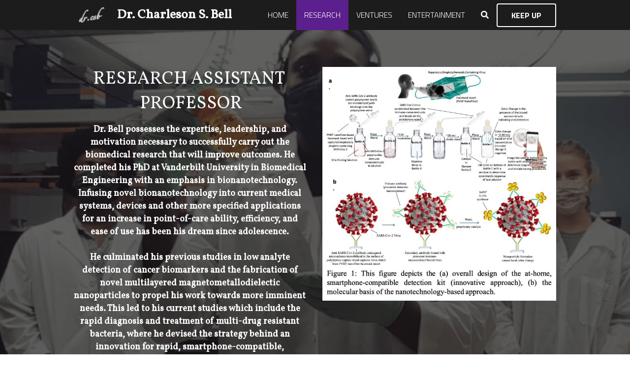

--- FILE ---
content_type: text/html; charset=utf-8
request_url: https://www.charlesonsbell.com/research
body_size: 50010
content:
<!-- Powered by Strikingly.com 4 (1) Jan 14, 2026 at 12:22-->
<!DOCTYPE html>
<html itemscope itemtype='http://schema.org/WebPage' lang='en' xmlns:og='http://ogp.me/ns#' xmlns='http://www.w3.org/1999/xhtml'>
<head>
<title>RESEARCH - Dr. Charleson S Bell - Innovator. Entrepreneur. Engineer.</title>
<!-- removing_gon has activated 100%, so we add not_removing_gon rollout for specific user -->
<style>#s-content.s-font-body-titillium-web .s-font-body{font-family:"titillium web",titillium,helvetica,sans-serif}#s-content.s-font-title-vollkorn .s-font-title{font-family:vollkorn,times,georgia,serif}#s-content.s-font-heading-vollkorn .s-font-heading{font-family:vollkorn,times,georgia,serif}#s-content.s-font-button-titillium-web .s-font-button{font-family:"titillium web",titillium,helvetica,sans-serif}#s-content.s-font-nav_item-titillium-web .s-font-nav_item{font-family:"titillium web",titillium,helvetica,sans-serif}</style>
  <script>
//<![CDATA[
window.$S={};$S.app_instances=[];$S.nav=[{"name":"\/home","uid":"567fe8b4-f5ea-4169-b986-49aae6001ed7","memberOnly":false,"hasPassword":false,"isHomePage":true},{"name":"\/research","uid":"e9fc1079-2f03-44c8-8945-c2f5e9a79f95","memberOnly":false,"hasPassword":false,"isHomePage":false},{"name":"\/ventures","uid":"7caedcd4-82e3-4a1c-a80a-534ec2724b74","memberOnly":false,"hasPassword":false,"isHomePage":false},{"name":"\/entertainment","uid":"e709f3e5-03b3-4301-9a1c-f5d8d4b66265","memberOnly":false,"hasPassword":false,"isHomePage":false},{"name":"\/arts","uid":"6a1f7b08-36de-46d5-8ea1-57955503ed74","memberOnly":false,"hasPassword":false,"isHomePage":false}];$S.conf={"SUPPORTED_CURRENCY":[{"code":"AED","symbol":"\u062f.\u0625","decimal":".","thousand":",","precision":2,"name":"United Arab Emirates Dirham"},{"code":"AFN","symbol":"\u060b","decimal":".","thousand":",","precision":2,"name":"Afghan afghani"},{"code":"ALL","symbol":"Lek","decimal":",","thousand":".","precision":2,"name":"Albanian lek"},{"code":"AMD","symbol":"\u058f","decimal":",","thousand":".","precision":2,"name":"Armenian dram"},{"code":"ANG","symbol":"\u0192","decimal":",","thousand":".","precision":2,"name":"Netherlands Antillean guilder"},{"code":"AOA","symbol":"Kz","decimal":",","thousand":".","precision":2,"name":"Angolan kwanza"},{"code":"ARS","symbol":"$","decimal":",","thousand":".","precision":2,"name":"Argentine peso"},{"code":"AUD","symbol":"A$","decimal":".","thousand":" ","precision":2,"name":"Australian Dollar"},{"code":"AWG","symbol":"\u0192","decimal":".","thousand":",","precision":2,"name":"Aruban florin"},{"code":"AZN","symbol":"\u20bc","decimal":".","thousand":",","precision":2,"name":"Azerbaijani Manat"},{"code":"BAM","symbol":"KM","decimal":",","thousand":".","precision":2,"name":"Bosnia and Herzegovina convertible mark"},{"code":"BBD","symbol":"$","decimal":".","thousand":",","precision":2,"name":"Barbadian dollar"},{"code":"BDT","symbol":"Tk","decimal":".","thousand":",","precision":2,"name":"Bangladeshi Taka"},{"code":"BGN","symbol":"\u043b\u0432","decimal":",","thousand":".","precision":2,"name":"Bulgarian lev"},{"code":"BHD","symbol":"\u062f.\u0628","decimal":".","thousand":",","precision":3,"name":"Bahraini dinar"},{"code":"BIF","symbol":"FBu","decimal":".","thousand":",","precision":0,"name":"Burundian franc"},{"code":"BMD","symbol":"$","decimal":".","thousand":",","precision":2,"name":"Bermudian dollar"},{"code":"BND","symbol":"$","decimal":".","thousand":",","precision":2,"name":"Brunei dollar"},{"code":"BOB","symbol":"$b","decimal":",","thousand":".","precision":2,"name":"Bolivian boliviano"},{"code":"BRL","symbol":"R$","decimal":",","thousand":".","precision":2,"name":"Brazilian Real","format":"%s %v"},{"code":"BSD","symbol":"$","decimal":".","thousand":",","precision":2,"name":"Bahamian dollar"},{"code":"BTN","symbol":"Nu.","decimal":".","thousand":",","precision":2,"name":"Bhutanese ngultrum"},{"code":"BWP","symbol":"P","decimal":".","thousand":",","precision":2,"name":"Botswana pula"},{"code":"BYN","symbol":"Br","decimal":".","thousand":",","precision":2,"name":"Belarusian ruble"},{"code":"BZD","symbol":"BZ$","decimal":".","thousand":",","precision":2,"name":"Belize dollar"},{"code":"CAD","symbol":"$","decimal":".","thousand":",","precision":2,"name":"Canadian Dollar"},{"code":"CDF","symbol":"FC","decimal":".","thousand":",","precision":2,"name":"Congolese franc"},{"code":"CHF","symbol":"CHF","decimal":".","thousand":"'","precision":2,"name":"Swiss Franc","format":"%s %v"},{"code":"CLP","symbol":"$","decimal":"","thousand":".","precision":0,"name":"Chilean Peso"},{"code":"CNY","symbol":"\u00a5","decimal":".","thousand":",","precision":2,"name":"Chinese Yuan"},{"code":"CRC","symbol":"\u20a1","decimal":",","thousand":".","precision":2,"name":"Costa Rican col\u00f3n"},{"code":"CUP","symbol":"$","decimal":".","thousand":",","precision":2,"name":"Cuban peso"},{"code":"CVE","symbol":"$","decimal":".","thousand":",","precision":2,"name":"Cape Verdean escudo"},{"code":"CZK","symbol":"K\u010d","decimal":",","thousand":".","precision":2,"name":"Czech Koruna","format":"%v %s"},{"code":"DJF","symbol":"Fdj","decimal":".","thousand":",","precision":0,"name":"Djiboutian franc"},{"code":"DKK","symbol":"kr","decimal":".","thousand":",","precision":2,"name":"Danish Krone","format":"%v %s"},{"code":"DOP","symbol":"RD$","decimal":".","thousand":",","precision":2,"name":"Dominican peso"},{"code":"DZD","symbol":"\u062f\u062c","decimal":",","thousand":".","precision":2,"name":"Algerian dinar"},{"code":"EGP","symbol":"E\u00a3","decimal":".","thousand":",","precision":2,"name":"Egyptian pound"},{"code":"ERN","symbol":"Nkf","decimal":".","thousand":",","precision":2,"name":"Eritrean nakfa"},{"code":"ETB","symbol":"Br","decimal":".","thousand":",","precision":2,"name":"Ethiopian birr"},{"code":"EUR","symbol":"\u20ac","decimal":",","thousand":".","precision":2,"name":"Euro","format":"%v %s"},{"code":"FJD","symbol":"$","decimal":".","thousand":",","precision":2,"name":"Fijian dollar"},{"code":"FKP","symbol":"\u00a3","decimal":".","thousand":",","precision":2,"name":"Falkland Islands pound"},{"code":"GBP","symbol":"\u00a3","decimal":".","thousand":",","precision":2,"name":"British Pound"},{"code":"GEL","symbol":"\u10da","decimal":",","thousand":".","precision":2,"name":"Georgian lari"},{"code":"GGP","symbol":"\u00a3","decimal":".","thousand":",","precision":2,"name":"Guernsey pound"},{"code":"GHS","symbol":"GH\u20b5","decimal":".","thousand":",","precision":2,"name":"Ghanaian cedi"},{"code":"GIP","symbol":"\u00a3","decimal":".","thousand":",","precision":2,"name":"Gibraltar pound"},{"code":"GMD","symbol":"D","decimal":".","thousand":",","precision":2,"name":"Gambian dalasi"},{"code":"GNF","symbol":"\u20a3","decimal":".","thousand":",","precision":0,"name":"Guinean franc"},{"code":"GTQ","symbol":"Q","decimal":".","thousand":",","precision":2,"name":"Guatemalan quetzal"},{"code":"GYD","symbol":"G$","decimal":".","thousand":",","precision":2,"name":"Guyanese dollar"},{"code":"HKD","symbol":"HK$","decimal":".","thousand":",","precision":2,"name":"Hong Kong Dollar"},{"code":"HNL","symbol":"L","decimal":".","thousand":",","precision":2,"name":"Honduran lempira"},{"code":"HRK","symbol":"kn","decimal":".","thousand":",","precision":2,"name":"Croatian kuna"},{"code":"HTG","symbol":"G","decimal":".","thousand":",","precision":2,"name":"Haitian gourde"},{"code":"HUF","symbol":"Ft","decimal":"","thousand":",","precision":0,"name":"Hungarian Forint","format":"%v %s"},{"code":"ILS","symbol":"\u20aa","decimal":".","thousand":",","precision":2,"name":"Israeli New Shekel"},{"code":"IMP","symbol":"\u00a3","decimal":".","thousand":",","precision":2,"name":"Isle of Man pound"},{"code":"INR","symbol":"\u20b9","decimal":".","thousand":",","precision":2,"name":"Indian Rupee"},{"code":"IQD","symbol":"\u062f.\u0639","decimal":".","thousand":",","precision":3,"name":"Iraqi dinar"},{"code":"IRR","symbol":"\u062a\u0648\u0645\u0627\u0646","decimal":".","thousand":",","precision":2,"name":"Iranian rial"},{"code":"ISK","symbol":"kr","decimal":",","thousand":".","precision":2,"name":"Icelandic kr\u00f3na"},{"code":"JEP","symbol":"\u00a3","decimal":".","thousand":",","precision":2,"name":"Jersey pound"},{"code":"JMD","symbol":"J$","decimal":".","thousand":",","precision":2,"name":"Jamaican Dollar"},{"code":"JOD","symbol":"JD","decimal":".","thousand":",","precision":3,"name":"Jordanian Dinar"},{"code":"JPY","symbol":"\u00a5","decimal":"","thousand":",","precision":0,"name":"Japanese Yen","format":"%s %v"},{"code":"KES","symbol":"KSh","decimal":".","thousand":",","precision":2,"name":"Kenyan shilling"},{"code":"KGS","symbol":"\u043b\u0432","decimal":",","thousand":".","precision":2,"name":"Kyrgyzstani som"},{"code":"KHR","symbol":"\u17db","decimal":".","thousand":",","precision":2,"name":"Cambodian riel"},{"code":"KMF","symbol":"CF","decimal":".","thousand":",","precision":0,"name":"Comorian franc"},{"code":"KPW","symbol":"\u20a9","decimal":".","thousand":",","precision":2,"name":"North Korean won"},{"code":"KRW","symbol":"\uc6d0","decimal":"","thousand":",","precision":0,"name":"South Korean Won","format":"%v %s"},{"code":"KWD","symbol":"\u062f.\u0643","decimal":".","thousand":",","precision":3,"name":"Kuwait dinar"},{"code":"KYD","symbol":"CI$","decimal":".","thousand":",","precision":2,"name":"Cayman Islands dollar"},{"code":"KZT","symbol":"\u20b8","decimal":",","thousand":".","precision":2,"name":"Kazakhstani tenge"},{"code":"LBP","symbol":"LL","decimal":".","thousand":",","precision":2,"name":"Lebanese pound"},{"code":"LKR","symbol":"\u20a8","decimal":".","thousand":",","precision":2,"name":"Sri Lankan rupee"},{"code":"LRD","symbol":"LR$","decimal":".","thousand":",","precision":2,"name":"Liberian dollar"},{"code":"LSL","symbol":"M","decimal":".","thousand":",","precision":2,"name":"Lesotho loti"},{"code":"LYD","symbol":"LD","decimal":".","thousand":",","precision":3,"name":"Libyan dinar"},{"code":"MAD","symbol":"\u062f.\u0645.","decimal":",","thousand":".","precision":2,"name":"Moroccan dirham"},{"code":"MDL","symbol":"L","decimal":",","thousand":".","precision":2,"name":"Moldovan leu"},{"code":"MGA","symbol":"Ar","decimal":".","thousand":",","precision":0,"name":"Malagasy ariary"},{"code":"MKD","symbol":"\u0434\u0435\u043d","decimal":",","thousand":".","precision":2,"name":"Macedonian denar"},{"code":"MMK","symbol":"Ks","decimal":".","thousand":",","precision":2,"name":"Myanmar kyat"},{"code":"MNT","symbol":"\u20ae","decimal":".","thousand":",","precision":2,"name":"Mongolian tugrik"},{"code":"MOP","symbol":"MOP$","decimal":".","thousand":",","precision":2,"name":"Macanese pataca"},{"code":"MRO","symbol":"UM","decimal":".","thousand":",","precision":2,"name":"Mauritanian Ouguiya"},{"code":"MRU","symbol":"UM","decimal":".","thousand":",","precision":2,"name":"Mauritanian ouguiya"},{"code":"MUR","symbol":"\u20a8","decimal":".","thousand":",","precision":2,"name":"Mauritian rupee"},{"code":"MVR","symbol":"Rf","decimal":".","thousand":",","precision":2,"name":"Maldivian rufiyaa"},{"code":"MWK","symbol":"K","decimal":".","thousand":",","precision":2,"name":"Malawian kwacha"},{"code":"MXN","symbol":"$","decimal":".","thousand":",","precision":2,"name":"Mexican Peso"},{"code":"MYR","symbol":"RM","decimal":".","thousand":",","precision":2,"name":"Malaysian Ringgit"},{"code":"MZN","symbol":"MT","decimal":",","thousand":".","precision":2,"name":"Mozambican metical"},{"code":"NAD","symbol":"N$","decimal":".","thousand":",","precision":2,"name":"Namibian dollar"},{"code":"NGN","symbol":"\u20a6","decimal":".","thousand":",","precision":2,"name":"Nigerian naira"},{"code":"NIO","symbol":"C$","decimal":".","thousand":",","precision":2,"name":"Nicaraguan c\u00f3rdoba"},{"code":"NOK","symbol":"kr","decimal":",","thousand":".","precision":2,"name":"Norwegian Krone","format":"%v %s"},{"code":"NPR","symbol":"\u20a8","decimal":".","thousand":",","precision":2,"name":"Nepalese rupee"},{"code":"NZD","symbol":"$","decimal":".","thousand":",","precision":2,"name":"New Zealand Dollar"},{"code":"OMR","symbol":"\u0631.\u0639.","decimal":".","thousand":",","precision":3,"name":"Omani rial"},{"code":"PAB","symbol":"B\/.","decimal":".","thousand":",","precision":2,"name":"Panamanian balboa"},{"code":"PEN","symbol":"S\/.","decimal":".","thousand":",","precision":2,"name":"Peruvian Sol"},{"code":"PGK","symbol":"K","decimal":".","thousand":",","precision":2,"name":"Papua New Guinean kina"},{"code":"PHP","symbol":"\u20b1","decimal":".","thousand":",","precision":2,"name":"Philippine Peso"},{"code":"PKR","symbol":"\u20a8","decimal":".","thousand":",","precision":2,"name":"Pakistani rupee"},{"code":"PLN","symbol":"z\u0142","decimal":",","thousand":" ","precision":2,"name":"Polish Zloty","format":"%v %s"},{"code":"PYG","symbol":"\u20b2","decimal":",","thousand":".","precision":0,"name":"Paraguayan guaran\u00ed"},{"code":"QAR","symbol":"\u0631.\u0642","decimal":".","thousand":",","precision":2,"name":"Qatari riyal"},{"code":"RON","symbol":"lei","decimal":",","thousand":".","precision":2,"name":"Romanian leu"},{"code":"RSD","symbol":"\u0434\u0438\u043d","decimal":",","thousand":".","precision":2,"name":"Serbian dinar"},{"code":"RUB","symbol":"\u20bd","decimal":",","thousand":".","precision":2,"name":"Russian Ruble","format":"%v %s"},{"code":"RWF","symbol":"FRw","decimal":".","thousand":",","precision":0,"name":"Rwandan franc"},{"code":"SAR","symbol":"\u0631.\u0633","decimal":".","thousand":",","precision":2,"name":"Saudi Arabian riyal"},{"code":"SBD","symbol":"SI$","decimal":".","thousand":",","precision":2,"name":"Solomon Islands dollar"},{"code":"SCR","symbol":"SRe","decimal":".","thousand":",","precision":2,"name":"Seychellois rupee"},{"code":"SDG","symbol":"SDG","decimal":".","thousand":",","precision":2,"name":"Sudanese pound"},{"code":"SEK","symbol":"kr","decimal":".","thousand":" ","precision":2,"name":"Swedish Krona","format":"%v %s"},{"code":"SGD","symbol":"S$","decimal":".","thousand":",","precision":2,"name":"Singapore Dollar"},{"code":"SHP","symbol":"\u00a3","decimal":".","thousand":",","precision":2,"name":"Saint Helena pound"},{"code":"SLL","symbol":"Le","decimal":".","thousand":",","precision":2,"name":"Sierra Leonean leone"},{"code":"SOS","symbol":"S","decimal":".","thousand":",","precision":2,"name":"Somali shilling"},{"code":"SRD","symbol":"$","decimal":",","thousand":".","precision":2,"name":"Surinamese dollar"},{"code":"SSP","symbol":"SS\u00a3","decimal":".","thousand":",","precision":2,"name":"South Sudanese pound"},{"code":"STD","symbol":"Db","decimal":".","thousand":",","precision":2,"name":"Sao Tomean Dobra"},{"code":"STN","symbol":"Db","decimal":".","thousand":",","precision":2,"name":"S\u00e3o Tom\u00e9 and Pr\u00edncipe dobra"},{"code":"SYP","symbol":"LS","decimal":".","thousand":",","precision":2,"name":"Syrian pound"},{"code":"SZL","symbol":"E","decimal":".","thousand":",","precision":2,"name":"Swazi lilangeni"},{"code":"THB","symbol":"\u0e3f","decimal":".","thousand":",","precision":2,"name":"Thai Baht"},{"code":"TJS","symbol":"SM","decimal":".","thousand":",","precision":2,"name":"Tajikistani somoni"},{"code":"TMT","symbol":"T","decimal":".","thousand":",","precision":2,"name":"Turkmenistan manat"},{"code":"TND","symbol":"\u062f.\u062a","decimal":".","thousand":",","precision":3,"name":"Tunisian dinar"},{"code":"TOP","symbol":"T$","decimal":".","thousand":",","precision":2,"name":"Tongan pa\u02bbanga"},{"code":"TRY","symbol":"\u20ba","decimal":".","thousand":",","precision":2,"name":"Turkish lira"},{"code":"TTD","symbol":"TT$","decimal":".","thousand":",","precision":2,"name":"Trinidad and Tobago dollar"},{"code":"TWD","symbol":"NT$","decimal":"","thousand":",","precision":0,"name":"New Taiwan Dollar"},{"code":"TZS","symbol":"Tsh","decimal":".","thousand":",","precision":2,"name":"Tanzanian shilling"},{"code":"UAH","symbol":"\u20b4","decimal":".","thousand":",","precision":2,"name":"Ukrainian hryvnia"},{"code":"UGX","symbol":"USh","decimal":".","thousand":",","precision":2,"name":"Ugandan shilling"},{"code":"USD","symbol":"$","decimal":".","thousand":",","precision":2,"name":"United States Dollar"},{"code":"UYU","symbol":"$U","decimal":",","thousand":".","precision":2,"name":"Uruguayan peso"},{"code":"UZS","symbol":"\u043b\u0432","decimal":",","thousand":".","precision":2,"name":"Uzbekistani so\u02bbm"},{"code":"VES","symbol":"Bs.S.","decimal":".","thousand":",","precision":2,"name":"Venezuelan bol\u00edvar soberano"},{"code":"VUV","symbol":"VT","decimal":".","thousand":",","precision":0,"name":"Vanuatu vatu"},{"code":"WST","symbol":"WS$","decimal":".","thousand":",","precision":2,"name":"Samoan t\u0101l\u0101"},{"code":"XAF","symbol":"FCFA","decimal":".","thousand":",","precision":0,"name":"Central African CFA franc"},{"code":"XCD","symbol":"EC$","decimal":".","thousand":",","precision":2,"name":"East Caribbean dollar"},{"code":"XDR","symbol":"SDR","decimal":".","thousand":"","precision":0,"name":"Special drawing rights"},{"code":"XOF","symbol":"CFA","decimal":".","thousand":",","precision":0,"name":"West African CFA franc"},{"code":"XPF","symbol":"\u20a3","decimal":".","thousand":",","precision":0,"name":"CFP franc"},{"code":"YER","symbol":"\u0631.\u064a","decimal":".","thousand":",","precision":2,"name":"Yemeni rial"},{"code":"ZAR","symbol":"R","decimal":".","thousand":",","precision":2,"name":"South African Rand"},{"code":"ZMW","symbol":"K","decimal":",","thousand":".","precision":2,"name":"Zambian kwacha"},{"code":"IDR","symbol":"Rp ","decimal":"","thousand":".","precision":0,"name":"Indonesian Rupiah"},{"code":"VND","symbol":"\u20ab","decimal":"","thousand":".","precision":0,"name":"Vietnamese Dong","format":"%v%s"},{"code":"LAK","symbol":"\u20ad","decimal":".","thousand":",","precision":2,"name":"Lao kip"},{"code":"COP","symbol":"$","decimal":".","thousand":",","precision":0,"name":"Colombian Peso"}],"pages_show_static_path":"https:\/\/static-assets.strikinglycdn.com\/pages_show_static-bc1f19a55f2b44d4730b53552286eb27fea2e9da8282fb2743c9147c736f5092.js","keenio_collection":"strikingly_pageviews","keenio_collection_sharding":"strikingly_pageviews-14500001-14600000","keenio_pbs_impression_collection":"strikingly_pbs_impression","keenio_pbs_conversion_collection":"strikingly_pbs_conversion","keenio_pageservice_imageshare_collection":"strikingly_pageservice_imageshare","keenio_page_socialshare_collection":"strikingly_page_socialshare","keenio_page_framing_collection":"strikingly_page_framing","keenio_file_download_collection":"strikingly_file_download","keenio_ecommerce_buyer_landing":"strikingly_ecommerce_buyer_landing","keenio_ecommerce_buyer_viewed_checkout_dialog":"strikingly_ecommerce_buyer_viewed_checkout_dialog","keenio_ecommerce_buyer_completed_shipping_address":"strikingly_ecommerce_buyer_completed_shipping_address","keenio_ecommerce_buyer_selected_payment_method":"strikingly_ecommerce_buyer_selected_payment_method","keenio_ecommerce_buyer_canceled_order":"strikingly_ecommerce_buyer_canceled_order","keenio_ecommerce_buyer_added_item_to_cart":"strikingly_ecommerce_buyer_added_item_to_cart","keenio_events_collection":"strikingly_events","is_screenshot_rendering":false,"ecommerce_stripe_alipay":false,"headless_render":null,"wx_instant_follow":false,"is_google_analytics_enabled":true,"is_strikingly_analytics_enabled":true,"is_from_site_to_app":false,"is_weitie":false,"weitie_post_id":null,"weitie_meta_info":null,"weitie_slogan":"\u65e0\u9700\u6ce8\u518c\u7684\u53d1\u5e16\u795e\u5668","gdpr_compliance_feature":false,"strikingly_live_chat_settings":null,"FACEBOOK_APP_ID":"138736959550286","FACEBOOK_PERMS":"email"};$S.fonts=null;$S.live_site=true;$S.user_meta={"user_type":"","live_chat_branding":false,"oneClickShareInfo":null};$S.global_conf={"premium_apps":["HtmlApp","EcwidApp","MailChimpApp","CeleryApp","LocuApp"],"environment":"production","env":"production","host_suffix":"strikingly.com","asset_url":"https:\/\/static-assets.strikinglycdn.com","locale":"en","in_china":false,"country_code":null,"browser_locale":null,"is_sxl":false,"china_optimization":false,"enable_live_chat":true,"enable_internal_footer_layout":["33212390","11376106","13075825","12954266","11479862","28250243","28142805","28250455","28250492","23063547","28250512","23063531","28250538","28250791","23063511","28250526","28250588","28250582","28250575","28250570","23063556","28250565","13128850","13075827","13033035","13107039","12989659","12954536","13029321","12967243","12935703","13128849","189186","23559408","22317661","23559972","23559402","23559419","23559961","23559424","23568836","23559400","23559427","23559394","23559955","23559949","23568824","23559953","22317663","13032471","13070869","13107041","13100761","13100763","13039483","12989656","12935476","13029732","13070868","13115975","13115977","12967468"],"user_image_cdn":{"qn":"\/\/user-assets.sxlcdn.com","s":"\/\/custom-images.strikinglycdn.com"},"GROWINGIO_API_KEY":null,"BAIDU_API_KEY":null,"SEGMENTIO_API_KEY":"eb3txa37hi","FACEBOOK_APP_ID":"138736959550286","WECHAT_APP_ID":null,"WECHAT_MP_APP_ID":"","KEEN_IO_PROJECT_ID":"5317e03605cd66236a000002","KEEN_IO_WRITE_KEY":"[base64]","FIREBASE_URL":"bobcat.firebaseIO.com","CLOUDINARY_CLOUD_NAME":"hrscywv4p","CLOUDINARY_PRESET":"oxbxiyxl","rollout":{"background_for_all_sections":false,"crm_livechat":true,"stripe_payer_email":false,"stripe_alipay":true,"stripe_wechatpay":true,"stripe_afterpay":true,"stripe_klarna":true,"paynow_unionpay":true,"tw_payment_registration_upgrade":true,"new_checkout_design":true,"checkout_form_integration":true,"s6_feature":true,"customize_image_appearance":true,"advanced_section_layout_setting":true,"google_invisible_recaptcha":true,"invisible_hcaptcha":false,"show_dummy_data_in_editor":true,"show_dummy_data_in_cro_editor":true,"mobile_editor_2023":true,"mobile_editor_2023_part3":true,"vertical_alignment_2023":true,"enable_migrate_page_data":true,"enable_section_smart_binding":true,"portfolio_region_options":false,"domain_connection_v2":true,"new_blog_editor":true,"new_blog_editor_disabled":false,"draft_editor":true,"disable_draft_editor":false,"new_blog_layout":true,"new_store_layout":true,"gallery_section_2021":true,"strikingly_618":false,"nav_2021":true,"can_use_section_default_format":true,"can_use_section_text_align":true,"section_improvements_part1":true,"nav_2021_off":false,"nav_2023":true,"delay_gon":false,"shake_ssr_gon":false,"feature_list_2023":true,"pbs_i18n":true,"support_sca":false,"dlz_badge":false,"show_kickstart_entry_in_dashboard_support_widget":true,"need_html_custom_code_review":true,"has_hydrated_sections":false,"show_support_widget_in_live_site":false,"wechat_sharing":false,"new_wechat_oauth":false,"midtrans_payments":false,"pbs_variation_b":true,"all_currencies":true,"language_region_redirect_options":false,"portfolio_addon_items":false,"custom_review_v2":false},"cookie_categories":{"necessary":["_claim_popup_ref","member_name","authenticationToken","_pbs_i18n_ab_test","__strk_cookie_notification","__is_open_strk_necessary_cookie","__is_open_strk_analytics_cookie","__is_open_strk_preferences_cookie","site_id","crm_chat_token","authenticationToken","member_id","page_nocache","page_password","page_password_uid","return_path_after_verification","return_path_after_page_verification","is_submitted_all"],"preferences":["__strk_cookie_comment_name","__strk_cookie_comment_email"],"analytics":["__strk_session_id"]},"WEITIE_APP_ID":null,"WEITIE_MP_APP_ID":null,"BUGSNAG_FE_API_KEY":"","BUGSNAG_FE_JS_RELEASE_STAGE":"production","google":{"recaptcha_v2_client_key":"6LeRypQbAAAAAGgaIHIak2L7UaH4Mm3iS6Tpp7vY","recaptcha_v2_invisible_client_key":"6LdmtBYdAAAAAJmE1hETf4IHoUqXQaFuJxZPO8tW"},"hcaptcha":{"hcaptcha_checkbox_key":"cd7ccab0-57ca-49aa-98ac-db26473a942a","hcaptcha_invisible_key":"65400c5a-c122-4648-971c-9f7e931cd872"},"kickstart_locale_selection":{"en":"100","de":"100","es":"100","fr":"100","it":"100","nl":"100","pt-BR":"100","fi":"100","no":"100","sv":"100","pl":"100","cs":"100","ro":"100","ar":"100","id":"100","vi":"0","ja":"100","zh-CN":"100","zh-TW":"100"},"honeypot":"e14a48c8"};$S.country_list={"europe":{"name":"Europe","continent":"europe"},"asia":{"name":"Asia","continent":"asia"},"northamerica":{"name":"North America","continent":"northamerica"},"southamerica":{"name":"South America","continent":"southamerica"},"australia":{"name":"Australia","continent":"australia"},"antarctica":{"name":"Antarctica","continent":"antarctica"},"africa":{"name":"Africa","continent":"africa"},"ad":{"name":"Andorra","continent":"europe"},"ae":{"name":"United Arab Emirates","continent":"asia"},"af":{"name":"Afghanistan","continent":"asia"},"ag":{"name":"Antigua and Barbuda","continent":"northamerica"},"ai":{"name":"Anguilla","continent":"northamerica"},"al":{"name":"Albania","continent":"europe"},"am":{"name":"Armenia","continent":"asia"},"an":{"name":"Netherlands Antilles","continent":"northamerica"},"ao":{"name":"Angola","continent":"africa"},"aq":{"name":"Antarctica","continent":"antarctica"},"ar":{"name":"Argentina","continent":"southamerica"},"as":{"name":"American Samoa","continent":"australia"},"at":{"name":"Austria","continent":"europe"},"au":{"name":"Australia","continent":"australia"},"aw":{"name":"Aruba","continent":"northamerica"},"ax":{"name":"\u00c5land Islands","continent":"europe"},"az":{"name":"Azerbaijan","continent":"asia"},"ba":{"name":"Bosnia and Herzegovina","continent":"europe"},"bb":{"name":"Barbados","continent":"northamerica"},"bd":{"name":"Bangladesh","continent":"asia"},"be":{"name":"Belgium","continent":"europe"},"bf":{"name":"Burkina Faso","continent":"africa"},"bg":{"name":"Bulgaria","continent":"europe"},"bh":{"name":"Bahrain","continent":"asia"},"bi":{"name":"Burundi","continent":"africa"},"bj":{"name":"Benin","continent":"africa"},"bl":{"name":"Saint Barth\u00e9lemy","continent":"northamerica"},"bm":{"name":"Bermuda","continent":"northamerica"},"bn":{"name":"Brunei Darussalam","continent":"asia"},"bo":{"name":"Bolivia","continent":"southamerica"},"bq":{"name":"Bonaire, Sint Eustatius and Saba","continent":"northamerica"},"br":{"name":"Brazil","continent":"southamerica"},"bs":{"name":"Bahamas","continent":"northamerica"},"bt":{"name":"Bhutan","continent":"asia"},"bv":{"name":"Bouvet Island","continent":"antarctica"},"bw":{"name":"Botswana","continent":"africa"},"by":{"name":"Belarus","continent":"europe"},"bz":{"name":"Belize","continent":"northamerica"},"ca":{"name":"Canada","continent":"northamerica"},"cc":{"name":"Cocos (Keeling) Islands","continent":"asia"},"cd":{"name":"Congo, The Democratic Republic Of The","continent":"africa"},"cf":{"name":"Central African Republic","continent":"africa"},"cg":{"name":"Congo","continent":"africa"},"ch":{"name":"Switzerland","continent":"europe"},"ci":{"name":"C\u00f4te D'Ivoire","continent":"africa"},"ck":{"name":"Cook Islands","continent":"australia"},"cl":{"name":"Chile","continent":"southamerica"},"cm":{"name":"Cameroon","continent":"africa"},"cn":{"name":"China","continent":"asia"},"co":{"name":"Colombia","continent":"southamerica"},"cr":{"name":"Costa Rica","continent":"northamerica"},"cu":{"name":"Cuba","continent":"northamerica"},"cv":{"name":"Cape Verde","continent":"africa"},"cw":{"name":"Cura\u00e7ao","continent":"northamerica"},"cx":{"name":"Christmas Island","continent":"asia"},"cy":{"name":"Cyprus","continent":"asia"},"cz":{"name":"Czech Republic","continent":"europe"},"de":{"name":"Germany","continent":"europe"},"dj":{"name":"Djibouti","continent":"africa"},"dk":{"name":"Denmark","continent":"europe"},"dm":{"name":"Dominica","continent":"northamerica"},"do":{"name":"Dominican Republic","continent":"northamerica"},"dz":{"name":"Algeria","continent":"africa"},"ec":{"name":"Ecuador","continent":"southamerica"},"ee":{"name":"Estonia","continent":"europe"},"eg":{"name":"Egypt","continent":"africa"},"eh":{"name":"Western Sahara","continent":"africa"},"er":{"name":"Eritrea","continent":"africa"},"es":{"name":"Spain","continent":"europe"},"et":{"name":"Ethiopia","continent":"africa"},"fi":{"name":"Finland","continent":"europe"},"fj":{"name":"Fiji","continent":"australia"},"fk":{"name":"Falkland Islands (Malvinas)","continent":"southamerica"},"fm":{"name":"Micronesia, Federated States Of","continent":"australia"},"fo":{"name":"Faroe Islands","continent":"europe"},"fr":{"name":"France","continent":"europe"},"ga":{"name":"Gabon","continent":"africa"},"gb":{"name":"United Kingdom","continent":"europe"},"gd":{"name":"Grenada","continent":"northamerica"},"ge":{"name":"Georgia","continent":"asia"},"gf":{"name":"French Guiana","continent":"southamerica"},"gg":{"name":"Guernsey","continent":"europe"},"gh":{"name":"Ghana","continent":"africa"},"gi":{"name":"Gibraltar","continent":"europe"},"gl":{"name":"Greenland","continent":"northamerica"},"gm":{"name":"Gambia","continent":"africa"},"gn":{"name":"Guinea","continent":"africa"},"gp":{"name":"Guadeloupe","continent":"northamerica"},"gq":{"name":"Equatorial Guinea","continent":"africa"},"gr":{"name":"Greece","continent":"europe"},"gs":{"name":"South Georgia and the South Sandwich Islands","continent":"antarctica"},"gt":{"name":"Guatemala","continent":"northamerica"},"gu":{"name":"Guam","continent":"australia"},"gw":{"name":"Guinea-Bissau","continent":"africa"},"gy":{"name":"Guyana","continent":"southamerica"},"hk":{"name":"Hong Kong SAR China","continent":"asia"},"hm":{"name":"Heard and McDonald Islands","continent":"antarctica"},"hn":{"name":"Honduras","continent":"northamerica"},"hr":{"name":"Croatia","continent":"europe"},"ht":{"name":"Haiti","continent":"northamerica"},"hu":{"name":"Hungary","continent":"europe"},"id":{"name":"Indonesia","continent":"asia"},"ie":{"name":"Ireland","continent":"europe"},"il":{"name":"Israel","continent":"asia"},"im":{"name":"Isle of Man","continent":"europe"},"in":{"name":"India","continent":"asia"},"io":{"name":"British Indian Ocean Territory","continent":"asia"},"iq":{"name":"Iraq","continent":"asia"},"ir":{"name":"Iran, Islamic Republic Of","continent":"asia"},"is":{"name":"Iceland","continent":"europe"},"it":{"name":"Italy","continent":"europe"},"je":{"name":"Jersey","continent":"europe"},"jm":{"name":"Jamaica","continent":"northamerica"},"jo":{"name":"Jordan","continent":"asia"},"jp":{"name":"Japan","continent":"asia"},"ke":{"name":"Kenya","continent":"africa"},"kg":{"name":"Kyrgyzstan","continent":"asia"},"kh":{"name":"Cambodia","continent":"asia"},"ki":{"name":"Kiribati","continent":"australia"},"km":{"name":"Comoros","continent":"africa"},"kn":{"name":"Saint Kitts And Nevis","continent":"northamerica"},"kp":{"name":"Korea, Democratic People's Republic Of","continent":"asia"},"kr":{"name":"Korea, Republic of","continent":"asia"},"kw":{"name":"Kuwait","continent":"asia"},"ky":{"name":"Cayman Islands","continent":"northamerica"},"kz":{"name":"Kazakhstan","continent":"asia"},"la":{"name":"Lao People's Democratic Republic","continent":"asia"},"lb":{"name":"Lebanon","continent":"asia"},"lc":{"name":"Saint Lucia","continent":"northamerica"},"li":{"name":"Liechtenstein","continent":"europe"},"lk":{"name":"Sri Lanka","continent":"asia"},"lr":{"name":"Liberia","continent":"africa"},"ls":{"name":"Lesotho","continent":"africa"},"lt":{"name":"Lithuania","continent":"europe"},"lu":{"name":"Luxembourg","continent":"europe"},"lv":{"name":"Latvia","continent":"europe"},"ly":{"name":"Libya","continent":"africa"},"ma":{"name":"Morocco","continent":"africa"},"mc":{"name":"Monaco","continent":"europe"},"md":{"name":"Moldova, Republic of","continent":"europe"},"me":{"name":"Montenegro","continent":"europe"},"mf":{"name":"Saint Martin","continent":"northamerica"},"mg":{"name":"Madagascar","continent":"africa"},"mh":{"name":"Marshall Islands","continent":"australia"},"mk":{"name":"North Macedonia","continent":"europe"},"ml":{"name":"Mali","continent":"africa"},"mm":{"name":"Myanmar","continent":"asia"},"mn":{"name":"Mongolia","continent":"asia"},"mo":{"name":"Macao SAR China","continent":"asia"},"mp":{"name":"Northern Mariana Islands","continent":"australia"},"mq":{"name":"Martinique","continent":"northamerica"},"mr":{"name":"Mauritania","continent":"africa"},"ms":{"name":"Montserrat","continent":"northamerica"},"mt":{"name":"Malta","continent":"europe"},"mu":{"name":"Mauritius","continent":"africa"},"mv":{"name":"Maldives","continent":"asia"},"mw":{"name":"Malawi","continent":"africa"},"mx":{"name":"Mexico","continent":"northamerica"},"my":{"name":"Malaysia","continent":"asia"},"mz":{"name":"Mozambique","continent":"africa"},"na":{"name":"Namibia","continent":"africa"},"nc":{"name":"New Caledonia","continent":"australia"},"ne":{"name":"Niger","continent":"africa"},"nf":{"name":"Norfolk Island","continent":"australia"},"ng":{"name":"Nigeria","continent":"africa"},"ni":{"name":"Nicaragua","continent":"northamerica"},"nl":{"name":"Netherlands","continent":"europe"},"no":{"name":"Norway","continent":"europe"},"np":{"name":"Nepal","continent":"asia"},"nr":{"name":"Nauru","continent":"australia"},"nu":{"name":"Niue","continent":"australia"},"nz":{"name":"New Zealand","continent":"australia"},"om":{"name":"Oman","continent":"asia"},"pa":{"name":"Panama","continent":"northamerica"},"pe":{"name":"Peru","continent":"southamerica"},"pf":{"name":"French Polynesia","continent":"australia"},"pg":{"name":"Papua New Guinea","continent":"australia"},"ph":{"name":"Philippines","continent":"asia"},"pk":{"name":"Pakistan","continent":"asia"},"pl":{"name":"Poland","continent":"europe"},"pm":{"name":"Saint Pierre And Miquelon","continent":"northamerica"},"pn":{"name":"Pitcairn","continent":"australia"},"pr":{"name":"Puerto Rico","continent":"northamerica"},"ps":{"name":"Palestine, State of","continent":"asia"},"pt":{"name":"Portugal","continent":"europe"},"pw":{"name":"Palau","continent":"australia"},"py":{"name":"Paraguay","continent":"southamerica"},"qa":{"name":"Qatar","continent":"asia"},"re":{"name":"R\u00e9union","continent":"africa"},"ro":{"name":"Romania","continent":"europe"},"rs":{"name":"Serbia","continent":"europe"},"ru":{"name":"Russian Federation","continent":"europe"},"rw":{"name":"Rwanda","continent":"africa"},"sa":{"name":"Saudi Arabia","continent":"asia"},"sb":{"name":"Solomon Islands","continent":"australia"},"sc":{"name":"Seychelles","continent":"africa"},"sd":{"name":"Sudan","continent":"africa"},"se":{"name":"Sweden","continent":"europe"},"sg":{"name":"Singapore","continent":"asia"},"sh":{"name":"Saint Helena","continent":"africa"},"si":{"name":"Slovenia","continent":"europe"},"sj":{"name":"Svalbard And Jan Mayen","continent":"europe"},"sk":{"name":"Slovakia","continent":"europe"},"sl":{"name":"Sierra Leone","continent":"africa"},"sm":{"name":"San Marino","continent":"europe"},"sn":{"name":"Senegal","continent":"africa"},"so":{"name":"Somalia","continent":"africa"},"sr":{"name":"Suriname","continent":"southamerica"},"ss":{"name":"South Sudan","continent":"africa"},"st":{"name":"Sao Tome and Principe","continent":"africa"},"sv":{"name":"El Salvador","continent":"northamerica"},"sx":{"name":"Sint Maarten","continent":"northamerica"},"sy":{"name":"Syrian Arab Republic","continent":"asia"},"sz":{"name":"Swaziland","continent":"africa"},"tc":{"name":"Turks and Caicos Islands","continent":"northamerica"},"td":{"name":"Chad","continent":"africa"},"tf":{"name":"French Southern Territories","continent":"antarctica"},"tg":{"name":"Togo","continent":"africa"},"th":{"name":"Thailand","continent":"asia"},"tj":{"name":"Tajikistan","continent":"asia"},"tk":{"name":"Tokelau","continent":"australia"},"tl":{"name":"Timor-Leste","continent":"asia"},"tm":{"name":"Turkmenistan","continent":"asia"},"tn":{"name":"Tunisia","continent":"africa"},"to":{"name":"Tonga","continent":"australia"},"tr":{"name":"Turkey","continent":"europe"},"tt":{"name":"Trinidad and Tobago","continent":"northamerica"},"tv":{"name":"Tuvalu","continent":"australia"},"tw":{"name":"Taiwan","continent":"asia"},"tz":{"name":"Tanzania, United Republic of","continent":"africa"},"ua":{"name":"Ukraine","continent":"europe"},"ug":{"name":"Uganda","continent":"africa"},"um":{"name":"United States Minor Outlying Islands","continent":"australia"},"us":{"name":"United States","continent":"northamerica"},"uy":{"name":"Uruguay","continent":"southamerica"},"uz":{"name":"Uzbekistan","continent":"asia"},"va":{"name":"Holy See (Vatican City State)","continent":"europe"},"vc":{"name":"Saint Vincent And The Grenadines","continent":"northamerica"},"ve":{"name":"Venezuela, Bolivarian Republic of","continent":"southamerica"},"vg":{"name":"Virgin Islands, British","continent":"northamerica"},"vi":{"name":"Virgin Islands, U.S.","continent":"northamerica"},"vn":{"name":"Vietnam","continent":"asia"},"vu":{"name":"Vanuatu","continent":"australia"},"wf":{"name":"Wallis and Futuna","continent":"australia"},"ws":{"name":"Samoa","continent":"australia"},"ye":{"name":"Yemen","continent":"asia"},"yt":{"name":"Mayotte","continent":"africa"},"za":{"name":"South Africa","continent":"africa"},"zm":{"name":"Zambia","continent":"africa"},"zw":{"name":"Zimbabwe","continent":"africa"}};$S.state_list={"us":[{"name":"Alabama","abbr":"AL"},{"name":"Alaska","abbr":"AK"},{"name":"American Samoa","abbr":"AS"},{"name":"Arizona","abbr":"AZ"},{"name":"Arkansas","abbr":"AR"},{"name":"California","abbr":"CA"},{"name":"Colorado","abbr":"CO"},{"name":"Connecticut","abbr":"CT"},{"name":"Delaware","abbr":"DE"},{"name":"District of Columbia","abbr":"DC"},{"name":"Florida","abbr":"FL"},{"name":"Georgia","abbr":"GA"},{"name":"Guam","abbr":"GU"},{"name":"Hawaii","abbr":"HI"},{"name":"Idaho","abbr":"ID"},{"name":"Illinois","abbr":"IL"},{"name":"Indiana","abbr":"IN"},{"name":"Iowa","abbr":"IA"},{"name":"Kansas","abbr":"KS"},{"name":"Kentucky","abbr":"KY"},{"name":"Louisiana","abbr":"LA"},{"name":"Maine","abbr":"ME"},{"name":"Maryland","abbr":"MD"},{"name":"Massachusetts","abbr":"MA"},{"name":"Michigan","abbr":"MI"},{"name":"Minnesota","abbr":"MN"},{"name":"Mississippi","abbr":"MS"},{"name":"Missouri","abbr":"MO"},{"name":"Montana","abbr":"MT"},{"name":"Nebraska","abbr":"NE"},{"name":"Nevada","abbr":"NV"},{"name":"New Hampshire","abbr":"NH"},{"name":"New Jersey","abbr":"NJ"},{"name":"New Mexico","abbr":"NM"},{"name":"New York","abbr":"NY"},{"name":"North Carolina","abbr":"NC"},{"name":"North Dakota","abbr":"ND"},{"name":"Northern Mariana Islands","abbr":"MP"},{"name":"Ohio","abbr":"OH"},{"name":"Oklahoma","abbr":"OK"},{"name":"Oregon","abbr":"OR"},{"name":"Pennsylvania","abbr":"PA"},{"name":"Puerto Rico","abbr":"PR"},{"name":"Rhode Island","abbr":"RI"},{"name":"South Carolina","abbr":"SC"},{"name":"South Dakota","abbr":"SD"},{"name":"Tennessee","abbr":"TN"},{"name":"Texas","abbr":"TX"},{"name":"Utah","abbr":"UT"},{"name":"Vermont","abbr":"VT"},{"name":"Virgin Islands","abbr":"VI"},{"name":"Virginia","abbr":"VA"},{"name":"Washington","abbr":"WA"},{"name":"West Virginia","abbr":"WV"},{"name":"Wisconsin","abbr":"WI"},{"name":"Wyoming","abbr":"WY"}],"ca":[{"name":"Alberta","abbr":"AB"},{"name":"British Columbia","abbr":"BC"},{"name":"Manitoba","abbr":"MB"},{"name":"New Brunswick","abbr":"NB"},{"name":"Newfoundland and Labrador","abbr":"NL"},{"name":"Nova Scotia","abbr":"NS"},{"name":"Northwest Territories","abbr":"NT"},{"name":"Nunavut","abbr":"NU"},{"name":"Ontario","abbr":"ON"},{"name":"Prince Edward Island","abbr":"PE"},{"name":"Quebec","abbr":"QC"},{"name":"Saskatchewan","abbr":"SK"},{"name":"Yukon","abbr":"YT"}],"cn":[{"name":"Beijing","abbr":"Beijing"},{"name":"Tianjin","abbr":"Tianjin"},{"name":"Hebei","abbr":"Hebei"},{"name":"Shanxi","abbr":"Shanxi"},{"name":"Nei Mongol","abbr":"Nei Mongol"},{"name":"Liaoning","abbr":"Liaoning"},{"name":"Jilin","abbr":"Jilin"},{"name":"Heilongjiang","abbr":"Heilongjiang"},{"name":"Shanghai","abbr":"Shanghai"},{"name":"Jiangsu","abbr":"Jiangsu"},{"name":"Zhejiang","abbr":"Zhejiang"},{"name":"Anhui","abbr":"Anhui"},{"name":"Fujian","abbr":"Fujian"},{"name":"Jiangxi","abbr":"Jiangxi"},{"name":"Shandong","abbr":"Shandong"},{"name":"Henan","abbr":"Henan"},{"name":"Hubei","abbr":"Hubei"},{"name":"Hunan","abbr":"Hunan"},{"name":"Guangdong","abbr":"Guangdong"},{"name":"Guangxi","abbr":"Guangxi"},{"name":"Hainan","abbr":"Hainan"},{"name":"Chongqing","abbr":"Chongqing"},{"name":"Sichuan","abbr":"Sichuan"},{"name":"Guizhou","abbr":"Guizhou"},{"name":"Yunnan","abbr":"Yunnan"},{"name":"Xizang","abbr":"Xizang"},{"name":"Shaanxi","abbr":"Shaanxi"},{"name":"Gansu","abbr":"Gansu"},{"name":"Qinghai","abbr":"Qinghai"},{"name":"Ningxia","abbr":"Ningxia"},{"name":"Xinjiang","abbr":"Xinjiang"}]};$S.stores={"fonts_v2":[{"name":"vollkorn","fontType":"google","displayName":"Vollkorn","cssValue":"\"vollkorn\", times, georgia","settings":{"weight":"400,400italic"},"hidden":false,"cssFallback":"serif","disableBody":true,"isSuggested":true},{"name":"titillium web","fontType":"google","displayName":"Titillium","cssValue":"\"titillium web\", titillium, helvetica","settings":{"weight":"300,700,300italic,700italic"},"hidden":false,"cssFallback":"sans-serif","disableBody":null,"isSuggested":true},{"name":"montserrat","fontType":"google","displayName":"Montserrat","cssValue":"montserrat, helvetica","settings":{"weight":"400,700"},"hidden":false,"cssFallback":"sans-serif","disableBody":null,"isSuggested":true}],"showStatic":{"footerLogoSeoData":{"anchor_link":"https:\/\/www.strikingly.com\/?ref=logo\u0026permalink=site-69081-802-5662\u0026custom_domain=www.charlesonsbell.com\u0026utm_campaign=footer_pbs\u0026utm_content=https%3A%2F%2Fwww.charlesonsbell.com%2F\u0026utm_medium=user_page\u0026utm_source=69081\u0026utm_term=pbs_b","anchor_text":"Best website builder"},"isEditMode":false},"pageData":{"type":"Site","id":"f_71c5cab1-4483-4784-a8ab-4d076ad7c6d9","defaultValue":null,"horizontal":false,"fixedSocialMedia":false,"new_page":true,"showMobileNav":true,"showCookieNotification":false,"useSectionDefaultFormat":true,"useSectionImprovementsPart1":true,"showTermsAndConditions":false,"showPrivacyPolicy":false,"activateGDPRCompliance":false,"multi_pages":true,"live_chat":false,"isFullScreenOnlyOneSection":true,"showNav":true,"showFooter":true,"showStrikinglyLogo":false,"showNavigationButtons":false,"showShoppingCartIcon":true,"showButtons":true,"navFont":"","titleFont":"vollkorn","logoFont":"","bodyFont":"titillium web","buttonFont":"titillium web","headingFont":"vollkorn","bodyFontWeight":null,"theme":"fresh","templateVariation":"","templatePreset":"","termsText":null,"privacyPolicyText":null,"fontPreset":null,"GDPRHtml":null,"pages":[{"type":"Page","id":"f_d47b8d34-1213-4c90-9990-ebaa9f2f758b","defaultValue":null,"sections":[{"type":"Slide","id":"f_5a868595-2ed6-4841-8a02-74e54f3ebc3b","defaultValue":null,"template_id":null,"template_name":"hero","template_version":null,"components":{"background1":{"type":"Background","id":"f_dccc2a59-a024-4c43-a8f1-963f5256ba8a","defaultValue":false,"url":"!","textColor":"light","backgroundVariation":"","sizing":"cover","userClassName":"s-bg-white","linkUrl":null,"linkTarget":null,"videoUrl":"","videoHtml":"","storageKey":"69081\/883305_372967","storage":"s","format":"png","h":1080,"w":1920,"s":1683311,"useImage":true,"noCompression":null,"focus":{},"backgroundColor":{}},"text1":{"type":"RichText","id":"f_b73c2a92-8f5b-4d35-be64-200381ccebe0","defaultValue":false,"alignment":null,"value":"\u003cp style=\"font-size: 130%;\"\u003e\u003cb\u003eInnovator. Entrepreneur. \u003c\/b\u003e\u003c\/p\u003e\u003cp style=\"font-size: 130%;\"\u003e\u003cb\u003eEngineer.\u003c\/b\u003e\u003c\/p\u003e","backupValue":null,"version":1},"text2":{"type":"RichText","id":"f_9b91a5ac-ab98-4451-9253-74be79619ebb","defaultValue":false,"alignment":null,"value":"\u003cp style=\"font-size: 100%;\"\u003e\u003cstrong\u003eDr. Charleson S. Bell, PhD\u003c\/strong\u003e\u003c\/p\u003e","backupValue":null,"version":1},"media1":{"type":"Media","id":"f_7241ef90-b11e-455c-942b-9a9e8c0bdc86","defaultValue":true,"video":{"type":"Video","id":"f_42d77a41-f5d8-4b9e-8ab0-a51ebad973d1","defaultValue":true,"html":"","url":"https:\/\/vimeo.com\/18150336","thumbnail_url":null,"maxwidth":700,"description":null},"image":{"type":"Image","id":"f_b899c966-4282-4981-aa82-e8f5bf67febb","defaultValue":true,"link_url":"","thumb_url":"\/images\/icons\/transparent.png","url":"\/images\/icons\/transparent.png","caption":"","description":"","storageKey":null,"storage":null,"storagePrefix":null,"format":null,"h":null,"w":null,"s":null,"new_target":true,"noCompression":null,"cropMode":null,"focus":{}},"current":"image"},"slideSettings":{"type":"SlideSettings","id":"f_b70f2a83-e2a2-4d69-bafb-facdc7a89002","defaultValue":null,"show_nav":true,"show_nav_multi_mode":null,"nameChanged":true,"hidden_section":false,"name":"HOME","sync_key":null,"layout_variation":"button-right","display_settings":{},"padding":{},"layout_config":{}},"email1":{"type":"EmailForm","id":"f_0f6e2aa1-a71a-4ed3-afbf-c212dfe0b767","defaultValue":true,"hideMessageBox":false,"hide_name":false,"hide_email":false,"hide_phone_number":true,"openInNewTab":null,"member_registration":null,"name_label":"Name","form_name_label":null,"email_label":"Email","phone_number_label":"Phone","message_label":"Message","submit_label":"Submit","thanksMessage":"Thanks for your submission!","recipient":"","label":"","redirectLink":null,"connectedFormServices":{}},"image1":{"type":"Image","id":"f_8b501547-150d-4ca3-b0b0-fa8afabe590a","defaultValue":true,"link_url":null,"thumb_url":null,"url":"\/\/assets.strikingly.com\/static\/icons\/app-badges\/apple-ios.png","caption":"","description":"","storageKey":null,"storage":null,"storagePrefix":null,"format":null,"h":null,"w":null,"s":null,"new_target":true,"noCompression":null,"cropMode":null,"focus":{}},"image2":{"type":"Image","id":"f_545dd8a9-ccdf-4e96-bc14-41d895ba5860","defaultValue":true,"link_url":null,"thumb_url":null,"url":"\/\/assets.strikingly.com\/static\/icons\/app-badges\/android2.png","caption":"","description":"","storageKey":null,"storage":null,"storagePrefix":null,"format":null,"h":null,"w":null,"s":null,"new_target":true,"noCompression":null,"cropMode":null,"focus":{}},"button1":{"type":"Button","id":"f_f827ef76-5f10-44a0-803e-178e8e8f52a3","defaultValue":false,"text":"DISCOVER MORE","link_type":null,"page_id":null,"section_id":null,"url":"#2","new_target":false}}},{"type":"Slide","id":"f_a52cc87f-9a7b-40be-8371-f7e2229f6fb9","defaultValue":null,"template_id":null,"template_name":"hero","template_version":null,"components":{"slideSettings":{"type":"SlideSettings","id":"f_4211e79c-4412-40de-9ed9-8c9ddd9c39b7","defaultValue":null,"show_nav":false,"show_nav_multi_mode":null,"nameChanged":true,"hidden_section":false,"name":"ABOUT","sync_key":null,"layout_variation":"button-right","display_settings":{},"padding":{},"layout_config":{}}}},{"type":"Slide","id":"f_ce8d27a8-c2bc-493c-aa96-250a6579974a","defaultValue":true,"template_id":null,"template_name":"icons","template_version":null,"components":{"slideSettings":{"type":"SlideSettings","id":"f_d4a8d183-e890-459b-a4b5-69fd9b0ca819","defaultValue":true,"show_nav":true,"show_nav_multi_mode":null,"nameChanged":null,"hidden_section":false,"name":"DISCOVER WHAT I DO","sync_key":null,"layout_variation":"col","display_settings":{},"padding":{"top":"normal","bottom":"normal"},"layout_config":{}}}},{"type":"Slide","id":"f_c501afa6-d069-49e7-8627-f924089cbb3c","defaultValue":null,"template_id":null,"template_name":"hero","template_version":null,"components":{"slideSettings":{"type":"SlideSettings","id":"f_2f2638f1-86bf-4a36-b62b-e6e9625ed6e2","defaultValue":null,"show_nav":false,"show_nav_multi_mode":null,"nameChanged":true,"hidden_section":false,"name":"CORE PRINCIPLES","sync_key":null,"layout_variation":"button-left","display_settings":{},"padding":{},"layout_config":{}}}},{"type":"Slide","id":"f_d03d2f9a-b435-49a3-9984-b9676958f602","defaultValue":null,"template_id":null,"template_name":"hero","template_version":null,"components":{"slideSettings":{"type":"SlideSettings","id":"f_5ffb7bac-89e1-46b0-b801-cbd1e0dc6cf5","defaultValue":null,"show_nav":false,"show_nav_multi_mode":null,"nameChanged":true,"hidden_section":false,"name":"PHILOSOPHY","sync_key":null,"layout_variation":"button-right","display_settings":{},"padding":{},"layout_config":{}}}},{"type":"Slide","id":"f_996e747a-2297-4913-a79c-30e3ea121349","defaultValue":null,"template_id":null,"template_name":"hero","template_version":null,"components":{"slideSettings":{"type":"SlideSettings","id":"f_345244bd-f275-4113-a0c3-4aa5779bd14c","defaultValue":null,"show_nav":false,"show_nav_multi_mode":null,"nameChanged":true,"hidden_section":false,"name":"FAITH","sync_key":null,"layout_variation":"button-left","display_settings":{},"padding":{},"layout_config":{}}}},{"type":"Slide","id":"f_772f52af-6065-4712-9c8d-e87f13c2d760","defaultValue":true,"template_id":null,"template_name":"signup_form","template_version":null,"components":{"slideSettings":{"type":"SlideSettings","id":"f_8ee8f33e-2c86-4a4c-b8f4-291716e63fed","defaultValue":true,"show_nav":false,"show_nav_multi_mode":null,"nameChanged":true,"hidden_section":false,"name":"KEEP UP","sync_key":null,"layout_variation":"button-noImage","display_settings":{},"padding":{},"layout_config":{}}}},{"type":"Slide","id":"f_e72f66c7-1742-450c-874c-c66f4a3ddedc","defaultValue":true,"template_id":null,"template_name":"media","template_version":null,"components":{"slideSettings":{"type":"SlideSettings","id":"f_88e3332a-9876-4246-b9b2-55eb44ebd079","defaultValue":true,"show_nav":true,"show_nav_multi_mode":null,"nameChanged":true,"hidden_section":true,"name":"WRITING","sync_key":null,"layout_variation":"media-center-text","display_settings":{},"padding":{},"layout_config":{"isNewMobileLayout":true}}}},{"type":"Slide","id":"f_c9f1c8c2-ab35-41de-9acb-f47824cbb130","defaultValue":null,"template_id":null,"template_name":"hero","template_version":null,"components":{"slideSettings":{"type":"SlideSettings","id":"f_d3fca59a-2b5a-4fac-a221-d4e8757402c3","defaultValue":null,"show_nav":false,"show_nav_multi_mode":null,"nameChanged":true,"hidden_section":true,"name":"CONSULTING","sync_key":null,"layout_variation":"button-left","display_settings":{},"padding":{},"layout_config":{}}}},{"type":"Slide","id":"f_cb17a147-d9a9-4cde-ad88-d2159d54c8ad","defaultValue":null,"template_id":null,"template_name":"hero","template_version":null,"components":{"slideSettings":{"type":"SlideSettings","id":"f_86e8b190-4f72-48b8-8607-cd8e6805bf27","defaultValue":null,"show_nav":false,"show_nav_multi_mode":null,"nameChanged":true,"hidden_section":true,"name":"MUSIC","sync_key":null,"layout_variation":"button-left","display_settings":{},"padding":{},"layout_config":{}}}}],"title":"HOME","description":null,"uid":"567fe8b4-f5ea-4169-b986-49aae6001ed7","path":"\/home","pageTitle":null,"pagePassword":null,"memberOnly":null,"paidMemberOnly":null,"buySpecificProductList":{},"specificTierList":{},"pwdPrompt":null,"autoPath":true,"authorized":true},{"type":"Page","id":"f_0ed88f24-56ac-4eb8-baf5-bc8ff2a97aec","defaultValue":null,"sections":[{"type":"Slide","id":"f_80e70cd2-8ab8-4875-92da-e58c9a6a0cea","defaultValue":null,"template_id":null,"template_name":"hero","template_version":null,"components":{"background1":{"type":"Background","id":"f_6a1f4ae9-41e5-4408-ad57-cc36535b73c6","defaultValue":false,"url":"!","textColor":"overlay","backgroundVariation":"","sizing":"cover","userClassName":"s-bg-white","linkUrl":null,"linkTarget":null,"videoUrl":"","videoHtml":"","storageKey":"69081\/139339_194985","storage":"s","format":"png","h":1082,"w":1087,"s":1018426,"useImage":true,"noCompression":null,"focus":{},"backgroundColor":{}},"text1":{"type":"RichText","id":"f_dfee65ad-613a-42fb-b04f-38bcdcf31791","defaultValue":false,"alignment":"center","value":"\u003cp style=\"font-size: 100%; text-align: center;\"\u003eRESEARCH ASSISTANT PROFESSOR\u003c\/p\u003e","backupValue":null,"version":1},"text2":{"type":"RichText","id":"f_55d660d9-eee3-4424-8c64-1cbb72f4dc6d","defaultValue":false,"alignment":null,"value":"\u003cp style=\"font-size: 100%;\"\u003e\u003cstrong\u003e\u003cspan class=\"s-text-color-white\"\u003eDr. Bell possesses the expertise, leadership, and motivation necessary to successfully carry out the biomedical research that will improve outcomes. He completed his PhD at Vanderbilt University in Biomedical Engineering with an emphasis in bionanotechnology. Infusing novel bionanotechnology into current medical systems, devices and other more specified applications for an increase in point-of-care ability, efficiency, and ease of use has been his dream since adolescence. \u003c\/span\u003e\u003c\/strong\u003e\u003c\/p\u003e\u003cp style=\"font-size: 100%;\"\u003e\u00a0\u003c\/p\u003e\u003cp style=\"font-size: 100%;\"\u003e\u003cstrong\u003e\u003cspan class=\"s-text-color-white\"\u003eHe culminated his previous studies in low analyte detection of cancer biomarkers and the fabrication of novel multilayered magnetometallodielectic nanoparticles to propel his work towards more imminent needs. This led to his current studies which include the rapid diagnosis and treatment of multi-drug resistant bacteria, where he devised the strategy behind an innovation for rapid, smartphone-compatible, nosocomial biofilm detection. He extended this innovation into a design for a rapid, at-home, SARS-Cov-2 (COVID-19) sputum\/saliva detection test. \u003c\/span\u003e\u003c\/strong\u003e\u003c\/p\u003e","backupValue":null,"version":1},"media1":{"type":"Media","id":"f_45d70a11-7c1f-40d6-a3f2-4f363d6b33b7","defaultValue":null,"video":{"type":"Video","id":"f_8efd27ea-e5fa-44af-acef-aeb13f3eb0bc","defaultValue":null,"html":"","url":"https:\/\/vimeo.com\/18150336","thumbnail_url":null,"maxwidth":700,"description":null},"image":{"type":"Image","id":"f_9de6a9e5-cca6-4fa0-98a5-de4d64cfd112","defaultValue":true,"link_url":"","thumb_url":"!","url":"!","caption":"","description":"","storageKey":"69081\/53229_561809","storage":"s","storagePrefix":null,"format":"jpeg","h":743,"w":741,"s":159956,"new_target":true,"noCompression":null,"cropMode":null,"focus":{}},"current":"image"},"slideSettings":{"type":"SlideSettings","id":"f_540fd32c-568a-46b7-a93a-52833b571fa3","defaultValue":null,"show_nav":true,"show_nav_multi_mode":false,"nameChanged":true,"hidden_section":false,"name":"RESEARCH","sync_key":null,"layout_variation":"button-right","display_settings":{},"padding":{},"layout_config":{}},"email1":{"type":"EmailForm","id":"f_3c7e3118-49b6-4e33-96a9-1862eea3f1ee","defaultValue":null,"hideMessageBox":false,"hide_name":false,"hide_email":false,"hide_phone_number":true,"openInNewTab":null,"member_registration":null,"name_label":"Name","form_name_label":null,"email_label":"Email","phone_number_label":"Phone","message_label":"Message","submit_label":"Submit","thanksMessage":"Thanks for your submission!","recipient":"","label":"","redirectLink":null,"connectedFormServices":{}},"image1":{"type":"Image","id":"f_b800f241-576d-4ed8-b335-58845ac14cec","defaultValue":null,"link_url":null,"thumb_url":null,"url":"\/\/assets.strikingly.com\/static\/icons\/app-badges\/apple-ios.png","caption":"","description":"","storageKey":null,"storage":null,"storagePrefix":null,"format":null,"h":51,"w":183,"s":null,"new_target":true,"noCompression":null,"cropMode":null,"focus":{}},"image2":{"type":"Image","id":"f_6d405fa5-35d7-4f8c-ba15-e34b35fc596e","defaultValue":null,"link_url":null,"thumb_url":null,"url":"\/\/assets.strikingly.com\/static\/icons\/app-badges\/android2.png","caption":"","description":"","storageKey":null,"storage":null,"storagePrefix":null,"format":null,"h":51,"w":183,"s":null,"new_target":true,"noCompression":null,"cropMode":null,"focus":{}},"button1":{"type":"Button","id":"f_0403ef36-ebfa-4a7b-b9f7-867ad7ca0cf8","defaultValue":false,"text":"READ MORE","link_type":null,"page_id":null,"section_id":null,"url":"https:\/\/news.vanderbilt.edu\/2020\/09\/09\/bell-siblings-reflect-vanderbilts-culture-of-innovation\/","new_target":null}}},{"type":"Slide","id":"f_0d702d17-9ce2-42e6-ae56-23ff33bb08bc","defaultValue":true,"template_id":null,"template_name":"media","template_version":null,"components":{"slideSettings":{"type":"SlideSettings","id":"f_1ad9345d-6c6d-49be-a83a-90d920f5d941","defaultValue":true,"show_nav":false,"show_nav_multi_mode":null,"nameChanged":null,"hidden_section":false,"name":"NOTABLE SCIENTIFIC","sync_key":null,"layout_variation":"media-center-text","display_settings":{},"padding":{},"layout_config":{"isNewMobileLayout":true}},"background1":{"type":"Background","id":"f_da142e69-2eba-4045-8489-bfd8c2f25911","defaultValue":false,"url":"","textColor":"light","backgroundVariation":"","sizing":null,"userClassName":"s-bg-dark","linkUrl":null,"linkTarget":null,"videoUrl":"","videoHtml":"","storageKey":null,"storage":null,"format":null,"h":null,"w":null,"s":null,"useImage":false,"noCompression":null,"focus":{},"backgroundColor":{}},"text1":{"type":"RichText","id":"f_3348349e-6543-4c68-be23-6543f9bad1e8","defaultValue":false,"alignment":null,"value":"\u003cp\u003eNOTABLE SCIENTIFIC CONTRIBUTIONS\u003c\/p\u003e","backupValue":null,"version":1},"text2":{"type":"RichText","id":"f_899b4ad5-9938-4279-9c54-312177ae3a17","defaultValue":false,"alignment":null,"value":"\u003cp\u003eSelected media showcasing some of Dr. Bell's scientific contributions\u003c\/p\u003e","backupValue":null,"version":1},"repeatable1":{"type":"Repeatable","id":"f_972231e5-39ed-4823-ae7b-d7153d3b5d77","defaultValue":false,"list":[{"type":"RepeatableItem","id":"f_258463e8-89a3-41a4-bf20-e8a395058a7a","defaultValue":true,"components":{"media1":{"type":"Media","id":"f_7e3e461a-30bc-4634-be38-23a08f98cfe6","defaultValue":true,"video":{"type":"Video","id":"f_9c89536a-0292-4721-828e-553fd6d0f3d1","defaultValue":true,"html":"\u003ciframe class=\"embedly-embed\" src=\"\/\/cdn.embedly.com\/widgets\/media.html?src=https%3A%2F%2Fwww.youtube.com%2Fembed%2FD8xISqupbC4%3Fwmode%3Dtransparent%26feature%3Doembed\u0026wmode=transparent\u0026display_name=YouTube\u0026url=https%3A%2F%2Fwww.youtube.com%2Fwatch%3Fv%3DD8xISqupbC4\u0026image=https%3A%2F%2Fi.ytimg.com%2Fvi%2FD8xISqupbC4%2Fhqdefault.jpg\u0026key=9cb34c0390b4469e854e4dba4580a892\u0026type=text%2Fhtml\u0026schema=youtube\" width=\"640\" height=\"360\" scrolling=\"no\" title=\"YouTube embed\" frameborder=\"0\" allow=\"autoplay; fullscreen\" allowfullscreen=\"true\"\u003e\u003c\/iframe\u003e","url":"https:\/\/youtu.be\/D8xISqupbC4","thumbnail_url":"https:\/\/i.ytimg.com\/vi\/D8xISqupbC4\/hqdefault.jpg","maxwidth":700,"description":null},"image":{"type":"Image","id":"f_fef407c1-2420-4747-9a7b-9538da8d9d72","defaultValue":true,"link_url":null,"thumb_url":"https:\/\/uploads.strikinglycdn.com\/static\/backgrounds\/striking-pack-3\/7.jpg","url":"https:\/\/uploads.strikinglycdn.com\/static\/backgrounds\/striking-pack-3\/7.jpg","caption":"","description":"","storageKey":null,"storage":null,"storagePrefix":null,"format":null,"h":900,"w":1600,"s":null,"new_target":true,"noCompression":null,"cropMode":null,"focus":{}},"current":"video"},"text1":{"type":"RichText","id":"f_fdd915d7-6568-4365-ad52-c4274358c911","defaultValue":false,"alignment":null,"value":"\u003cp\u003ePublic Dissertation Defense\u003c\/p\u003e","backupValue":null,"version":1},"text2":{"type":"RichText","id":"f_225b8387-06c7-4da6-860b-47ed3f9a6a8b","defaultValue":true,"value":"","backupValue":null,"version":null},"text3":{"type":"RichText","id":"f_d0d7c59a-5540-467e-bcbd-7a425f9c5308","defaultValue":false,"alignment":null,"value":"\u003cp\u003eCharleson S. Bell, Ph.D. defends his Dissertation entitled \"Novel Multilayered Magnetoplasmonic Nanoparticles for Theranostic Applications\" to the public for the degree of Doctor of Philosophy in Biomedical Engineering.\u003c\/p\u003e","backupValue":null,"version":1},"button1":{"type":"Button","id":"f_34f867e8-277f-469a-96d4-94b95a0d797c","defaultValue":true,"text":"","link_type":null,"page_id":null,"section_id":null,"url":"","new_target":null}}},{"type":"RepeatableItem","id":"f_b85c48e0-3740-4f31-962c-e6d5efef6fd8","defaultValue":true,"components":{"media1":{"type":"Media","id":"f_b933e6ca-7725-47aa-a2b0-5fd3d50d116b","defaultValue":false,"video":{"type":"Video","id":"f_b628569f-36e7-4eed-835f-d49cf738c3e4","defaultValue":false,"html":"\u003ciframe class=\"embedly-embed\" src=\"\/\/cdn.embedly.com\/widgets\/media.html?src=http%3A%2F%2Fplayer.vimeo.com%2Fvideo%2F18150336\u0026wmode=transparent\u0026src_secure=1\u0026url=http%3A%2F%2Fvimeo.com%2F18150336\u0026image=http%3A%2F%2Fi.vimeocdn.com%2Fvideo%2F117311910_1280.jpg\u0026key=25afbca9c69b4d728fa90e96b92e6b33\u0026type=text%2Fhtml\u0026schema=vimeo\" width=\"700\" height=\"394\" scrolling=\"no\" frameborder=\"0\" allowfullscreen\u003e\u003c\/iframe\u003e","url":"https:\/\/vimeo.com\/18150336","thumbnail_url":"https:\/\/i.vimeocdn.com\/video\/117311910_1280.jpg","maxwidth":700,"description":null},"image":{"type":"Image","id":"f_1b6d4a64-2394-48b0-b541-3ea20e84db7d","defaultValue":true,"link_url":"","thumb_url":"!","url":"!","caption":"","description":"","storageKey":"69081\/727468_922487","storage":"s","storagePrefix":null,"format":"jpeg","h":794,"w":596,"s":122085,"new_target":true,"noCompression":null,"cropMode":null,"focus":{}},"current":"image"},"text1":{"type":"RichText","id":"f_2decd620-8f5c-4d95-a2c7-dd4293fb934a","defaultValue":false,"alignment":null,"value":"\u003cp\u003eFrontispiece Accolade\u003c\/p\u003e","backupValue":null,"version":1},"text2":{"type":"RichText","id":"f_4d6da890-2b2f-4622-b727-759974757544","defaultValue":true,"value":"","backupValue":null,"version":null},"text3":{"type":"RichText","id":"f_5a585938-2913-42fb-8b61-2f1e14d1d02e","defaultValue":false,"alignment":null,"value":"\u003cp\u003eHigh-impact published research is normally recognized through a feature on a journal's cover, inside cover or frontispiece. Dr. Bell's first peer-reviewed, first-author publication was recognized as high impact work as it was featured on the frontispiece of one of the highest-impact journals for nanotechnology.\u003c\/p\u003e","backupValue":null,"version":1},"button1":{"type":"Button","id":"f_2be32af0-f894-41a6-abc0-bd3aed898a61","defaultValue":true,"text":"","link_type":null,"page_id":null,"section_id":null,"url":"","new_target":null}}},{"type":"RepeatableItem","id":"f_87e04818-98fc-4811-b804-7b2e520972e3","defaultValue":null,"components":{"media1":{"type":"Media","id":"f_5b772742-aae1-4d3d-82b1-851a6bfd3ea8","defaultValue":false,"video":{"type":"Video","id":"f_b628569f-36e7-4eed-835f-d49cf738c3e4","defaultValue":false,"html":"\u003ciframe class=\"embedly-embed\" src=\"\/\/cdn.embedly.com\/widgets\/media.html?src=http%3A%2F%2Fplayer.vimeo.com%2Fvideo%2F18150336\u0026wmode=transparent\u0026src_secure=1\u0026url=http%3A%2F%2Fvimeo.com%2F18150336\u0026image=http%3A%2F%2Fi.vimeocdn.com%2Fvideo%2F117311910_1280.jpg\u0026key=25afbca9c69b4d728fa90e96b92e6b33\u0026type=text%2Fhtml\u0026schema=vimeo\" width=\"700\" height=\"394\" scrolling=\"no\" frameborder=\"0\" allowfullscreen\u003e\u003c\/iframe\u003e","url":"https:\/\/vimeo.com\/18150336","thumbnail_url":"https:\/\/i.vimeocdn.com\/video\/117311910_1280.jpg","maxwidth":700,"description":null},"image":{"type":"Image","id":"f_1b6d4a64-2394-48b0-b541-3ea20e84db7d","defaultValue":true,"link_url":"","thumb_url":"!","url":"!","caption":"","description":"","storageKey":"69081\/445701_875611","storage":"s","storagePrefix":null,"format":"png","h":675,"w":1200,"s":807031,"new_target":true,"noCompression":null,"cropMode":null,"focus":{}},"current":"image"},"text1":{"type":"RichText","id":"f_e217fa3c-393e-4011-8c2e-50967f4ff47c","defaultValue":false,"alignment":null,"value":"\u003cp\u003eImpact Publication\u003c\/p\u003e","backupValue":null,"version":1},"text2":{"type":"RichText","id":"f_6299a55d-8b12-4a37-b14e-c0ad5ae5af21","defaultValue":true,"value":"","backupValue":null,"version":null},"text3":{"type":"RichText","id":"f_db82be78-b934-4a12-8797-bb94cf01dff1","defaultValue":false,"alignment":null,"value":"\u003cp\u003eThis publication described an innovative approach which used an antibiotic, instead of conventional targeting motifs (antibodies, DNA, or aptamers), to target the surface of bacteria for capture. This particular species of bacteria has a proclivity towards\u00a0multi-drug resistance, increasing the impact of this research.\u003c\/p\u003e","backupValue":null,"version":1},"button1":{"type":"Button","id":"f_974badb5-4a26-47fc-9991-00de3b8c9577","defaultValue":true,"text":"","link_type":null,"page_id":null,"section_id":null,"url":"","new_target":null}}}],"components":{"media1":{"type":"Media","id":"f_49066f5d-8c6e-4d3a-ab01-4afaf0897b05","defaultValue":true,"video":{"type":"Video","id":"f_c7b9b00d-9c9e-43aa-9566-f8c7c9dd48bf","defaultValue":true,"html":"","url":"https:\/\/vimeo.com\/18150336","thumbnail_url":null,"maxwidth":700,"description":null},"image":{"type":"Image","id":"f_2b611e6f-83dd-441b-a2fc-17721fa84485","defaultValue":true,"link_url":null,"thumb_url":"https:\/\/uploads.strikinglycdn.com\/static\/backgrounds\/striking-pack-3\/7.jpg","url":"https:\/\/uploads.strikinglycdn.com\/static\/backgrounds\/striking-pack-3\/7.jpg","caption":"","description":"","storageKey":null,"storage":null,"storagePrefix":null,"format":null,"h":null,"w":null,"s":null,"new_target":true,"noCompression":null,"cropMode":null,"focus":{}},"current":"image"},"text1":{"type":"RichText","id":"f_d5a9fb12-31cd-4f98-9ae4-c89c941968f2","defaultValue":true,"value":"Some caption here","backupValue":null,"version":null},"text2":{"type":"RichText","id":"f_fd2bd4ec-ee1d-43f8-91a2-f7bf5a0f69f7","defaultValue":true,"value":"","backupValue":null,"version":null},"text3":{"type":"RichText","id":"f_d515fe82-bf2b-4463-b43d-b36da8f98cbf","defaultValue":true,"value":"A sentence or two describing this item.","backupValue":null,"version":null},"button1":{"type":"Button","id":"f_5cc535fa-d3e2-44ac-ada5-251f1c67b64e","defaultValue":true,"text":"","link_type":null,"page_id":null,"section_id":null,"url":"","new_target":null}}}}},{"type":"Slide","id":"f_97efc98c-d740-4646-bd74-77b02250fa54","defaultValue":true,"template_id":null,"template_name":"signup_form","template_version":null,"components":{"background1":{"type":"Background","id":"f_15c24afe-a4ac-4811-a03e-4591ee7dfcae","defaultValue":false,"url":"https:\/\/img.youtube.com\/vi\/IY4ZjNNuNGI\/maxresdefault.jpg","textColor":"overlay","backgroundVariation":"","sizing":null,"userClassName":"s-bg-dark","linkUrl":null,"linkTarget":null,"videoUrl":"","videoHtml":"\u003ciframe id='IY4ZjNNuNGI_1607830415045' allow='autoplay' src='https:\/\/www.youtube.com\/embed\/IY4ZjNNuNGI?rel=1\u0026autoplay=1\u0026loop=1\u0026playlist=IY4ZjNNuNGI\u0026showinfo=0\u0026wmode=transparent\u0026controls=0\u0026enablejsapi=1\u0026origin=' frameborder='0' width='1280' height='720'\u003e\u003c\/iframe\u003e","storageKey":null,"storage":null,"format":null,"h":null,"w":null,"s":null,"useImage":false,"noCompression":null,"focus":{},"backgroundColor":{}},"text1":{"type":"RichText","id":"f_662b56fd-a711-4102-a1c9-a5145df12bcd","defaultValue":false,"alignment":null,"value":"\u003cp style=\"font-size: 130%;\"\u003e\u003cstrong\u003eFOLLOW ME FOR REAL-TIME UPDATES\u003c\/strong\u003e\u003c\/p\u003e","backupValue":null,"version":1},"text2":{"type":"RichText","id":"f_7dc5e9b9-b687-435a-9371-2d3ae5cf642f","defaultValue":false,"alignment":null,"value":"\u003cp\u003e\u003cspan class=\"s-text-color-white\"\u003e\u003cstrong\u003e...only a button click away...\u003c\/strong\u003e\u003c\/span\u003e\u003c\/p\u003e","backupValue":null,"version":1},"media1":{"type":"Media","id":"f_859d2818-ce00-4075-a62d-b7086090e242","defaultValue":true,"video":{"type":"Video","id":"f_62d2e0be-769b-416e-8f1c-7337a56b1063","defaultValue":true,"html":"","url":"https:\/\/vimeo.com\/18150336","thumbnail_url":null,"maxwidth":700,"description":null},"image":{"type":"Image","id":"f_ec1ee80b-d4bb-4845-99a8-0771ed7dc371","defaultValue":true,"link_url":null,"thumb_url":"\/\/uploads.strikinglycdn.com\/static\/backgrounds\/striking-pack-3\/7.jpg","url":"\/\/uploads.strikinglycdn.com\/static\/sections\/iphone6-1.png","caption":"","description":"","storageKey":null,"storage":null,"storagePrefix":null,"format":null,"h":470,"w":250,"s":null,"new_target":true,"noCompression":null,"cropMode":null,"focus":{}},"current":"image"},"slideSettings":{"type":"SlideSettings","id":"f_ab5f12da-ef00-4dd6-9e06-a6cbd360007f","defaultValue":true,"show_nav":false,"show_nav_multi_mode":null,"nameChanged":true,"hidden_section":false,"name":"KEEP UP","sync_key":null,"layout_variation":"button-noImage","display_settings":{},"padding":{},"layout_config":{}},"email1":{"type":"EmailForm","id":"f_0b3af075-83ea-4dd2-9e5e-5aece24f7872","defaultValue":true,"hideMessageBox":false,"hide_name":false,"hide_email":false,"hide_phone_number":true,"openInNewTab":null,"member_registration":null,"name_label":"Name","form_name_label":null,"email_label":"Email","phone_number_label":"Phone","message_label":"Message","submit_label":"Submit","thanksMessage":"Thanks for your submission!","recipient":"","label":"","redirectLink":null,"connectedFormServices":{}},"image1":{"type":"Image","id":"f_739fd0dc-f97c-4fbb-94c9-9fbd908a3e85","defaultValue":true,"link_url":null,"thumb_url":null,"url":"\/\/assets.strikingly.com\/static\/icons\/app-badges\/apple-ios.png","caption":"","description":"","storageKey":null,"storage":null,"storagePrefix":null,"format":null,"h":51,"w":183,"s":null,"new_target":true,"noCompression":null,"cropMode":null,"focus":{}},"image2":{"type":"Image","id":"f_6edd44c9-29cc-43a5-be00-c0a6c79d9122","defaultValue":true,"link_url":null,"thumb_url":null,"url":"\/\/assets.strikingly.com\/static\/icons\/app-badges\/android2.png","caption":"","description":"","storageKey":null,"storage":null,"storagePrefix":null,"format":null,"h":51,"w":183,"s":null,"new_target":true,"noCompression":null,"cropMode":null,"focus":{}},"button1":{"type":"Button","id":"f_1b4688c1-013b-495e-9740-d77a656371d7","defaultValue":false,"text":"FOLLOW ME","link_type":null,"page_id":null,"section_id":null,"url":"https:\/\/www.instagram.com\/dr.charlesonsbell\/","new_target":null}}}],"title":"RESEARCH","description":null,"uid":"e9fc1079-2f03-44c8-8945-c2f5e9a79f95","path":"\/research","pageTitle":null,"pagePassword":null,"memberOnly":null,"paidMemberOnly":null,"buySpecificProductList":{},"specificTierList":{},"pwdPrompt":null,"autoPath":true,"authorized":true},{"type":"Page","id":"f_6ae35ef7-3d05-45d4-b434-f1a6a623c157","defaultValue":null,"sections":[{"type":"Slide","id":"f_9d18fb30-ec9b-4b63-9f16-c352231ec72e","defaultValue":null,"template_id":null,"template_name":"columns","template_version":null,"components":{"slideSettings":{"type":"SlideSettings","id":"f_399a52f2-c255-4c00-8364-fde53a904ce7","defaultValue":null,"show_nav":true,"show_nav_multi_mode":false,"nameChanged":null,"hidden_section":false,"name":"STARTUPS","sync_key":null,"layout_variation":"col-three-text","display_settings":{},"padding":{},"layout_config":{"isNewMobileLayout":true}},"background1":{"type":"Background","id":"f_69f18e30-1d89-48c8-b80f-f37e177d493f","defaultValue":false,"url":"","textColor":"light","backgroundVariation":"","sizing":null,"userClassName":"s-bg-white","linkUrl":null,"linkTarget":null,"videoUrl":"","videoHtml":"","storageKey":null,"storage":null,"format":null,"h":null,"w":null,"s":null,"useImage":false,"noCompression":null,"focus":{},"backgroundColor":{}},"text1":{"type":"RichText","id":"f_cd5683eb-2c26-4418-95e9-65549edc1cd7","defaultValue":false,"alignment":null,"value":"\u003cp\u003eSTARTUPS\u003c\/p\u003e","backupValue":null,"version":1},"text2":{"type":"RichText","id":"f_ff7cad57-4059-493e-8949-2615a216b140","defaultValue":false,"alignment":null,"value":"\u003cp\u003eDr. Bell has co-founded a number of ventures based on his innovations and intellectual property contributions\u003c\/p\u003e","backupValue":null,"version":1},"repeatable1":{"type":"Repeatable","id":"f_db541796-694d-4202-a7f7-f1823fea1791","defaultValue":false,"list":[{"type":"RepeatableItem","id":"f_7ddb6b0f-8352-4408-b29f-740343c6f36c","defaultValue":true,"components":{"media1":{"type":"Media","id":"f_44d93c81-abcb-4c52-bf49-ce44ce4a1db3","defaultValue":true,"video":{"type":"Video","id":"f_8d826b77-213f-4a12-9fde-8e4ad2183a15","defaultValue":true,"html":"\u003ciframe class=\"embedly-embed\" src=\"\/\/cdn.embedly.com\/widgets\/media.html?src=https%3A%2F%2Fwww.youtube.com%2Fembed%2Fr-ezTH7LGvk%3Fwmode%3Dtransparent%26feature%3Doembed\u0026wmode=transparent\u0026display_name=YouTube\u0026url=https%3A%2F%2Fwww.youtube.com%2Fwatch%3Fv%3Dr-ezTH7LGvk\u0026image=https%3A%2F%2Fi.ytimg.com%2Fvi%2Fr-ezTH7LGvk%2Fhqdefault.jpg\u0026key=9cb34c0390b4469e854e4dba4580a892\u0026type=text%2Fhtml\u0026schema=youtube\" width=\"640\" height=\"360\" scrolling=\"no\" title=\"YouTube embed\" frameborder=\"0\" allow=\"autoplay; fullscreen\" allowfullscreen=\"true\"\u003e\u003c\/iframe\u003e","url":"https:\/\/youtu.be\/r-ezTH7LGvk","thumbnail_url":"https:\/\/i.ytimg.com\/vi\/r-ezTH7LGvk\/hqdefault.jpg","maxwidth":700,"description":null},"image":{"type":"Image","id":"f_6c9392bc-37ea-4414-8a54-dc1088b8a384","defaultValue":true,"link_url":null,"thumb_url":"!","url":"!","caption":"","description":"","storageKey":"69081\/496954_148109","storage":"s","storagePrefix":null,"format":"png","h":280,"w":280,"s":11764,"new_target":true,"noCompression":null,"cropMode":null,"focus":{}},"current":"video"},"text1":{"type":"RichText","id":"f_8f7d3926-116d-4ef2-9c6f-e71a82b30202","defaultValue":false,"alignment":null,"value":"\u003cp\u003eSTROLL NOW\u003c\/p\u003e","backupValue":null,"version":1},"text2":{"type":"RichText","id":"f_0b12b13e-c6c3-4dad-8501-a12b563fa0be","defaultValue":false,"alignment":null,"value":"\u003cp\u003eYour Personal Digital Concierge to Discover Your Physical World\u003c\/p\u003e","backupValue":null,"version":1},"text3":{"type":"RichText","id":"f_da179e5a-4bf8-4b9b-aae1-1758e9566b0e","defaultValue":false,"alignment":null,"value":"\u003cp\u003eStroll Now is a digital experience, connecting locals and visitors to cities, attractions \u0026amp; hospitality. As your digital concierge, Stroll delivers real-time, personalized experiences to you based on your current location and your categorical interests or your current mood.\u003c\/p\u003e\u003cp\u003e\u00a0\u003c\/p\u003e\u003cp\u003eLooking to Stroll your local surroundings? DOWNLOAD STROLL\u003c\/p\u003e\u003cp\u003eSeeking to use Stroll to drive more business? SIGNUP NOW\u003c\/p\u003e\u003cp\u003eAre you a destination or Chamber looking to generate organizational revenue, engaging your members and engage individuals throughout your city? Visit \u003ca target=\"_blank\" href=\"http:\/\/www.strollnow.com\"\u003ewww.strollnow.com\u003c\/a\u003e to schedule your demo!\u003c\/p\u003e","backupValue":null,"version":1},"button1":{"type":"Button","id":"f_ebd6b261-189d-4f9b-8609-27a2468a8533","defaultValue":true,"text":"","link_type":null,"page_id":null,"section_id":null,"url":"","new_target":null}}},{"type":"RepeatableItem","id":"f_1032f7cb-d713-41ad-a5bb-2ec4bb284cfc","defaultValue":null,"components":{"media1":{"type":"Media","id":"f_214a244a-a5fe-4c8a-92ad-f1ec902fd344","defaultValue":true,"video":{"type":"Video","id":"f_b5ed776a-afec-4c0c-a512-4856711c691e","defaultValue":true,"html":"\u003ciframe class=\"embedly-embed\" src=\"\/\/cdn.embedly.com\/widgets\/media.html?src=https%3A%2F%2Fwww.youtube.com%2Fembed%2FePoR6_rBOa4%3Fwmode%3Dtransparent%26feature%3Doembed\u0026wmode=transparent\u0026display_name=YouTube\u0026url=https%3A%2F%2Fwww.youtube.com%2Fwatch%3Fv%3DePoR6_rBOa4\u0026image=https%3A%2F%2Fi.ytimg.com%2Fvi%2FePoR6_rBOa4%2Fhqdefault.jpg\u0026key=9cb34c0390b4469e854e4dba4580a892\u0026type=text%2Fhtml\u0026schema=youtube\" width=\"640\" height=\"360\" scrolling=\"no\" title=\"YouTube embed\" frameborder=\"0\" allow=\"autoplay; fullscreen\" allowfullscreen=\"true\"\u003e\u003c\/iframe\u003e","url":"https:\/\/youtu.be\/ePoR6_rBOa4","thumbnail_url":"https:\/\/i.ytimg.com\/vi\/ePoR6_rBOa4\/hqdefault.jpg","maxwidth":700,"description":null},"image":{"type":"Image","id":"f_17c3c76a-872e-4e6a-b616-aad81d15673b","defaultValue":true,"link_url":null,"thumb_url":"\/\/assets.strikingly.com\/static\/icons\/delicate\/35.png","url":"\/\/assets.strikingly.com\/static\/icons\/delicate\/35.png","caption":"","description":"","storageKey":null,"storage":null,"storagePrefix":null,"format":null,"h":280,"w":280,"s":null,"new_target":true,"noCompression":null,"cropMode":null,"focus":{}},"current":"video"},"text1":{"type":"RichText","id":"f_5ca0d5a2-a4fa-4841-ab36-d4e5ee18c49d","defaultValue":false,"alignment":null,"value":"\u003cp\u003eFLASH CRYSTAL\u003c\/p\u003e","backupValue":null,"version":1},"text2":{"type":"RichText","id":"f_dfb51e99-8d83-410b-b16c-ce9d9c99af28","defaultValue":false,"alignment":null,"value":"\u003cp\u003eThe Future of Media Distribution\u003c\/p\u003e","backupValue":null,"version":1},"text3":{"type":"RichText","id":"f_0bd8da96-3875-48c0-b1c1-d2761f41ecf8","defaultValue":false,"alignment":null,"value":"\u003cp\u003eDeveloped by Crystal Innovations, Inc., Flash Crystals are crystalline-encased, portable wireless communication platforms which enable the direct transmission of media from the internet to any enabled mobile device. Independent artists have been utilizing Flash Crystals to distribute their music instead of using anitquated compact discs, USB enabled flash drives and QR-code enabled CD covers.\u003c\/p\u003e\u003cp\u003e\u00a0\u003c\/p\u003e\u003cp\u003eEntrepreneurs and innovative business leaders have been utilizing Flash Crystals to quickly share their business cards (vCards) and social media links without the need for cardstock or paper. \u003ca target=\"_blank\" href=\"https:\/\/www.instagram.com\/flash_crystal\/\"\u003eFlash Crystals\u003c\/a\u003e are currently exclusively available for use on NFC enabled devices. Stay tuned for our next generation of products on \u003ca target=\"_blank\" href=\"https:\/\/www.instagram.com\/flash_crystal\/\"\u003eInstagram\u003c\/a\u003e (\u003ca target=\"_blank\" href=\"https:\/\/www.instagram.com\/flash_crystal\/\"\u003ehttps:\/\/www.instagram.com\/flash_crystal\/\u003c\/a\u003e)\u003c\/p\u003e","backupValue":null,"version":1},"button1":{"type":"Button","id":"f_58f935e9-89b4-4497-9c46-bf9c3344da66","defaultValue":true,"text":"","link_type":null,"page_id":null,"section_id":null,"url":"","new_target":null}}},{"type":"RepeatableItem","id":"f_9c849ab5-26e1-41dc-9a72-7c4f15fd09f6","defaultValue":true,"components":{"media1":{"type":"Media","id":"f_bd1a8346-ef91-4bc2-89d2-de606b1183fb","defaultValue":true,"video":{"type":"Video","id":"f_b5ed776a-afec-4c0c-a512-4856711c691e","defaultValue":true,"html":"\u003ciframe class=\"embedly-embed\" src=\"\/\/cdn.embedly.com\/widgets\/media.html?src=https%3A%2F%2Fwww.youtube.com%2Fembed%2FCvBXsyxUQBw%3Fwmode%3Dtransparent%26feature%3Doembed\u0026wmode=transparent\u0026display_name=YouTube\u0026url=https%3A%2F%2Fwww.youtube.com%2Fwatch%3Fv%3DCvBXsyxUQBw\u0026image=https%3A%2F%2Fi.ytimg.com%2Fvi%2FCvBXsyxUQBw%2Fhqdefault.jpg\u0026key=9cb34c0390b4469e854e4dba4580a892\u0026type=text%2Fhtml\u0026schema=youtube\" width=\"640\" height=\"360\" scrolling=\"no\" title=\"YouTube embed\" frameborder=\"0\" allow=\"autoplay; fullscreen\" allowfullscreen=\"true\"\u003e\u003c\/iframe\u003e","url":"https:\/\/youtu.be\/CvBXsyxUQBw","thumbnail_url":"https:\/\/i.ytimg.com\/vi\/CvBXsyxUQBw\/hqdefault.jpg","maxwidth":700,"description":null},"image":{"type":"Image","id":"f_17c3c76a-872e-4e6a-b616-aad81d15673b","defaultValue":true,"link_url":null,"thumb_url":"\/\/assets.strikingly.com\/static\/icons\/delicate\/35.png","url":"\/\/assets.strikingly.com\/static\/icons\/delicate\/35.png","caption":"","description":"","storageKey":null,"storage":null,"storagePrefix":null,"format":null,"h":280,"w":280,"s":null,"new_target":true,"noCompression":null,"cropMode":null,"focus":{}},"current":"video"},"text1":{"type":"RichText","id":"f_63b020f2-6609-4d30-9b12-05c891bef705","defaultValue":false,"alignment":null,"value":"\u003cp\u003eBioNanovations Corporation\u003c\/p\u003e","backupValue":null,"version":1},"text2":{"type":"RichText","id":"f_1b5bf755-694c-4bef-920a-2b9c077daa46","defaultValue":false,"alignment":null,"value":"\u003cp\u003eReal-time Diagnostics in the Palm of Your Hand\u003c\/p\u003e","backupValue":null,"version":1},"text3":{"type":"RichText","id":"f_d51e0aad-7116-4abb-8043-9a7eda473006","defaultValue":false,"alignment":null,"value":"\u003cdiv class=\"s-rich-text-wrapper\" style=\"display: block;\"\u003e\u003cp\u003eAs a graduate student in professor Todd Giorgio\u2018s biomedical engineering laboratory, Charleson Bell played a central role in developing a novel nanotechnology system that can detect bacterial inflections within a matter of minutes, compared to current tests that take several days to complete.\u003c\/p\u003e\u003cp\u003e\u003cbr\u003eIt was innovative and promising enough that Vanderbilt has applied for a patent. Being of an entrepreneurial bent, Bell convinced Giorgio that they should also found a company to turn it into a commercial product. As a result, while still studying for his Ph.D., Bell became the president of the startup.\u003c\/p\u003e\u003c\/div\u003e","backupValue":null,"version":1},"button1":{"type":"Button","id":"f_7bf0f31d-7c5b-4ef2-ab67-c05657cc2365","defaultValue":true,"text":"","link_type":null,"page_id":null,"section_id":null,"url":"","new_target":null}}}],"components":{"media1":{"type":"Media","id":"f_e281171f-0256-4cb9-add7-82468705a9f8","defaultValue":true,"video":{"type":"Video","id":"f_91111017-2630-4e9a-ac4c-dafa3d2b3c88","defaultValue":null,"html":"","url":"https:\/\/vimeo.com\/18150336","thumbnail_url":null,"maxwidth":700,"description":null},"image":{"type":"Image","id":"f_8d49f90d-20fd-45f4-994e-4e75e4bf2543","defaultValue":true,"link_url":null,"thumb_url":"\/\/assets.strikingly.com\/static\/icons\/delicate\/14.png","url":"\/\/assets.strikingly.com\/static\/icons\/delicate\/14.png","caption":"","description":"","storageKey":null,"storage":null,"storagePrefix":null,"format":null,"h":null,"w":null,"s":null,"new_target":true,"noCompression":null,"cropMode":null,"focus":{}},"current":"image"},"text1":{"type":"RichText","id":"f_78e1ddf4-e3ae-4561-aaa8-06f71bb8e611","defaultValue":true,"value":"Title Text","backupValue":null,"version":null},"text2":{"type":"RichText","id":"f_cd5d0ec0-8455-49c4-8eef-578444c7012c","defaultValue":true,"value":"A small tagline","backupValue":null,"version":null},"text3":{"type":"RichText","id":"f_d98ae3a5-d592-4fd5-9ad2-5cd2e200e216","defaultValue":true,"value":"A sentence or two describing this item. Lorem ipsum dolor sit amet, consectetuer adipiscing elit, sed diam nonummy nibh euismod tincidunt ut laoreet.","backupValue":null,"version":null},"button1":{"type":"Button","id":"f_0aeeef10-0f7e-4e0c-8805-9e61ddf7d362","defaultValue":true,"text":"","link_type":null,"page_id":null,"section_id":null,"url":"","new_target":null}}}}},{"type":"Slide","id":"f_5f7bb93d-5295-470e-9a70-861e5dc99282","defaultValue":null,"template_id":null,"template_name":"columns","template_version":null,"components":{"slideSettings":{"type":"SlideSettings","id":"f_a5a68ddb-8f74-4340-801f-778749653e1f","defaultValue":null,"show_nav":false,"show_nav_multi_mode":null,"nameChanged":true,"hidden_section":false,"name":"CONSULTING","sync_key":null,"layout_variation":"col-three-text","display_settings":{},"padding":{},"layout_config":{"isNewMobileLayout":true}}}},{"type":"Slide","id":"f_e636b9c4-bcec-46e2-950c-b30bef819b2a","defaultValue":true,"template_id":null,"template_name":"signup_form","template_version":null,"components":{"slideSettings":{"type":"SlideSettings","id":"f_185fd50d-a059-4f99-8772-32381c3b26f0","defaultValue":true,"show_nav":false,"show_nav_multi_mode":null,"nameChanged":true,"hidden_section":false,"name":"KEEP UP","sync_key":null,"layout_variation":"button-noImage","display_settings":{},"padding":{},"layout_config":{}}}}],"title":"VENTURES","description":null,"uid":"7caedcd4-82e3-4a1c-a80a-534ec2724b74","path":"\/ventures","pageTitle":null,"pagePassword":null,"memberOnly":null,"paidMemberOnly":null,"buySpecificProductList":{},"specificTierList":{},"pwdPrompt":null,"autoPath":true,"authorized":true},{"type":"Page","id":"f_4103d9ba-1513-4ffc-afc0-43c5f8ec1bf3","defaultValue":null,"sections":[{"type":"Slide","id":"f_2927e6bf-6ac8-4118-93d9-1c51911ded5e","defaultValue":null,"template_id":null,"template_name":"rows","template_version":null,"components":{"slideSettings":{"type":"SlideSettings","id":"f_326c89fc-e989-487e-bebb-e6fb4e8e13d8","defaultValue":null,"show_nav":true,"show_nav_multi_mode":false,"nameChanged":true,"hidden_section":false,"name":"MUSIC","sync_key":null,"layout_variation":"row-medium1-text-right","display_settings":{},"padding":{},"layout_config":{}},"background1":{"type":"Background","id":"f_b516d852-96dd-452b-95df-4c1ff7172c29","defaultValue":false,"url":"","textColor":"light","backgroundVariation":"","sizing":null,"userClassName":"s-bg-dark","linkUrl":null,"linkTarget":null,"videoUrl":"","videoHtml":"","storageKey":null,"storage":null,"format":null,"h":null,"w":null,"s":null,"useImage":false,"noCompression":null,"focus":{},"backgroundColor":{}},"text1":{"type":"RichText","id":"f_2ea6c69b-b76b-4146-b6a5-3be97f6d18bf","defaultValue":false,"value":"\u003cp\u003eMUSIC\u003c\/p\u003e","backupValue":null,"version":1},"text2":{"type":"RichText","id":"f_63a65335-e095-4b9d-8619-7c60d4aabe55","defaultValue":false,"value":"\u003cp\u003eMultifaceted in his approach to innovation and the arts, Charleson has been composing and producing music since 1997 and a DJ since 2008\u003c\/p\u003e","backupValue":null,"version":1},"repeatable1":{"type":"Repeatable","id":"f_fd0ab3af-0a46-4a07-8599-7dba985a7872","defaultValue":false,"list":[{"type":"RepeatableItem","id":"f_36b39b83-b00d-41b3-b993-2502a4667c6c","defaultValue":true,"components":{"media1":{"type":"Media","id":"f_ada20217-00bd-45d1-9cf1-7118575f7778","defaultValue":true,"video":{"type":"Video","id":"f_95fe5dc5-c5a0-41ec-8946-74a84461e4f6","defaultValue":true,"html":"","url":"https:\/\/vimeo.com\/18150336","thumbnail_url":null,"maxwidth":700,"description":null},"image":{"type":"Image","id":"f_6f8d4a89-f934-4a35-a40d-77fc91d20cc9","defaultValue":true,"link_url":null,"thumb_url":"!","url":"!","caption":"","description":"","storageKey":"69081\/804936_956732","storage":"s","storagePrefix":null,"format":"jpeg","h":480,"w":720,"s":534882,"new_target":true,"noCompression":null,"cropMode":null,"focus":{}},"current":"image"},"text1":{"type":"RichText","id":"f_b3ef6c8b-ca42-4a2b-a7fe-0a10b95c508e","defaultValue":false,"value":"\u003cp\u003eDJ BROHAM BOND\u003c\/p\u003e","backupValue":null,"version":1},"text2":{"type":"RichText","id":"f_e8bacec7-abe8-4941-8d8a-cb4bf036a3ef","defaultValue":false,"value":"\u003cp\u003eYour DJ's Favorite DJ since 2008\u003c\/p\u003e","backupValue":null,"version":1},"text3":{"type":"RichText","id":"f_380f9700-e7e8-4a87-8cd8-3c0b7f79f6b3","defaultValue":false,"value":"\u003cp\u003eAfter being nudged to give it a shot by his undergrad best friend Dr. Nathaniel Brooks III, Charleson skipped meals and saved his graduate salary for months to pruchase his equipment and momentarily train under the tutliage of The BeatDoctor, Dr. Reggie Crawford. Charleson donned the moniker DJ Broham Bond - so named after his 2007 NPHC Step Show character. Known for timely song selection, energy amplifying drops, and holding extended, beatmatched mixes between hot tracks, he rapidly gained popularity among the minority undergraduates.\u00a0He began DJing at Vanderbilt University NPHC events and expanded his craft to other colleges\/universities, events, weddings, and clubs in Nashville, TN and beyond.\u003c\/p\u003e","backupValue":null,"version":1},"button1":{"type":"Button","id":"f_27c0f96a-1169-4f93-bddf-8ca016956648","defaultValue":true,"text":"","link_type":null,"page_id":null,"section_id":null,"url":"","new_target":null}}},{"type":"RepeatableItem","id":"f_e165d97d-2eee-49d3-88d6-61f81c875c8e","defaultValue":true,"components":{"media1":{"type":"Media","id":"f_c8bbd1b0-4cd6-459c-bb68-a5a54dc51eab","defaultValue":true,"video":{"type":"Video","id":"f_655a0664-4ef0-40fd-abfb-c5384c621a04","defaultValue":true,"html":"","url":"https:\/\/vimeo.com\/18150336","thumbnail_url":null,"maxwidth":700,"description":null},"image":{"type":"Image","id":"f_cf433428-7629-455a-8f13-e5f37a5f5a17","defaultValue":true,"link_url":"","thumb_url":"!","url":"!","caption":"","description":"","storageKey":"69081\/50884_295665","storage":"s","storagePrefix":null,"format":"jpeg","h":405,"w":720,"s":129239,"new_target":true,"noCompression":null,"cropMode":null,"focus":{}},"current":"image"},"text1":{"type":"RichText","id":"f_ba0f39ef-dc34-495d-ad00-64c86ce3b1e9","defaultValue":false,"value":"\u003cp\u003eThe Lowkey Instrumentalist\u003c\/p\u003e","backupValue":null,"version":1},"text2":{"type":"RichText","id":"f_097f5c6d-68ac-4711-bab9-cd252b63c3f9","defaultValue":false,"value":"\u003cp\u003eClassical Composition since 1997 and Symphonic Hip-Hop since 2002\u003c\/p\u003e","backupValue":null,"version":1},"text3":{"type":"RichText","id":"f_f289d7d8-9940-4ace-a56f-6d392c64c844","defaultValue":false,"value":"\u003cp\u003eIntroduced to classical composition by his middle school band instructor in 1997, Charleson began writing symphonic arrangements by hand using only a piano, paper, and pen. After his parents and grandparents invested in MIDI interfaces and Digital Audio Workstations (DAW), Charleson began composing orchestral music. In 2002, he was immersed in hip-hop culture and began experimenting with orchestral, ambient, hip-hop fusion. In 2010, simultaneously with his rise as a popular local DJ, Charleson completed building his recording studio in his home and produced instrumentals for a number of artists in Nashville, Atlanta and Chicago. A select few of his instrumentals are embedded below while he continues to keep the majority of his catalogue hidden.\u003c\/p\u003e","backupValue":null,"version":1},"button1":{"type":"Button","id":"f_6d1fe71c-ec23-41d0-a536-4a150556dce5","defaultValue":true,"text":"","link_type":null,"page_id":null,"section_id":null,"url":"","new_target":null}}},{"type":"RepeatableItem","id":"f_623f24be-c98f-431f-9580-6e051310bd21","defaultValue":null,"components":{"media1":{"type":"Media","id":"f_bc732fee-605d-4f88-934d-036b6857790e","defaultValue":true,"video":{"type":"Video","id":"f_655a0664-4ef0-40fd-abfb-c5384c621a04","defaultValue":true,"html":"","url":"https:\/\/vimeo.com\/18150336","thumbnail_url":null,"maxwidth":700,"description":null},"image":{"type":"Image","id":"f_cf433428-7629-455a-8f13-e5f37a5f5a17","defaultValue":true,"link_url":null,"thumb_url":"!","url":"!","caption":"","description":"","storageKey":"69081\/662681_38587","storage":"s","storagePrefix":null,"format":"png","h":358,"w":720,"s":417326,"new_target":true,"noCompression":null,"cropMode":null,"focus":{}},"current":"image"},"text1":{"type":"RichText","id":"f_4ef377c1-58ba-4a61-be47-009fff945ad9","defaultValue":false,"value":"\u003cp\u003eThe Zoom Room DJ\u003c\/p\u003e","backupValue":null,"version":1},"text2":{"type":"RichText","id":"f_711e7d3d-50a5-4881-99be-1d559a4828cd","defaultValue":false,"value":"\u003cp\u003eBringing Good Vibes Amidst The Pandemic circa 2020\u003c\/p\u003e","backupValue":null,"version":1},"text3":{"type":"RichText","id":"f_553df769-b029-45ed-af22-6acbb1c861e5","defaultValue":false,"value":"\u003cp\u003eAfter taking a break from party and club DJing to focus on research and entrepreneurial activities, Charleson returned to the turntables as a result of the COVID-19 Pandemic of 2020. Realizing his skills and ability to fill cold rooms with warm vibes could be extended virtually, Charleson began spinning tracks and performing in Zoom meetings, virtual conferences, and remote sessions. He continues this fun activity to this day.\u003c\/p\u003e","backupValue":null,"version":1},"button1":{"type":"Button","id":"f_fc488202-8d52-457f-8b7c-99d071559454","defaultValue":true,"text":"","link_type":null,"page_id":null,"section_id":null,"url":"","new_target":null}}}],"components":{"media1":{"type":"Media","id":"f_7cd7ae8c-c79f-4e7d-8c0d-f8cd1480db72","defaultValue":true,"video":{"type":"Video","id":"f_0b873dee-78b1-47ed-9f7f-ad05a7e47f3a","defaultValue":true,"html":"","url":"https:\/\/vimeo.com\/18150336","thumbnail_url":null,"maxwidth":700,"description":null},"image":{"type":"Image","id":"f_dfd6039d-2a70-4831-b61c-d32c12e645f0","defaultValue":true,"link_url":null,"thumb_url":"\/\/uploads.strikinglycdn.com\/static\/backgrounds\/striking-pack-3\/7.jpg","url":"\/\/uploads.strikinglycdn.com\/static\/backgrounds\/striking-pack-3\/7.jpg","caption":"","description":"","storageKey":null,"storage":null,"storagePrefix":null,"format":null,"h":null,"w":null,"s":null,"new_target":true,"noCompression":null,"cropMode":null,"focus":{}},"current":"image"},"text1":{"type":"RichText","id":"f_f84bf666-d789-4dbb-a261-9ebbb5130cef","defaultValue":true,"value":"Title Text","backupValue":null,"version":null},"text2":{"type":"RichText","id":"f_a52a63cb-4a96-42cd-8bd8-c5f48e6ddacf","defaultValue":true,"value":"A small tagline","backupValue":null,"version":null},"text3":{"type":"RichText","id":"f_185c81ec-7bf0-4b3b-a87d-d7a53747eef9","defaultValue":true,"value":"A sentence or two describing this item. Lorem ipsum dolor sit amet, consectetuer adipiscing elit, sed diam nonummy nibh euismod tincidunt ut laoreet.","backupValue":null,"version":null},"button1":{"type":"Button","id":"f_e5681324-e7dd-40f8-b587-2a3e2646f372","defaultValue":true,"text":"","link_type":null,"page_id":null,"section_id":null,"url":"","new_target":null}}}}},{"type":"Slide","id":"f_f5f96410-f157-4a8b-9e99-cb1a5929e106","defaultValue":true,"template_id":null,"template_name":"html","template_version":null,"components":{"slideSettings":{"type":"SlideSettings","id":"f_53686348-48af-4568-8ce8-c09c14ddbdcd","defaultValue":true,"show_nav":false,"show_nav_multi_mode":null,"nameChanged":null,"hidden_section":false,"name":"INSTRUMENTALS I","sync_key":null,"layout_variation":null,"display_settings":{},"padding":{},"layout_config":{}}}},{"type":"Slide","id":"f_fd779706-3cac-4813-a226-bd0ddd64cee2","defaultValue":null,"template_id":null,"template_name":"rows","template_version":null,"components":{"slideSettings":{"type":"SlideSettings","id":"f_297303d5-d980-4e1e-8bce-0c529c5a7ff6","defaultValue":null,"show_nav":false,"show_nav_multi_mode":null,"nameChanged":true,"hidden_section":true,"name":"ProfessSHOW","sync_key":null,"layout_variation":"row-medium1-text-right","display_settings":{},"padding":{},"layout_config":{}}}},{"type":"Slide","id":"f_58286fc5-e743-46a0-8dc4-2dbe9ddc8f82","defaultValue":true,"template_id":null,"template_name":"signup_form","template_version":null,"components":{"slideSettings":{"type":"SlideSettings","id":"f_76e466e3-dd53-4264-8c42-e433c4a9974d","defaultValue":true,"show_nav":false,"show_nav_multi_mode":null,"nameChanged":true,"hidden_section":false,"name":"KEEP UP","sync_key":null,"layout_variation":"button-noImage","display_settings":{},"padding":{},"layout_config":{}}}}],"title":"ENTERTAINMENT","description":null,"uid":"e709f3e5-03b3-4301-9a1c-f5d8d4b66265","path":"\/entertainment","pageTitle":null,"pagePassword":null,"memberOnly":null,"paidMemberOnly":null,"buySpecificProductList":{},"specificTierList":{},"pwdPrompt":null,"autoPath":true,"authorized":true},{"type":"Page","id":"f_ebfeb008-c3fb-44d9-ba87-90171d6bb698","defaultValue":null,"sections":[{"type":"Slide","id":"f_0764244b-ae24-4ebd-9347-a454f2eebe11","defaultValue":true,"template_id":null,"template_name":"signup_form","template_version":null,"components":{"background1":{"type":"Background","id":"f_27362015-d044-4245-b7ff-36d24b07df22","defaultValue":false,"url":"https:\/\/img.youtube.com\/vi\/IY4ZjNNuNGI\/maxresdefault.jpg","textColor":"overlay","backgroundVariation":"","sizing":null,"userClassName":"s-bg-dark","linkUrl":null,"linkTarget":null,"videoUrl":"","videoHtml":"\u003ciframe id='IY4ZjNNuNGI_1607830415045' allow='autoplay' src='https:\/\/www.youtube.com\/embed\/IY4ZjNNuNGI?rel=1\u0026autoplay=1\u0026loop=1\u0026playlist=IY4ZjNNuNGI\u0026showinfo=0\u0026wmode=transparent\u0026controls=0\u0026enablejsapi=1\u0026origin=' frameborder='0' width='1280' height='720'\u003e\u003c\/iframe\u003e","storageKey":null,"storage":null,"format":null,"h":null,"w":null,"s":null,"useImage":false,"noCompression":null,"focus":{},"backgroundColor":{}},"text1":{"type":"RichText","id":"f_633eac55-fd27-4296-93cf-d9a7bf9886d7","defaultValue":false,"value":"\u003cp style=\"font-size: 130%;\"\u003e\u003cstrong\u003eFOLLOW ME FOR REAL-TIME UPDATES\u003c\/strong\u003e\u003c\/p\u003e","backupValue":null,"version":1},"text2":{"type":"RichText","id":"f_0650e343-319c-4aa6-bee7-0e7bc80497a9","defaultValue":false,"value":"\u003cp\u003e\u003cspan class=\"s-text-color-white\"\u003e\u003cstrong\u003e...only a button click away...\u003c\/strong\u003e\u003c\/span\u003e\u003c\/p\u003e","backupValue":null,"version":1},"media1":{"type":"Media","id":"f_aad50807-2e9e-4777-9541-2085a78c0631","defaultValue":true,"video":{"type":"Video","id":"f_179da536-6166-41d9-b5fb-5e7d3aa04654","defaultValue":true,"html":"","url":"https:\/\/vimeo.com\/18150336","thumbnail_url":null,"maxwidth":700,"description":null},"image":{"type":"Image","id":"f_4fba32bc-a163-4f72-9650-2075a6046bca","defaultValue":true,"link_url":null,"thumb_url":"\/\/uploads.strikinglycdn.com\/static\/backgrounds\/striking-pack-3\/7.jpg","url":"\/\/uploads.strikinglycdn.com\/static\/sections\/iphone6-1.png","caption":"","description":"","storageKey":null,"storage":null,"storagePrefix":null,"format":null,"h":470,"w":250,"s":null,"new_target":true,"noCompression":null,"cropMode":null,"focus":{}},"current":"image"},"slideSettings":{"type":"SlideSettings","id":"f_1fdabba7-4846-4790-9355-cf0cd8e8096b","defaultValue":true,"show_nav":false,"show_nav_multi_mode":false,"nameChanged":true,"hidden_section":false,"name":"KEEP UP","sync_key":null,"layout_variation":"button-noImage","display_settings":{},"padding":{},"layout_config":{}},"email1":{"type":"EmailForm","id":"f_944f9607-0649-49f6-ae72-fde341f3ca84","defaultValue":true,"hideMessageBox":false,"hide_name":false,"hide_email":false,"hide_phone_number":true,"openInNewTab":null,"member_registration":null,"name_label":"Name","form_name_label":null,"email_label":"Email","phone_number_label":"Phone","message_label":"Message","submit_label":"Submit","thanksMessage":"Thanks for your submission!","recipient":"","label":"","redirectLink":null,"connectedFormServices":{}},"image1":{"type":"Image","id":"f_9ee69007-3dd8-4352-8636-2bc03f4b6024","defaultValue":true,"link_url":null,"thumb_url":null,"url":"\/\/assets.strikingly.com\/static\/icons\/app-badges\/apple-ios.png","caption":"","description":"","storageKey":null,"storage":null,"storagePrefix":null,"format":null,"h":51,"w":183,"s":null,"new_target":true,"noCompression":null,"cropMode":null,"focus":{}},"image2":{"type":"Image","id":"f_abec9c70-8c36-49d0-a296-44abc7404f70","defaultValue":true,"link_url":null,"thumb_url":null,"url":"\/\/assets.strikingly.com\/static\/icons\/app-badges\/android2.png","caption":"","description":"","storageKey":null,"storage":null,"storagePrefix":null,"format":null,"h":51,"w":183,"s":null,"new_target":true,"noCompression":null,"cropMode":null,"focus":{}},"button1":{"type":"Button","id":"f_088d268a-d4d2-43a0-9a25-f08c07754e19","defaultValue":false,"text":"FOLLOW ME","link_type":null,"page_id":null,"section_id":null,"url":"https:\/\/www.instagram.com\/dr.charlesonsbell\/","new_target":null}}}],"title":"ARTS","description":null,"uid":"6a1f7b08-36de-46d5-8ea1-57955503ed74","path":"\/arts","pageTitle":null,"pagePassword":null,"memberOnly":null,"paidMemberOnly":null,"buySpecificProductList":{},"specificTierList":{},"pwdPrompt":null,"autoPath":true,"authorized":true}],"menu":{"type":"Menu","id":"f_ad7148f2-af96-4dc5-aa3f-46401ccad342","defaultValue":null,"template_name":"navbar","logo":null,"components":{"image1":{"type":"Image","id":"f_143a18bb-fe35-4f42-a4c5-f2120dd6784a","defaultValue":true,"link_url":"","thumb_url":"!","url":"!","caption":"","description":"","storageKey":"69081\/461323_253105","storage":"s","storagePrefix":null,"format":"png","h":251,"w":300,"s":18504,"new_target":true,"noCompression":null,"cropMode":null,"focus":{}},"image2":{"type":"Image","id":"f_824b2906-5c2f-437d-bd33-861ecc41caed","defaultValue":true,"link_url":null,"thumb_url":null,"url":"https:\/\/assets.strikingly.com\/assets\/themes\/fresh\/power.png","caption":"","description":"","storageKey":null,"storage":null,"storagePrefix":null,"format":null,"h":37,"w":32,"s":null,"new_target":true,"noCompression":null,"cropMode":null,"focus":{}},"text1":{"type":"RichText","id":"f_bd8ffe00-92de-470a-9b1e-cd264bc9be90","defaultValue":false,"alignment":null,"value":"\u003cp style=\"font-size: 130%;\"\u003e\u003cspan class=\"s-text-color-white\"\u003e\u003cstrong\u003eDr. Charleson S. Bell\u003c\/strong\u003e\u003c\/span\u003e\u003c\/p\u003e","backupValue":null,"version":1},"text2":{"type":"RichText","id":"f_f34417a6-85c0-4021-97fe-9194e628cd64","defaultValue":true,"value":"Add a subtitle","backupValue":null,"version":null},"button1":{"type":"Button","id":"f_58973ba0-f18b-48f9-93fc-a2011d66a593","defaultValue":false,"text":"KEEP UP","link_type":null,"page_id":null,"section_id":null,"url":"#8","new_target":false},"background1":{"type":"Background","id":"f_a66c8c28-6eaf-4f3a-8ea1-635a90bfdcb7","defaultValue":true,"url":"\/assets\/themes\/profile\/bg.jpg","textColor":"light","backgroundVariation":"","sizing":"cover","userClassName":null,"linkUrl":null,"linkTarget":null,"videoUrl":null,"videoHtml":null,"storageKey":null,"storage":null,"format":null,"h":null,"w":null,"s":null,"useImage":null,"noCompression":null,"focus":{},"backgroundColor":{}},"image3":{"type":"Image","id":"52c2ef83-ede9-4a57-8da6-ede6d8c5549e","defaultValue":true,"link_url":"","thumb_url":"!","url":"!","caption":"","description":"","storageKey":"69081\/461323_253105","storage":"s","storagePrefix":null,"format":"png","h":251,"w":300,"s":18504,"new_target":true,"noCompression":null,"cropMode":null,"focus":{}}}},"footer":{"type":"Footer","id":"f_e1d67782-58b2-4698-96bb-6b239864ef3e","defaultValue":false,"socialMedia":null,"copyright":null,"components":{"socialMedia":{"type":"SocialMediaList","id":"f_ca94e3fe-967d-42e5-ba23-841d7f3d9387","defaultValue":false,"link_list":[{"type":"Facebook","id":"f_ff4f82b7-635a-47c7-964b-b29123691b6e","defaultValue":false,"url":"https:\/\/www.facebook.com\/charleson.bell\/","link_url":null,"share_text":null,"show_button":true,"app_id":null},{"type":"Twitter","id":"f_c032a0de-c9c2-4942-8f8c-79aceb3e814a","defaultValue":false,"url":"https:\/\/twitter.com\/charlesonsbell","link_url":null,"share_text":null,"show_button":true},{"type":"GPlus","id":"f_065977f1-7be5-4a0a-976e-b8f706844206","defaultValue":null,"url":"","link_url":null,"share_text":null,"show_button":false},{"type":"LinkedIn","id":"f_434ffe07-b54b-4232-8ec0-3de741c1b27c","defaultValue":false,"url":"https:\/\/www.linkedin.com\/in\/charlesonsbell\/","link_url":null,"share_text":null,"show_button":true},{"type":"Pinterest","id":"f_64bf3543-d98d-48d3-beaf-9a2b2a96b2d2","defaultValue":null,"url":"","link_url":null,"share_text":null,"show_button":false},{"type":"Instagram","id":"f_da02b6a5-e9ca-4bf3-ab97-2bd50c601983","defaultValue":false,"url":"https:\/\/www.instagram.com\/dr.charlesonsbell\/","link_url":null,"share_text":null,"show_button":true},{"type":"YouTube","id":"f_f93af437-d479-4890-a9ca-4364339bfb3b","defaultValue":null,"url":"","link_url":null,"share_text":null,"show_button":false},{"type":"Snapchat","id":"f_2a1c3f55-26b3-44aa-a08f-3b712ca933e0","defaultValue":null,"url":"","link_url":null,"share_text":null,"show_button":false},{"type":"TikTok","id":"f_2c394fea-9706-405c-99aa-85887eceb668","defaultValue":null,"url":"","link_url":null,"share_text":null,"show_button":false},{"type":"Messenger","id":"f_167c3d11-0812-4397-acc9-04786035bb03","defaultValue":null,"url":"","link_url":null,"share_text":null,"show_button":false}],"button_list":[{"type":"Facebook","id":"f_5c42cdbd-4398-4ed9-b74d-5f14fe7af572","defaultValue":null,"url":"","link_url":"","share_text":"","show_button":true,"app_id":543870062356274},{"type":"Twitter","id":"f_428d754c-28b2-4bd1-bd26-54917ae15c50","defaultValue":null,"url":"","link_url":"","share_text":"","show_button":true},{"type":"LinkedIn","id":"f_f5bcf098-ed59-4e4a-84c5-1b1840e66303","defaultValue":false,"url":"","link_url":"","share_text":"","show_button":true},{"type":"Pinterest","id":"f_22f4c6bb-0682-4fc5-8fc3-12ce5fe55413","defaultValue":null,"url":"","link_url":null,"share_text":null,"show_button":false}],"list_type":"link"},"copyright":{"type":"RichText","id":"f_785655a3-8816-444f-8caa-3049282d544b","defaultValue":false,"alignment":null,"value":"\u003cp\u003e\u00a9 2020 Dr. Charleson S. Bell\u003c\/p\u003e","backupValue":null,"version":1},"background1":{"type":"Background","id":"f_0bbe0641-59a5-41d5-b6c2-0c8125bc262d","defaultValue":false,"url":"","textColor":"light","backgroundVariation":"","sizing":"cover","userClassName":"s-bg-dark","linkUrl":null,"linkTarget":null,"videoUrl":"","videoHtml":"","storageKey":null,"storage":null,"format":null,"h":null,"w":null,"s":null,"useImage":null,"noCompression":null,"focus":{},"backgroundColor":{}},"text1":{"type":"RichText","id":"f_38ee0f60-4d1b-430e-b4e7-6c620297948c","defaultValue":false,"alignment":null,"value":"\u003cp\u003e\u003cu\u003e\u003cstrong\u003eAbout Me\u003c\/strong\u003e\u003c\/u\u003e\u003c\/p\u003e\u003cp\u003eMy Mission\u003c\/p\u003e\u003cp\u003eLooking for Partners\u003c\/p\u003e","backupValue":null,"version":1},"text2":{"type":"RichText","id":"f_8401dd52-e918-40b1-b55f-df65c826abdf","defaultValue":false,"alignment":null,"value":"\u003cp\u003e\u003cu\u003e\u003cstrong\u003eNews\u003c\/strong\u003e\u003c\/u\u003e\u003c\/p\u003e\u003cp\u003e\u003ca target=\"_blank\" href=\"https:\/\/news.vanderbilt.edu\/2020\/09\/09\/bell-siblings-reflect-vanderbilts-culture-of-innovation\/\"\u003e\u003cspan class=\"s-text-color-blue\"\u003eBell Siblings\u003c\/span\u003e\u003c\/a\u003e\u003c\/p\u003e\u003cp\u003e\u003ca target=\"_blank\" href=\"https:\/\/www.venturenashville.com\/people-charleson-bell-ph-d-innovator-at-vanderbilt-university-cms-1228\"\u003e\u003cspan class=\"s-text-color-blue\"\u003eInnovator at VU\u003c\/span\u003e\u003c\/a\u003e\u003c\/p\u003e","backupValue":null,"version":1},"text3":{"type":"RichText","id":"f_3553864f-8862-4979-b713-3f414b8bc604","defaultValue":false,"alignment":null,"value":"\u003cp\u003e\u003cu\u003e\u003cstrong\u003eContact Me\u003c\/strong\u003e\u003c\/u\u003e\u003c\/p\u003e\u003cp\u003e\u003ca target=\"_self\" href=\"mailto:charleson.s.bell@gmail.com\"\u003e\u003cspan class=\"s-text-color-blue\"\u003eEmail\u003c\/span\u003e\u003c\/a\u003e\u003c\/p\u003e","backupValue":null,"version":1},"image1":{"type":"Image","id":"f_5bd78454-625b-4798-8097-ab149b1f6ce2","defaultValue":true,"link_url":null,"thumb_url":"!","url":"!","caption":"","description":"","storageKey":"69081\/335401_750331","storage":"s","storagePrefix":null,"format":"png","h":209,"w":250,"s":13599,"new_target":true,"noCompression":null,"cropMode":null,"focus":{}}},"layout_variation":"image","padding":{}},"submenu":{"type":"SubMenu","id":"f_adb41d14-3d1d-404d-810f-9ec1f2e8a81b","defaultValue":null,"list":[],"components":{"link":{"type":"Button","id":"f_c764276a-b868-4068-ab67-a960bb3a8cdb","defaultValue":null,"text":"Facebook","link_type":null,"page_id":null,"section_id":null,"url":"http:\/\/www.facebook.com","new_target":true}}},"customColors":{"type":"CustomColors","id":"f_d35970ff-fab0-4cef-a27f-e8b4bf8cae86","defaultValue":null,"active":true,"highlight1":"#5c1f8e","highlight2":"#1c1c1c","themePreColors":[{"type":"ThemeColor","key":0,"value":"#260d3b"},{"type":"ThemeColor","key":1,"value":"#5c1f8e"},{"type":"ThemeColor","key":2,"value":"#913fd5"},{"type":"ThemeColor","key":3,"value":"#c192e7"},{"type":"ThemeColor","key":4,"value":"#f1e6f9"},{"type":"ThemeColor","key":5,"value":"#1c1c1c"},{"type":"ThemeColor","key":6,"value":"#4f4f4f"},{"type":"ThemeColor","key":7,"value":"#828282"},{"type":"ThemeColor","key":8,"value":"#b5b5b5"},{"type":"ThemeColor","key":9,"value":"#e8e8e8"},{"type":"ThemeColor","key":10,"value":"#ffffff"},{"type":"ThemeColor","key":11,"value":"#555555"},{"type":"ThemeColor","key":12,"value":"#000000"},{"type":"ThemeColor","key":13,"value":"#816354"},{"type":"ThemeColor","key":14,"value":"#ff4d4d"},{"type":"ThemeColor","key":15,"value":"#ffa64d"},{"type":"ThemeColor","key":16,"value":"#9cce06"},{"type":"ThemeColor","key":17,"value":"#26c9ff"}]},"animations":{"type":"Animations","id":"f_1e864d09-1899-4c92-98b3-d7c80ca2377e","defaultValue":null,"page_scroll":"slide_in","background":"none","image_link_hover":"zoom_in"},"s5Theme":{"type":"Theme","id":"f_247e5d2c-d437-4993-a487-1c633cb2e339","defaultValue":null,"version":"10","nav":{"type":"NavTheme","id":"f_a7eefaef-c78a-4fe1-925d-f515062961c4","defaultValue":null,"name":"topBlock","layout":"h","padding":"large","sidebarWidth":"medium","topContentWidth":"section","horizontalContentAlignment":"center","verticalContentAlignment":"middle","fontSize":"medium","backgroundColor1":"#1c1c1c","highlightColor":"#5c1f8e","presetColorName":"customized","itemColor":"#ffffff","itemSpacing":"compact","dropShadow":"no","socialMediaListType":"link","isTransparent":false,"isSticky":true,"showSocialMedia":false,"highlight":{"type":"underline","textColor":null,"blockTextColor":null,"blockBackgroundColor":null,"blockShape":"pill","id":"f_ccb3b1df-f401-4228-9266-8c397472cf27"},"border":{"enable":false,"borderColor":"#000","position":"bottom","thickness":"small","borderColorSettings":{"preIndex":null,"type":"custom","default":"#ffffff"}},"socialMedia":[],"socialMediaButtonList":[{"type":"Facebook","id":"a427aa68-dda5-11ef-af9f-4fc2d6abcafd","url":"","link_url":"","share_text":"","show_button":false},{"type":"Twitter","id":"a427aa69-dda5-11ef-af9f-4fc2d6abcafd","url":"","link_url":"","share_text":"","show_button":false},{"type":"LinkedIn","id":"a427aa6a-dda5-11ef-af9f-4fc2d6abcafd","url":"","link_url":"","share_text":"","show_button":false},{"type":"Pinterest","id":"a427aa6b-dda5-11ef-af9f-4fc2d6abcafd","url":"","link_url":"","share_text":"","show_button":false}],"socialMediaContactList":[{"type":"SocialMediaPhone","id":"a427aa6e-dda5-11ef-af9f-4fc2d6abcafd","defaultValue":"","className":"fas fa-phone-alt"},{"type":"SocialMediaEmail","id":"a427aa6f-dda5-11ef-af9f-4fc2d6abcafd","defaultValue":"","className":"fas fa-envelope"}]},"section":{"type":"SectionTheme","id":"f_4fc6197e-5182-4a82-a157-ca9ae223252b","defaultValue":null,"padding":"normal","contentWidth":"normal","contentAlignment":"center","baseFontSize":null,"titleFontSize":null,"subtitleFontSize":null,"itemTitleFontSize":null,"itemSubtitleFontSize":null,"textHighlightColor":null,"baseColor":"","titleColor":"","subtitleColor":"#5c1f8e","itemTitleColor":"","itemSubtitleColor":"#5c1f8e","textHighlightSelection":{"type":"TextHighlightSelection","id":"f_5f98e979-65ce-45f0-bb6f-391065eab152","defaultValue":null,"title":false,"subtitle":true,"itemTitle":false,"itemSubtitle":true},"base":{"preIndex":null,"type":"default","default":"#50555c"},"title":{"preIndex":null,"type":"default","default":"#1D2023"},"subtitle":{"preIndex":null,"type":"default","default":"#5c1f8e"},"itemTitle":{"preIndex":null,"type":"default","default":"#1D2023"},"itemSubtitle":{"preIndex":null,"type":"default","default":"#5c1f8e"}},"firstSection":{"type":"FirstSectionTheme","id":"f_db90f220-e55e-4a61-8251-f8e855dc7278","defaultValue":null,"height":"full","shape":"none"},"button":{"type":"ButtonTheme","id":"f_78383a89-ed4d-4cda-9d68-f5c72825706d","defaultValue":null,"backgroundColor":"#5c1f8e","shape":"rounded","fill":"ghost","backgroundSettings":{"preIndex":null,"type":"default","default":"#5c1f8e"}}},"navigation":{"items":[{"type":"page","id":"567fe8b4-f5ea-4169-b986-49aae6001ed7","visibility":true},{"id":"e9fc1079-2f03-44c8-8945-c2f5e9a79f95","type":"page","visibility":true},{"id":"7caedcd4-82e3-4a1c-a80a-534ec2724b74","type":"page","visibility":true},{"id":"e709f3e5-03b3-4301-9a1c-f5d8d4b66265","type":"page","visibility":true},{"id":"6a1f7b08-36de-46d5-8ea1-57955503ed74","type":"page","visibility":false}],"links":[]}},"pageMeta":{"user":{"membership":"pro","subscription_plan":"pro_yearly","subscription_period":"yearly","is_on_trial":false,"id":69081,"enable_desktop_notifications":null,"canUseLiveChat":false,"hideNavTextColor":false,"hideNewDashboardTour":false,"hideMobileEditorTour":false,"hideMobileActionsTour":false,"hideNewEditorTour":true,"hideChangeStyleTooltip":false},"guides":{"display_site_new_editor_modal":false},"ecommerceSettings":{"currencyCode":"USD","currencyData":{"code":"USD","symbol":"$","decimal":".","thousand":",","precision":2,"name":"United States Dollar"},"displayTax":true,"registration":"no_registration","postOrderRedirection":{},"enableProductReview":false,"paymentGateways":{"stripe":false,"square":false,"offline":false,"paypal":false,"midtrans":false,"alipay":false,"pingpp_wx_pub":false,"pingpp_wx_pub_qr":false,"pingpp_alipay_qr":false,"pingpp_alipay_wap":false,"wechatpay":false}},"portfolioSetting":true,"portfolioCurrencyCode":"USD","portfolioContactRequired":false,"portfolioRestrictedDetails":null,"portfolioCustomButton":{"buttonType":"no_button","urlType":null,"individualButtonMigrated":true,"buttonSetting":{"individual_button_migrated":true}},"chatSettings":null,"connectedSites":[],"category":{"name":"other","id":8},"s4_migration":{"is_migrated":false,"is_retired_theme":false,"has_custom_code":false},"page_groups":[],"slide_names":["HOME","ABOUT","DISCOVER WHAT I DO","CORE PRINCIPLES","PHILOSOPHY","FAITH","KEEP UP","WRITING","CONSULTING","MUSIC","RESEARCH","NOTABLE SCIENTIFIC","KEEP UP","STARTUPS","CONSULTING","KEEP UP","MUSIC","INSTRUMENTALS I","ProfessSHOW","KEEP UP","KEEP UP"],"theme":{"name":"s5-theme"},"theme_selection":{"id":163,"theme_id":59,"display_name":"Musio","description":"","is_new":false,"priority":null,"thumb_image":"https://static-assets.strikinglycdn.com/templates/musio-3.jpg","demo_page_permalink":"musio","data_page_permalink":"musio","created_at":"2019-12-08T10:42:38.864-08:00","updated_at":"2026-01-14T02:07:30.040-08:00","name":"Musio","is_control":true,"control_name":null,"locale":"en","version":"v4","tags":[],"mobile_thumb_image":"","platforms":[""],"required_membership":[""],"priority_automated":null,"priority_b":0,"one_page_only":false,"rank_automated":69,"rank_score":0.69,"only_asb":true,"theme_name":"s5-theme"},"description":"Innovation. Innovator. Biomedical Engineer. Writer. Author. Producer. DJ. Disc Jockey.  Startup. Consulting. Entrepreneur.  Entrepreneurship. ","connected_sites":[],"linkedin_app":false,"is_weitie_page":false,"canonical_locale_supported":true,"forced_locale":"en","china_optimization":false,"mobile_actions":{"phone":null,"sms":null,"location":null,"email":null,"version":"v2","actions":[{"type":"home","icon":"entypo-home","name":"Home"},{"type":"url","icon":"entypo-forward","target":"https:\/\/www.linkedin.com\/in\/charlesonsbell\/","name":"LinkedIn"},{"type":"url","icon":"entypo-forward","target":"https:\/\/twitter.com\/charlesonsbell","name":"Twitter"},{"type":"url","icon":"entypo-forward","target":"https:\/\/www.instagram.com\/dr.charlesonsbell\/","name":"Instagram"}]},"domain_connection":{"domain_id":null,"idn":"www.charlesonsbell.com","fqdn":"www.charlesonsbell.com","https_status":"ssl_active","ssl_cert_status":"activated","dns_status":null,"connect_status":"connected"},"public_url":"https:\/\/www.charlesonsbell.com\/","current_path":"\/research","rollouts":{"custom_code":true,"pro_sections":true,"pro_apps":true,"new_settings_dialog_feature":true,"google_analytics":true,"strikingly_analytics":true,"popup":null,"sections_name_sync":true,"custom_form":false,"membership_feature":false},"membership_feature_active":false,"site_mode":"show","password_protected":false,"is_section_template":false,"google":{"enable_ga_universal":true,"analytics_tracker":null,"analytics_type":"universal","site_checker":null},"facebook_pixel_id":null,"enable_site_search":true,"enable_card_preset_color":false,"enable_fixed_button_color":true,"enable_fixed_text_color":true,"enable_fixed_text_color_remaining":false,"enable_fixed_text_color_has_bg_color":false,"enable_fixed_gallery_section_rtl_style":false,"enable_fixed_nav_horizontal_align":false,"enable_section_smart_binding":false,"enable_fixed_section_content_style_20251020":false,"enable_fixed_s6_transfer_2025112":false,"enable_fixed_section_height_20251209":false,"enable_fixed_mobile_section_style_20251103":false,"enable_fixed_mobile_section_style_20251117":false,"enable_section_padding_adjust":false,"enable_faq_text_color_adjust":false,"enable_new_luma_version":false,"enable_fixed_nav_special_logic_color":false,"enable_match_height_for_feature_list":true,"enable_tweaked_text_alignment":true,"enable_layout_setting_text_alignment":true,"enable_grid_slider_first_section_full_height":false,"enable_tweak_footer_hyperlink_color":false,"enable_slider_layout_c_content_align":false,"enable_form_alignment_fix":false,"optimizely":{"project_id":null,"experiment_id":null},"splash_screen_color":"#ffffff","id":14568909,"permalink":"site-69081-802-5662","created_at":"2020-12-01T08:40:02.753-08:00","logo_url":"https:\/\/user-images.strikinglycdn.com\/res\/hrscywv4p\/image\/upload\/c_limit,fl_lossy,h_630,w_1200,f_auto,q_auto\/69081\/883305_372967.png","icon_url":"https:\/\/user-images.strikinglycdn.com\/res\/hrscywv4p\/image\/upload\/c_limit,fl_lossy,h_64,w_64,q_auto\/69081\/420780_715799.jpeg","name":"Dr. Charleson S Bell - Innovator. Entrepreneur. Engineer.","url_type":"subdomain_link","icp_filing_number":null,"psb_filing_number":null,"social_media_config":{"url":"https:\/\/www.charlesonsbell.com\/","title":"Dr. Charleson S Bell - Innovator. Entrepreneur. Engineer.","image":"https:\/\/user-images.strikinglycdn.com\/res\/hrscywv4p\/image\/upload\/c_limit,fl_lossy,h_630,w_1200,f_auto,q_auto\/69081\/883305_372967.png","description":"Innovation. Innovator. Biomedical Engineer. Writer. Author. Producer. DJ. Disc Jockey.  Startup. Consulting. Entrepreneur.  Entrepreneurship. ","fb_app_id":"138736959550286"},"keenio_config":{"keenio_project_id":"5317e03605cd66236a000002","keenio_write_key":"[base64]"},"show_strikingly_logo":false,"show_navigation_buttons":false,"social_media":null,"has_optimizely":false,"optimizely_experiment_id":null,"services":[],"strk_upvt":"[base64]--45697a6229492b8e6a3e6b28808363ce58e999b0","strk_ga_tracker":"UA-25124444-6","google_analytics_tracker":null,"google_analytics_type":"universal","exception_tracking":true,"ecommerce":{"seller_wechat_app_id":null,"has_set_payment_account":false},"customCodes":{},"hideDummyData":{"hideEcommerceDummyData":false,"hidePortfolioDummyData":false,"hideBlogDummyData":false,"hideBookingDummyData":false},"redirectUrls":[]},"blogCollection":{"data":{"blog":{"id":14568909,"blogSettings":{"previewLayout":1,"migrate":true,"mailchimpCode":null},"blogPosts":[],"wechatMpAccountId":null,"pagination":{"blogPosts":{"currentPage":1,"previousPage":null,"nextPage":null,"perPage":20,"totalPages":0,"totalCount":0}}}}},"ecommerceProductCollection":{"data":{"products":[]}},"ecommerceCategoriesProductCollection":null,"portfolioCategoriesProductCollection":null,"portfolioProductCollection":{"data":{"products":[]}},"blogCategoriesPostCollection":null,"ecommerceProductOrderList":{},"ecommerceCategoryCollection":{"data":{"categories":[]}},"portfolioCategoryCollection":{"data":{"categories":[]}},"blogCategoryCollection":{},"eventTypeCategoryCollection":null};$S.blink={"page":{"logo_url":"https:\/\/user-images.strikinglycdn.com\/res\/hrscywv4p\/image\/upload\/c_limit,fl_lossy,h_630,w_1200,f_auto,q_auto\/69081\/883305_372967.png","weitie_url":"http:\/\/site-69081-802-5662.weitie.co","description":"Innovation. Innovator. Biomedical Engineer. Writer. Author. Producer. DJ. Disc Jockey.  Startup. Consulting. Entrepreneur.  Entrepreneurship. ","name":"Dr. Charleson S Bell - Innovator. Entrepreneur. Engineer."},"conf":{"WECHAT_APP_ID":"wxd009fb01de1ec8b5"}};
//]]>
</script>
<script>
  function setCookieItem(key, value, options) {
    if (typeof options.expires === 'number') {
      var days = options.expires, t = options.expires = new Date();
      t.setTime(+t + days * 864e+5);
    }
    return (document.cookie = [
      encodeURIComponent(key), '=', encodeURIComponent(String(value)),
      options.expires ? '; expires=' + options.expires.toUTCString() : '', // use expires attribute, max-age is not supported by IE
      options.path    ? '; path=' + options.path : '',
      options.domain  ? '; domain=' + options.domain : '',
      options.secure  ? '; secure' : ''
    ].join(''));
  }
  function getCookieItem(cookieName) {
    const name = cookieName + "=";
    const decodedCookie = decodeURIComponent(document.cookie);
    const cookieArray = decodedCookie.split(';');
    for (let i = 0; i < cookieArray.length; i++) {
      let cookie = cookieArray[i].trim();
      if (cookie.indexOf(name) === 0) {
        return cookie.substring(name.length, cookie.length);
      }
    }
    return null;
  }
  function getQueryParam(url, param) {
    // Expects a raw URL
    var newParam = param.replace(/[[]/, '\\[').replace(/[\]]/, '\\]');
    var regexS = '[\\?&]' + newParam + '=([^&#]*)';
    var regex = new RegExp(regexS);
    var results = regex.exec(url);
    if (results === null || results && typeof results[1] !== 'string' && results[1].length) {
      return '';
    } else {
      var result = results[1];
      try {
        result = decodeURIComponent(result);
      } catch (err) {
        console.error('Skipping decoding for malformed query param: ' + result);
      }
      return result.replace(/\+/g, ' ');
    }
  }
  function utmNamesMapping(utmName) {
    var expandedUtmName = '';
    switch (utmName) {
      case 'gclid':
      case 'utm_gclid_current':
        expandedUtmName = 'utm_gclid';
        break;
      default:
        expandedUtmName = utmName;
    }
    return expandedUtmName;
  }
  function getTrackDomain() {
    var trackDomain = '';
    var hostName = document.domain;
    var host = $S && $S.global_conf && $S.global_conf.host_suffix ||
      $S && $S.globalConf && $S.globalConf.host_suffix || '';
  
    if (hostName && hostName.includes('.strikingly.com')) {
      trackDomain = '.strikingly.com';
    } else if (hostName && hostName.includes('.sxl.cn')) {
      trackDomain = '.sxl.cn';
    } else if ($S && $S.live_site || $S && $S.liveBlog) {
      trackDomain = hostName;
    } else if (host) {
      trackDomain = "." + host;
    } else {
      trackDomain = location.href && location.href.includes('strikingly') ? '.strikingly.com' : '.sxl.cn';
    }
    return trackDomain;
  }
  function recordUniqUtmCookies(originUrl, needSetCookie = true) {
    var campaign_keywords = 'utm_source gclid utm_medium utm_campaign utm_content utm_term'.split(' '),
        kw = '',
        uniq_utm_config = {};
    var index;
    var siteUrl = originUrl || document.URL;
    for (index = 0; index < campaign_keywords.length; ++index) {
      kw = getQueryParam(siteUrl, campaign_keywords[index]);
      var utm_name = utmNamesMapping(campaign_keywords[index]);
      if (kw.length !== 0) {
        uniq_utm_config[utm_name] = kw;
      }
    }
    var isUtmCookieExisted = document.cookie && document.cookie.includes('__uniq_utm_config=');
    if (!isUtmCookieExisted) {
      uniq_utm_config['utm_timestamp'] = new Date().getTime();
      uniq_utm_config['utm_referrer'] = document.referrer;
      var gclidValue = getQueryParam(siteUrl, 'gclid');
      var gbraidValue = getQueryParam(siteUrl, 'gbraid');
      var wbraidValue = getQueryParam(siteUrl, 'wbraid');
      var ttclidValue = getQueryParam(siteUrl, 'ttclid');
      var fbclidValue = getQueryParam(siteUrl, 'fbclid');
      var msclkidValue = getQueryParam(siteUrl, 'msclkid');
      var bdvidValue = getQueryParam(siteUrl, 'bd_vid');
      if (gclidValue) {
        uniq_utm_config['utm_gclid'] = gclidValue;
      }
      if (gbraidValue) {
        uniq_utm_config['utm_gbraid'] = gbraidValue;
      }
      if (wbraidValue) {
        uniq_utm_config['utm_wbraid'] = wbraidValue;
      }
      if (ttclidValue) {
        uniq_utm_config['utm_ttclid'] = ttclidValue;
      }
      if (fbclidValue) {
        uniq_utm_config['utm_fbclid'] = fbclidValue;
      }
      if (msclkidValue) {
        uniq_utm_config['utm_msclkid'] = msclkidValue;
      }
      if (bdvidValue) {
        uniq_utm_config['utm_bdvid'] = bdvidValue;
        uniq_utm_config['utm_bdlogidurl'] = siteUrl;
      }
      if (needSetCookie) {
        var cookieDomain = getTrackDomain();
        var cookieConfig = {
          expires: 120,
          path: '/',
          domain: cookieDomain
        }
        if (window.$ && window.$.cookie) {
          window.$.cookie('__uniq_utm_config', JSON.stringify(uniq_utm_config), cookieConfig);
        } else {
          setCookieItem('__uniq_utm_config', JSON.stringify(uniq_utm_config), cookieConfig);
        }
      } else {
        var utmLoopId = setInterval(()=> {
          if(document.body) {
            var $inputs = document.getElementsByClassName('sign-up-utm-config-input')
            var configStr = encodeURIComponent(JSON.stringify(uniq_utm_config))
            for (var $item of $inputs ) {
              $item.value = configStr
            }
            clearInterval(utmLoopId)
          }
        }, 500)
      }
    }
  }
  function recordBaiDuAnalyticsCookies() {
    var siteUrl = document.URL;
    var baiduVid = getQueryParam(siteUrl, 'bd_vid');
    if (baiduVid) {
      var analyticsDomain = getTrackDomain();
      setCookieItem('__bd_analytics_config', JSON.stringify({
        bd_vid: baiduVid,
        logid_url: siteUrl
      }), {
        expires: 120,
        path: '/',
        domain: analyticsDomain
      });
    }
  }
  function recordFacebookAnalyticsCookies() {
    var siteUrl = document.URL;
    var fbclid = getQueryParam(siteUrl, 'fbclid');
    if (fbclid) {
      var trackDomain = getTrackDomain();
      setCookieItem('__fe_fbclid', fbclid, {
        expires: 90,
        path: '/',
        domain: trackDomain
      });
    }
  }
  
  const isEuVisitor = getCookieItem('__strk_cookie_eu_visitor') === 'true'
  const isOpenStrkAnalyticsCookie = getCookieItem('__is_open_strk_analytics_cookie')
  let cookieNotificationArea = undefined
  let isShowCookieNotification = undefined
  if($S && $S.stores && $S.stores.pageData) {
    cookieNotificationArea = $S.stores.pageData.cookieNotificationArea
    isShowCookieNotification = $S.stores.pageData.showCookieNotification
  } else if ($S && $S.blogPostData && $S.blogPostData.pageData) {
    cookieNotificationArea = $S.blogPostData.pageData.cookieNotificationArea
    isShowCookieNotification = $S.blogPostData.pageData.showCookieNotification
  }
  
  const isLiveSite = Boolean($S && $S.live_site) || Boolean($S && $S.liveBlog)
  
  function handleRecordUniqUtmCookies() {
    try {
      if(isLiveSite) {
        if(isShowCookieNotification) {
          if(cookieNotificationArea === 'eu') {
            if(isEuVisitor) {
              return;
            } else {
              recordUniqUtmCookies();
            }
          } else {
            return;
          }
        } else {
          recordUniqUtmCookies();
          return;
        }
      } else {
        if (isEuVisitor && !getCookieItem('__is_open_strk_analytics_cookie')) {
          recordUniqUtmCookies(null, false);
          return;
        } else if (!isEuVisitor) {
          recordUniqUtmCookies();
        }
      }
    } catch (error) {
      console.error(error);
    }
  }
  
  // record unique utm cookies
  handleRecordUniqUtmCookies();
  
  // record Bai Du analytics cookies for sxl
  try {
    if(isLiveSite) {
      if(isShowCookieNotification) {
        if(cookieNotificationArea === 'eu') {
          if(!isEuVisitor) {
            recordBaiDuAnalyticsCookies();
          }
        }
      } else {
        recordBaiDuAnalyticsCookies();
      }
    } else if (!isEuVisitor) {
      recordBaiDuAnalyticsCookies();
    }
  } catch (error) {
    console.error(error);
  }
  
  function handleRecordFacebookAnalyticsCookies() {
    try {
      if(isLiveSite) {
        if(isShowCookieNotification) {
          if(cookieNotificationArea === 'eu') {
            if(isEuVisitor) {
              return;
            } else {
              recordFacebookAnalyticsCookies();
            }
          } else {
            return;
          }
        } else {
          recordFacebookAnalyticsCookies();
          return;
        }
      } else if (!isEuVisitor) {
        recordFacebookAnalyticsCookies();
      }
    } catch (error) {
      console.error(error);
    }
  }
  // record Fackbook analytics cookies
  handleRecordFacebookAnalyticsCookies();
</script>

<meta content="text/html; charset=UTF-8" http-equiv="Content-Type">
<meta content="width=device-width,initial-scale=1.0,user-scalable=yes,minimum-scale=1.0,maximum-scale=3.0" id="viewport" name="viewport">
<meta content="#ffffff" name="theme-color">
<style>
  html,body{margin:0;padding:0}h1,h2,h3,h4,h5,h6,p,blockquote,pre,a,abbr,acronym,address,cite,code,del,dfn,em,img,q,s,samp,small,strike,strong,sub,sup,tt,var,dd,dl,dt,li,ol,ul,fieldset,form,label,input,textarea,legend,button,table,caption,tbody,tfoot,thead,tr,th,td{margin:0;padding:0;border:0;font-weight:normal;font-style:normal;font-size:100%;line-height:1;font-family:inherit}table{border-collapse:collapse;border-spacing:0}ol,ul{list-style:none}q:before,q:after,blockquote:before,blockquote:after{content:""}html{font-size:100%;-webkit-text-size-adjust:100%;-ms-text-size-adjust:100%}a:focus{outline:thin dotted}article,aside,details,figcaption,figure,footer,header,hgroup,nav,section{display:block}audio,canvas,video{display:inline-block}audio:not([controls]){display:none}sub,sup{font-size:75%;line-height:0;position:relative;vertical-align:baseline}sup{top:-0.5em}sub{bottom:-0.25em}img{border:0;-ms-interpolation-mode:bicubic}nav,section,aside,article,figure,header,footer,hgroup{display:block;clear:both}a{text-decoration:none}nav ul,footer ul{list-style-type:none}html{font-size:14px;line-height:1}input::-webkit-input-placeholder{color:#c0c4c8}
</style>

<link rel="preconnect" media="screen" href="https://static-fonts-css.strikinglycdn.com" crossorigin="true">
<link rel="preload" media="screen" href="https://static-fonts-css.strikinglycdn.com/css?family=Titillium+Web:300,700,300italic,700italic|Vollkorn:400,400italic|Montserrat:400,700&amp;subset=latin,latin-ext&amp;display=swap" as="font">
<link rel="stylesheet" media="print" href="https://static-fonts-css.strikinglycdn.com/css?family=Titillium+Web:300,700,300italic,700italic|Vollkorn:400,400italic|Montserrat:400,700&amp;subset=latin,latin-ext&amp;display=swap" as="style" onload="this.media='all'">
<link rel="preload stylesheet" media="screen" href="https://static-assets.strikinglycdn.com/themes/s5-theme/main_v4.539febf62ba8eadd87c6.bundle.css" as="style" type="text/css" onload="if(media!=='screen')media='screen'">
<link defer="true" href="https://user-images.strikinglycdn.com/res/hrscywv4p/image/upload/c_limit,fl_lossy,h_64,w_64,q_auto/69081/420780_715799.jpeg" rel="shortcut icon" type="image/x-icon">
<script type="application/ld+json">
{
  "@context": "https://schema.org",
  "@type": "website",
  "name": "Dr. Charleson S Bell - Innovator. Entrepreneur. Engineer.",
  "description": ""
}

</script>
<meta content="website" property="og:type">
<meta content="RESEARCH - Dr. Charleson S Bell - Innovator. Entrepreneur. Engineer." property="og:title">
<meta content="https://www.charlesonsbell.com/research" property="og:url">
<meta content="https://user-images.strikinglycdn.com/res/hrscywv4p/image/upload/c_limit,fl_lossy,h_630,w_1200,f_auto,q_auto/69081/883305_372967.png" property="og:image">
<meta content="Dr. Charleson S Bell - Innovator. Entrepreneur. Engineer." property="og:site_name">
<meta content="" property="og:description">
<meta content="Dr. Charleson S Bell - Innovator. Entrepreneur. Engineer." itemprop="name">
<meta content="" itemprop="description">
<meta content="https://user-images.strikinglycdn.com/res/hrscywv4p/image/upload/c_limit,fl_lossy,h_630,w_1200,f_auto,q_auto/69081/883305_372967.png" itemprop="image">
<meta content="summary_large_image" name="twitter:card">
<meta content="RESEARCH - Dr. Charleson S Bell - Innovator. Entrepreneur. Engineer." name="twitter:title">
<meta content="" name="twitter:description">
<meta content="https://user-images.strikinglycdn.com/res/hrscywv4p/image/upload/c_limit,fl_lossy,h_630,w_1200,f_auto,q_auto/69081/883305_372967.png" name="twitter:image">
<meta content="" name="description">

<meta name="support-helper" content="{&quot;permalink&quot;:&quot;site-69081-802-5662&quot;,&quot;id&quot;:14568909}">
<link href="https://user-images.strikinglycdn.com/res/hrscywv4p/image/upload/c_limit,fl_lossy,h_64,w_64,q_auto/69081/420780_715799.jpeg" rel="apple-touch-icon" sizes="58x58">
<link href="https://user-images.strikinglycdn.com/res/hrscywv4p/image/upload/c_limit,fl_lossy,h_64,w_64,q_auto/69081/420780_715799.jpeg" rel="apple-touch-icon" sizes="76x76">
<link href="https://user-images.strikinglycdn.com/res/hrscywv4p/image/upload/c_limit,fl_lossy,h_64,w_64,q_auto/69081/420780_715799.jpeg" rel="apple-touch-icon" sizes="80x80">
<link href="https://user-images.strikinglycdn.com/res/hrscywv4p/image/upload/c_limit,fl_lossy,h_64,w_64,q_auto/69081/420780_715799.jpeg" rel="apple-touch-icon" sizes="87x87">
<link href="https://user-images.strikinglycdn.com/res/hrscywv4p/image/upload/c_limit,fl_lossy,h_64,w_64,q_auto/69081/420780_715799.jpeg" rel="apple-touch-icon" sizes="114x114">
<link href="https://user-images.strikinglycdn.com/res/hrscywv4p/image/upload/c_limit,fl_lossy,h_64,w_64,q_auto/69081/420780_715799.jpeg" rel="apple-touch-icon" sizes="120x120">
<link href="https://user-images.strikinglycdn.com/res/hrscywv4p/image/upload/c_limit,fl_lossy,h_64,w_64,q_auto/69081/420780_715799.jpeg" rel="apple-touch-icon" sizes="152x152">
<link href="https://user-images.strikinglycdn.com/res/hrscywv4p/image/upload/c_limit,fl_lossy,h_64,w_64,q_auto/69081/420780_715799.jpeg" rel="apple-touch-icon" sizes="167x167">
<link href="https://user-images.strikinglycdn.com/res/hrscywv4p/image/upload/c_limit,fl_lossy,h_64,w_64,q_auto/69081/420780_715799.jpeg" rel="apple-touch-icon" sizes="180x180">
<link rel="canonical" href="https://www.charlesonsbell.com/research">
<script>
  if (!window.utils) window.utils = {}
  window.utils.getCookieByName = (name) => {
    const cookies = document.cookie.split(';')
    for (const cookie of cookies) {
      const [key, value] = cookie.trim().split('=')
      if (key === name) {
        return decodeURIComponent(value)
      }
    }
    return ''
  }
</script>
<script>
var _strk = _strk || []
_strk.push = function(arg1, arg2){
  var _arrayPush = Array.prototype.push.bind(this)
  if (typeof arg1 === 'string' && typeof arg2 === 'function') {
    // Support _strk.push(event, fn) for better UX
    _arrayPush([arg1, arg2])
  } else {
    _arrayPush.apply(this, arguments)
  }
}
window.runAfterDomBinding = {
  add: function(name, fn) {
    _strk.push(['Page.didMount', fn])
  }
}
</script>


<!-- CUSTOM_CODE_START -->
<!-- CUSTOM_CODE_END -->

<meta name="asset-url" content="https://static-assets.strikinglycdn.com">
<script>
  (function() {
    window.$B || (window.$B = {});
  
    window.utils || (window.utils = {});
  
    window.utils.getCookieValue = function(name) {
      var cookie, cookies, key, value, _i, _len, _ref;
      cookies = document.cookie.split(';');
      for (_i = 0, _len = cookies.length; _i < _len; _i++) {
        cookie = cookies[_i];
        _ref = cookie.trim().split('='), key = _ref[0], value = _ref[1];
        if (key === name) {
          return decodeURIComponent(value);
        }
      }
      return '';
    };
  
  }).call(this);
</script>
<script src="https://static-assets.strikinglycdn.com/detectIE-c385c24313ef0e9e4e7a1e131bf5e59f0fbd468f9f9ef44fd6739ae84ef0c0a4.js" async="async"></script>

</head>
<body class='show  locale-en' id='user_sites' theme_name='s5-theme'>
<div class='' data-id='14568909' id='s-page-container'>
<style>#nav-popover-panel.nav-dropdown-popover{z-index:999999;padding:0 0;width:-webkit-max-content;width:-moz-max-content;width:max-content;}#nav-popover-panel.nav-dropdown-popover .inner-content{background-color:white;border:none;border-radius:0;padding:unset;}#nav-popover-panel.nav-dropdown-popover .inner-content .panel-container{background-color:white;display:-webkit-box;display:-webkit-flex;display:-ms-flexbox;display:flex;}#nav-popover-panel.nav-dropdown-popover .inner-content .panel-container .sub-panel{border-left:solid 1px #f4f6f8;}#nav-popover-panel.nav-dropdown-popover .inner-content .panel-container .main-panel,#nav-popover-panel.nav-dropdown-popover .inner-content .panel-container .sub-panel{max-height:46vh;overflow-y:auto;}#nav-popover-panel.nav-dropdown-popover .inner-content .panel-container .main-panel .inner-container,#nav-popover-panel.nav-dropdown-popover .inner-content .panel-container .sub-panel .inner-container{display:-webkit-box;display:-webkit-flex;display:-ms-flexbox;display:flex;}#nav-popover-panel.nav-dropdown-popover .inner-content .panel-container .main-panel ul,#nav-popover-panel.nav-dropdown-popover .inner-content .panel-container .sub-panel ul{background-color:white;padding:0 0;display:-webkit-box;display:-webkit-flex;display:-ms-flexbox;display:flex;-webkit-flex-direction:column;-ms-flex-direction:column;flex-direction:column;text-align:left;box-shadow:none;margin:0;}#nav-popover-panel.nav-dropdown-popover .inner-content .panel-container .main-panel ul li,#nav-popover-panel.nav-dropdown-popover .inner-content .panel-container .sub-panel ul li{width:100%;padding:0 0;margin-left:0;margin-right:0;}#nav-popover-panel.nav-dropdown-popover .inner-content .panel-container .main-panel ul li a,#nav-popover-panel.nav-dropdown-popover .inner-content .panel-container .sub-panel ul li a,#nav-popover-panel.nav-dropdown-popover .inner-content .panel-container .main-panel ul li .s-nav-dropdown-item,#nav-popover-panel.nav-dropdown-popover .inner-content .panel-container .sub-panel ul li .s-nav-dropdown-item{display:-webkit-box;display:-webkit-flex;display:-ms-flexbox;display:flex;-webkit-align-items:center;-webkit-box-align:center;-ms-flex-align:center;align-items:center;outline:none;padding:15px;max-width:300px;box-sizing:border-box;cursor:pointer;word-break:break-word;left:0;border:none;background-color:inherit;}#nav-popover-panel.nav-dropdown-popover .inner-content .panel-container .main-panel ul li a:hover,#nav-popover-panel.nav-dropdown-popover .inner-content .panel-container .sub-panel ul li a:hover,#nav-popover-panel.nav-dropdown-popover .inner-content .panel-container .main-panel ul li .s-nav-dropdown-item:hover,#nav-popover-panel.nav-dropdown-popover .inner-content .panel-container .sub-panel ul li .s-nav-dropdown-item:hover,#nav-popover-panel.nav-dropdown-popover .inner-content .panel-container .main-panel ul li a.selected,#nav-popover-panel.nav-dropdown-popover .inner-content .panel-container .sub-panel ul li a.selected,#nav-popover-panel.nav-dropdown-popover .inner-content .panel-container .main-panel ul li .s-nav-dropdown-item.selected,#nav-popover-panel.nav-dropdown-popover .inner-content .panel-container .sub-panel ul li .s-nav-dropdown-item.selected{background-color:inherit;}#nav-popover-panel.nav-dropdown-popover .inner-content .panel-container .main-panel ul li a:hover,#nav-popover-panel.nav-dropdown-popover .inner-content .panel-container .sub-panel ul li a:hover,#nav-popover-panel.nav-dropdown-popover .inner-content .panel-container .main-panel ul li .s-nav-dropdown-item:hover,#nav-popover-panel.nav-dropdown-popover .inner-content .panel-container .sub-panel ul li .s-nav-dropdown-item:hover{background-color:#f4f6f8;}#nav-popover-panel.nav-dropdown-popover .inner-content .panel-container .main-panel ul li a:before,#nav-popover-panel.nav-dropdown-popover .inner-content .panel-container .sub-panel ul li a:before,#nav-popover-panel.nav-dropdown-popover .inner-content .panel-container .main-panel ul li .s-nav-dropdown-item:before,#nav-popover-panel.nav-dropdown-popover .inner-content .panel-container .sub-panel ul li .s-nav-dropdown-item:before,#nav-popover-panel.nav-dropdown-popover .inner-content .panel-container .main-panel ul li a:after,#nav-popover-panel.nav-dropdown-popover .inner-content .panel-container .sub-panel ul li a:after,#nav-popover-panel.nav-dropdown-popover .inner-content .panel-container .main-panel ul li .s-nav-dropdown-item:after,#nav-popover-panel.nav-dropdown-popover .inner-content .panel-container .sub-panel ul li .s-nav-dropdown-item:after{content:none;}#nav-popover-panel.nav-dropdown-popover .inner-content .panel-container .main-panel ul li a .s-nav-text,#nav-popover-panel.nav-dropdown-popover .inner-content .panel-container .sub-panel ul li a .s-nav-text,#nav-popover-panel.nav-dropdown-popover .inner-content .panel-container .main-panel ul li .s-nav-dropdown-item .s-nav-text,#nav-popover-panel.nav-dropdown-popover .inner-content .panel-container .sub-panel ul li .s-nav-dropdown-item .s-nav-text,#nav-popover-panel.nav-dropdown-popover .inner-content .panel-container .main-panel ul li a .s-nav-dropdown-text,#nav-popover-panel.nav-dropdown-popover .inner-content .panel-container .sub-panel ul li a .s-nav-dropdown-text,#nav-popover-panel.nav-dropdown-popover .inner-content .panel-container .main-panel ul li .s-nav-dropdown-item .s-nav-dropdown-text,#nav-popover-panel.nav-dropdown-popover .inner-content .panel-container .sub-panel ul li .s-nav-dropdown-item .s-nav-dropdown-text{line-height:1.5;background:inherit;color:inherit;word-break:break-word;overflow :hidden;text-overflow:ellipsis;display:-webkit-box;-webkit-line-clamp:2;-webkit-box-orient:vertical;}#nav-popover-panel.nav-dropdown-popover .inner-content .panel-container .main-panel ul li a:not(.selected),#nav-popover-panel.nav-dropdown-popover .inner-content .panel-container .sub-panel ul li a:not(.selected),#nav-popover-panel.nav-dropdown-popover .inner-content .panel-container .main-panel ul li .s-nav-dropdown-item:not(.selected),#nav-popover-panel.nav-dropdown-popover .inner-content .panel-container .sub-panel ul li .s-nav-dropdown-item:not(.selected){color:#2e2e2f;}.css-1a8eq1l .s-logo-title{color:#ffffff;}.css-1a8eq1l .s-logo-subtitle{color:#ffffff;}#s-content .css-ezjsbh.s-common-button.s-custom-btn,#s-use-site-style-config-container .css-ezjsbh.s-common-button.s-custom-btn,#new-section-dialog .css-ezjsbh.s-common-button.s-custom-btn{color:#ffffff;border:2px solid #ffffff;background:transparent;padding:14px 28px;}.css-bnx5ru.slide{--s-mobile-nav-height:0px;--s-mobile-actions-height:0px;}.css-bnx5ru .s-top-padding-large.s-section:not(.s-slider-section):not(.s-grid-section),.css-bnx5ru .s-top-padding-large.s-grid-section:not(._wide),.css-bnx5ru .s-top-padding-large.s-new-grid-section:not(.padding-adjust),.css-bnx5ru .s-top-padding-large.s-section.s-new-grid-section.padding-adjust{padding-top:150px !important;}.css-bnx5ru .s-bottom-padding-large.s-section:not(.s-slider-section):not(.s-grid-section),.css-bnx5ru .s-bottom-padding-large.s-grid-section:not(._wide):not(.padding-adjust),.css-bnx5ru .s-bottom-padding-large.s-new-grid-section:not(.padding-adjust),.css-bnx5ru .s-bottom-padding-large.s-section.s-new-grid-section.padding-adjust{padding-bottom:150px !important;}.css-bnx5ru .s-top-padding-half.s-section:not(.s-slider-section):not(.s-grid-section),.css-bnx5ru .s-top-padding-half.s-grid-section:not(._wide):not(.padding-adjust),.css-bnx5ru .s-top-padding-half.s-new-grid-section:not(.padding-adjust),.css-bnx5ru .s-top-padding-half.s-section.s-new-grid-section.padding-adjust{padding-top:40px;}.css-bnx5ru .s-bottom-padding-half.s-section:not(.s-slider-section):not(.s-grid-section),.css-bnx5ru .s-bottom-padding-half.s-grid-section:not(._wide):not(.padding-adjust),.css-bnx5ru .s-bottom-padding-half.s-new-grid-section:not(.padding-adjust),.css-bnx5ru .s-bottom-padding-half.s-section.s-new-grid-section.padding-adjust{padding-bottom:calc( 40px + 0px ) !important;}.css-bnx5ru .s-top-padding-none.s-section:not(.s-slider-section):not(.s-grid-section),.css-bnx5ru .s-top-padding-none.s-grid-section:not(._wide):not(.padding-adjust),.css-bnx5ru .s-top-padding-none.s-new-grid-section:not(.padding-adjust),.css-bnx5ru .s-top-padding-none.s-section.s-new-grid-section.padding-adjust{padding-top:0px;}.css-bnx5ru .s-bottom-padding-none.s-section:not(.s-slider-section):not(.s-grid-section),.css-bnx5ru .s-bottom-padding-none.s-grid-section:not(._wide):not(.padding-adjust),.css-bnx5ru .s-bottom-padding-none.s-new-grid-section:not(.padding-adjust),.css-bnx5ru .s-bottom-padding-none.s-section.s-new-grid-section.padding-adjust{padding-bottom:0 !important;}.css-bnx5ru .s-section:not(.s-slider-section):not(.s-grid-section),.css-bnx5ru .s-grid-section:not(._wide):not(.padding-adjust),.css-bnx5ru .s-new-grid-section:not(.padding-adjust),.css-bnx5ru .s-section.s-new-grid-section.padding-adjust{padding-top:75px;padding-bottom:75px !important;box-sizing:border-box;min-height:calc(100vh - 110px);}@media screen and (max-width:727px){.css-bnx5ru .s-section:not(.s-slider-section):not(.s-grid-section),.css-bnx5ru .s-grid-section:not(._wide):not(.padding-adjust),.css-bnx5ru .s-new-grid-section:not(.padding-adjust),.css-bnx5ru .s-section.s-new-grid-section.padding-adjust{min-height:calc(100vh - 0px - 0px);}}@media screen and (max-width:727px){.css-bnx5ru .s-section:not(.s-slider-section):not(.s-grid-section).s-section-mobile-height-full,.css-bnx5ru .s-grid-section:not(._wide):not(.padding-adjust).s-section-mobile-height-full,.css-bnx5ru .s-new-grid-section:not(.padding-adjust).s-section-mobile-height-full,.css-bnx5ru .s-section.s-new-grid-section.padding-adjust.s-section-mobile-height-full{min-height:calc(100vh - 0px - 0px);}}#s-content .css-hvunq6.s-common-button.s-custom-btn,#s-use-site-style-config-container .css-hvunq6.s-common-button.s-custom-btn,#new-section-dialog .css-hvunq6.s-common-button.s-custom-btn{color:inherit;border:2px solid;background:transparent;padding:14px 28px;}.css-owv3vc{display:-webkit-box;display:-webkit-flex;display:-ms-flexbox;display:flex;-webkit-box-pack:center;-webkit-justify-content:center;-ms-flex-pack:center;justify-content:center;}.css-owv3vc > a{margin:unset;}.css-1frj33d.slide{false;--s-mobile-nav-height:0px;--s-mobile-actions-height:0px;}.css-1frj33d.slide .s-title{color:#1d2023;}.css-1frj33d.slide .s-subtitle{color:#5c1f8e;}.css-1frj33d.slide  .s-item-title,.css-1frj33d.slide .s-ecommerce-card-view-card-name{color:#1d2023;}.css-1frj33d.slide  .s-item-subtitle,.css-1frj33d.slide .s-ecommerce-card-view-wrapper .s-ecommerce-card-view-cards .s-ecommerce-card-view-card .s-ecommerce-card-view-card-price span,.css-1frj33d.slide .s-section-selector-group .s-ecommerce-card-view-card-price span,.css-1frj33d.slide .s-blog-info{color:#5c1f8e;}.css-1frj33d.slide  .s-item-text,.css-1frj33d.slide .s-footer-text,.css-1frj33d.slide .s-blog-details-blurb{color:#50555c;}.css-1frj33d.slide .s-map-loading{border:1px solid rgba(0,0,0,0.1);}.css-1frj33d.slide .s-map-loading .fa.fill-spinner-big{background-color:rgba(0,0,0,0.3);}.css-1frj33d .s-top-padding-large.s-section:not(.s-slider-section):not(.s-grid-section),.css-1frj33d .s-top-padding-large.s-grid-section:not(._wide),.css-1frj33d .s-top-padding-large.s-new-grid-section:not(.padding-adjust),.css-1frj33d .s-top-padding-large.s-section.s-new-grid-section.padding-adjust{padding-top:150px !important;}.css-1frj33d .s-bottom-padding-large.s-section:not(.s-slider-section):not(.s-grid-section),.css-1frj33d .s-bottom-padding-large.s-grid-section:not(._wide):not(.padding-adjust),.css-1frj33d .s-bottom-padding-large.s-new-grid-section:not(.padding-adjust),.css-1frj33d .s-bottom-padding-large.s-section.s-new-grid-section.padding-adjust{padding-bottom:150px !important;}.css-1frj33d .s-top-padding-half.s-section:not(.s-slider-section):not(.s-grid-section),.css-1frj33d .s-top-padding-half.s-grid-section:not(._wide):not(.padding-adjust),.css-1frj33d .s-top-padding-half.s-new-grid-section:not(.padding-adjust),.css-1frj33d .s-top-padding-half.s-section.s-new-grid-section.padding-adjust{padding-top:40px;}.css-1frj33d .s-bottom-padding-half.s-section:not(.s-slider-section):not(.s-grid-section),.css-1frj33d .s-bottom-padding-half.s-grid-section:not(._wide):not(.padding-adjust),.css-1frj33d .s-bottom-padding-half.s-new-grid-section:not(.padding-adjust),.css-1frj33d .s-bottom-padding-half.s-section.s-new-grid-section.padding-adjust{padding-bottom:calc( 40px + 0px );}.css-1frj33d .s-top-padding-none.s-section:not(.s-slider-section):not(.s-grid-section),.css-1frj33d .s-top-padding-none.s-grid-section:not(._wide):not(.padding-adjust),.css-1frj33d .s-top-padding-none.s-new-grid-section:not(.padding-adjust),.css-1frj33d .s-top-padding-none.s-section.s-new-grid-section.padding-adjust{padding-top:0px;}.css-1frj33d .s-bottom-padding-none.s-section:not(.s-slider-section):not(.s-grid-section),.css-1frj33d .s-bottom-padding-none.s-grid-section:not(._wide):not(.padding-adjust),.css-1frj33d .s-bottom-padding-none.s-new-grid-section:not(.padding-adjust),.css-1frj33d .s-bottom-padding-none.s-section.s-new-grid-section.padding-adjust{padding-bottom:0;}.css-1frj33d .s-section:not(.s-slider-section):not(.s-grid-section),.css-1frj33d .s-grid-section:not(._wide):not(.padding-adjust),.css-1frj33d .s-new-grid-section:not(.padding-adjust),.css-1frj33d .s-section.s-new-grid-section.padding-adjust{padding-top:75px;padding-bottom:75px;}@media screen and (max-width:727px){.css-1frj33d .s-section:not(.s-slider-section):not(.s-grid-section).s-section-mobile-height-full,.css-1frj33d .s-grid-section:not(._wide):not(.padding-adjust).s-section-mobile-height-full,.css-1frj33d .s-new-grid-section:not(.padding-adjust).s-section-mobile-height-full,.css-1frj33d .s-section.s-new-grid-section.padding-adjust.s-section-mobile-height-full{min-height:calc(100vh - 0px - 0px);}}.css-oue80o.slide{--s-mobile-nav-height:0px;--s-mobile-actions-height:0px;}.css-oue80o .s-top-padding-large.s-section:not(.s-slider-section):not(.s-grid-section),.css-oue80o .s-top-padding-large.s-grid-section:not(._wide),.css-oue80o .s-top-padding-large.s-new-grid-section:not(.padding-adjust),.css-oue80o .s-top-padding-large.s-section.s-new-grid-section.padding-adjust{padding-top:150px !important;}.css-oue80o .s-bottom-padding-large.s-section:not(.s-slider-section):not(.s-grid-section),.css-oue80o .s-bottom-padding-large.s-grid-section:not(._wide):not(.padding-adjust),.css-oue80o .s-bottom-padding-large.s-new-grid-section:not(.padding-adjust),.css-oue80o .s-bottom-padding-large.s-section.s-new-grid-section.padding-adjust{padding-bottom:150px !important;}.css-oue80o .s-top-padding-half.s-section:not(.s-slider-section):not(.s-grid-section),.css-oue80o .s-top-padding-half.s-grid-section:not(._wide):not(.padding-adjust),.css-oue80o .s-top-padding-half.s-new-grid-section:not(.padding-adjust),.css-oue80o .s-top-padding-half.s-section.s-new-grid-section.padding-adjust{padding-top:40px;}.css-oue80o .s-bottom-padding-half.s-section:not(.s-slider-section):not(.s-grid-section),.css-oue80o .s-bottom-padding-half.s-grid-section:not(._wide):not(.padding-adjust),.css-oue80o .s-bottom-padding-half.s-new-grid-section:not(.padding-adjust),.css-oue80o .s-bottom-padding-half.s-section.s-new-grid-section.padding-adjust{padding-bottom:calc( 40px + 0px );}.css-oue80o .s-top-padding-none.s-section:not(.s-slider-section):not(.s-grid-section),.css-oue80o .s-top-padding-none.s-grid-section:not(._wide):not(.padding-adjust),.css-oue80o .s-top-padding-none.s-new-grid-section:not(.padding-adjust),.css-oue80o .s-top-padding-none.s-section.s-new-grid-section.padding-adjust{padding-top:0px;}.css-oue80o .s-bottom-padding-none.s-section:not(.s-slider-section):not(.s-grid-section),.css-oue80o .s-bottom-padding-none.s-grid-section:not(._wide):not(.padding-adjust),.css-oue80o .s-bottom-padding-none.s-new-grid-section:not(.padding-adjust),.css-oue80o .s-bottom-padding-none.s-section.s-new-grid-section.padding-adjust{padding-bottom:0;}.css-oue80o .s-section:not(.s-slider-section):not(.s-grid-section),.css-oue80o .s-grid-section:not(._wide):not(.padding-adjust),.css-oue80o .s-new-grid-section:not(.padding-adjust),.css-oue80o .s-section.s-new-grid-section.padding-adjust{padding-top:75px;padding-bottom:75px;}@media screen and (max-width:727px){.css-oue80o .s-section:not(.s-slider-section):not(.s-grid-section).s-section-mobile-height-full,.css-oue80o .s-grid-section:not(._wide):not(.padding-adjust).s-section-mobile-height-full,.css-oue80o .s-new-grid-section:not(.padding-adjust).s-section-mobile-height-full,.css-oue80o .s-section.s-new-grid-section.padding-adjust.s-section-mobile-height-full{min-height:calc(100vh - 0px - 0px);}}.css-2fjn2m.s-footer-section .s-footer-text,.css-2fjn2m.s-footer-section .s-terms-link{color:#ffffff;}</style><div data-hypernova-key="SiteBootstrapper" data-hypernova-id="576dfe43-4434-41c0-b60a-857266d53b7d" data-hypernova-emotion-id="x7ikzn,1a8eq1l,ezjsbh,bnx5ru,hvunq6,owv3vc,1frj33d,oue80o,2fjn2m"><script>window.ssrIsLoaded=true</script><div id="s-page-client-container"><div><div id="s-content" class="s-variation-default s-custom-colors s-animation-image_link_hover-zoom_in s-font-body-titillium-web s-font-title-vollkorn s-font-heading-vollkorn s-font-button-titillium-web s-font-nav_item-titillium-web s-font-nav_dropdown-titillium-web s-font-weight-body-default s-font-weight-title-default s-font-weight-heading-default s-font-weight-button-default s-font-weight-nav_item-default s-font-weight-nav_dropdown-default s-entrance-mask s-template-s5-theme s-theme-alignment-center s-site-page-content" lang="en"><div style="margin:auto"><div class="social-thumbnail"><div style="display:none"><img src="https://user-images.strikinglycdn.com/res/hrscywv4p/image/upload/c_limit,fl_lossy,h_630,w_1200,f_auto,q_auto/69081/883305_372967.png" width="300" height="300" alt="thumbnail image"/></div></div><div><style id="color-style-tag">.s-custom-colors .s-bg-overlay:before{background:rgba(14,14,14,0.35);}.s-custom-colors .s-component.s-social-media ul.s-social-media-buttons .s-social-icon{background:rgba(92,31,142,0.5);}.s-custom-colors .fixed-login-container .login-container{background: #5c1f8e;}.s-custom-colors .s-ecommerce-row-view-product .s-ecommerce-row-view-product-thumbnail-list ul li.current{border: 2px solid #5c1f8e}.s-custom-colors .s-ecommerce-card-view-wrapper .s-ecommerce-card-view-card .s-ecommerce-card-view-card-stock-warning{background: #5c1f8e;}.s-custom-colors .s-ecommerce-shopping-cart-wrapper .s-ecommerce-shopping-cart{background: #5c1f8e;}.s-custom-colors .s-ecommerce-shopping-cart-wrapper .s-ecommerce-shopping-cart.hovered{background: #5c1f8e;}.s-custom-colors .s-ecommerce-shopping-cart-wrapper .s-ecommerce-shopping-cart-mobile{
        background: #dcdcdc;
        border-top: 1px solid #b0b0b0;}.s-custom-colors .s-ecommerce-shopping-cart-wrapper .s-ecommerce-shopping-cart-mobile .check-btn{background: #5c1f8e;}.s-custom-colors .s-ecommerce-animation-item{
        border: 2px solid #5c1f8e;
        color: #5c1f8e;}.s-custom-colors .s-ecommerce-row-view-product .mobile-select .price-label{color: #5c1f8e}.s-custom-colors .s-ecommerce-row-view-product .mobile-select .variation-item.selected{border: 1px solid #5c1f8e; background: #5c1f8e;}.s-custom-colors .s-ecommerce-row-view-product .mobile-select .add-btn{background: #5c1f8e;}.s-custom-colors .s-ecommerce-row-view-product .slider-wrapper .slider-dot-wrapper .slider-dot{border: 1px solid #5c1f8e}.s-custom-colors .s-ecommerce-row-view-product .slider-wrapper .slider-dot-wrapper .slider-dot.selected{background: #5c1f8e}.s-custom-colors .s-section .category-link-item.selected{color: #5c1f8e;}.s-custom-colors .s-section .category-link-item.selected:after{background: #5c1f8e}.s-custom-colors .s-section .category-link-item-wrapper:hover .category-link-item:not(.no-hover){color: #5c1f8e;}.s-custom-colors .s-ecommerce .s-ecommerce-products-wrapper .s-ecommerce-card-view-wrapper .s-ecommerce-card-view-detail .s-ecommerce-card-view-detail-header .next-product-btn{color: #5c1f8e;}.s-custom-colors .s-ecommerce .s-ecommerce-products-wrapper .s-ecommerce-card-view-wrapper .s-ecommerce-card-view-detail .s-ecommerce-card-view-detail-header .prev-product-btn{color: #5c1f8e;}.s-custom-colors .s-ecommerce .s-ecommerce-products-wrapper .s-ecommerce-card-view-wrapper .s-ecommerce-card-view-detail .s-ecommerce-card-view-detail-header .back-btn{color: #5c1f8e;}.s-custom-colors .s-ecommerce .s-ecommerce-products-wrapper .s-ecommerce-card-view-wrapper .s-ecommerce-card-view-detail .s-ecommerce-card-view-detail-header .next-product-btn:hover{color: #7c4ba4;}.s-custom-colors .s-ecommerce .s-ecommerce-products-wrapper .s-ecommerce-card-view-wrapper .s-ecommerce-card-view-detail .s-ecommerce-card-view-detail-header .prev-product-btn:hover{color: #7c4ba4;}.s-custom-colors .s-ecommerce .s-ecommerce-products-wrapper .s-ecommerce-card-view-wrapper .s-ecommerce-card-view-detail .s-ecommerce-card-view-detail-header .back-btn:hover{color: #7c4ba4;}.s-custom-colors .s-donation-section .s-component.s-donation .s-donation-progress .progress-bar .progress{background: #5c1f8e}.s-custom-colors .s-donation-section .s-component.s-donation .s-donation-progress .progress-bar .indicator:before{background: #5c1f8e}.s-custom-colors .s-donation-section .s-component.s-donation .s-donation-progress .progress-bar .indicator:after{border-top-color: #5c1f8e}.s-custom-colors {--main-color: #5c1f8e}.s-custom-colors .s-theme-color-1{color: #5c1f8e}.s-custom-colors .s-bg-theme-color-1{background-color: #5c1f8e}.s-custom-colors .s-bg-theme-color-fade-1{background-color: rgba(92,31,142,0.07)}.s-custom-colors .s-bg-theme-color-fade-2{background-color: rgba(92,31,142,0.2)}.s-custom-colors .s-border-theme-color-1{border-color: #5c1f8e}.s-custom-colors .s-button-theme-style{background-color: rgba(92,31,142,0.2); color: #5c1f8e}.s-custom-colors .s-button-theme-style-shadow{background-color: rgba(92,31,142,0.2); box-shadow: 0px 3px 0 rgba(92,31,142,0.2); color: #5c1f8e}.s-custom-colors .s-button-theme-style-border{background-color: rgba(92,31,142,0.2); border: 2px solid rgba(92,31,142,0.2); color: #5c1f8e}.s-custom-colors .s-button-theme-style-important{background-color: rgba(92,31,142,0.2) !important; color: #5c1f8e !important}
.s-custom-colors .navigator .nav-container .nav ul li a:hover,
.s-custom-colors .navigator .nav-container .nav ul li a.selected {
  background: #ededed;
}
.s-custom-colors .navigator .nav-container .nav ul.items li,
.s-custom-colors .navigator .nav-container .nav ul.items,
.s-custom-colors .navigator {
  border-color: #cbcbcb;
}

.s-custom-colors .dummy-shadow {
  box-shadow: #dcdcdc 0 0 10px 0 inset;
}
.navbar-drawer.strikingly-drawer ul#nav-drawer-list {
  border-right: 1px solid #ededed;
}
.navbar-drawer.strikingly-drawer ul#nav-drawer-list li a.selected {
  background: #ededed;
  box-shadow: 5px 0 0 0 #cbcbcb inset;
}
.navbar-drawer.strikingly-drawer ul#nav-drawer-list li {
  a:not(.social-media-link):not(.mobile-nav-button .s-common-button), .s-mobile-nav-dropdown-item, .s-mobile-membership-login-nav-item, .s-mobile-multi-lang, .s-mobile-nav-btn {
    border-bottom: 1px solid #cbcbcb;
  }
}.s-custom-colors .s-text-color-custom1{ color: #5c1f8e; }
.s-custom-colors .s-text-color-custom2{ color: #1c1c1c; }
</style><style id="font-style-tag">
    #s-content.s-font-body-titillium-web .s-font-body {
      font-family: "titillium web", titillium, helvetica, sans-serif;
    }
    #s-content.s-font-body-titillium-web .s-font-body:lang(ja) {
      font-family: "titillium web", titillium, helvetica, "ヒラギノ角ゴ Pro W3","Hiragino Kaku Gothic Pro",Osaka,"メイリオ",Meiryo,"ＭＳ Ｐゴシック","MS PGothic", sans-serif
    }
    #s-content.s-font-body-titillium-web .s-font-body:lang(zh-cn),
    #s-content.s-font-body-titillium-web .s-font-body:lang(sxl),
    #s-content.s-font-body-titillium-web .s-font-body:lang(zh) {
      font-family: "titillium web", titillium, helvetica, 'PingFang SC',"Microsoft YaHei","微软雅黑",STXihei,"华文细黑", sans-serif
    }
    #s-content.s-font-body-titillium-web .s-font-body:lang(zh-tw) {
      font-family: "titillium web", titillium, helvetica, 'Lisong Pro', 'PMingLiU', 'PingFang TC','Microsoft JhengHei',"微軟正黑體",STXihei, sans-serif;
    }
  
    #s-content.s-font-title-vollkorn .s-font-title {
      font-family: "vollkorn", times, georgia, serif;
    }
    #s-content.s-font-title-vollkorn .s-font-title:lang(ja) {
      font-family: "vollkorn", times, georgia, "ヒラギノ角ゴ Pro W3","Hiragino Kaku Gothic Pro",Osaka,"メイリオ",Meiryo,"ＭＳ Ｐゴシック","MS PGothic", serif
    }
    #s-content.s-font-title-vollkorn .s-font-title:lang(zh-cn),
    #s-content.s-font-title-vollkorn .s-font-title:lang(sxl),
    #s-content.s-font-title-vollkorn .s-font-title:lang(zh) {
      font-family: "vollkorn", times, georgia, Cardo, STSong, "Songti SC", SimSun, "PingFang SC", "Microsoft YaHei", 微软雅黑, STXihei, 华文细黑, serif
    }
    #s-content.s-font-title-vollkorn .s-font-title:lang(zh-tw) {
      font-family: "vollkorn", times, georgia, 'PingFang TC','Microsoft JhengHei',"微軟正黑體",STXihei, serif;
    }
  
    #s-content.s-font-heading-vollkorn .s-font-heading {
      font-family: "vollkorn", times, georgia, serif;
    }
    #s-content.s-font-heading-vollkorn .s-font-heading:lang(ja) {
      font-family: "vollkorn", times, georgia, "ヒラギノ角ゴ Pro W3","Hiragino Kaku Gothic Pro",Osaka,"メイリオ",Meiryo,"ＭＳ Ｐゴシック","MS PGothic", serif
    }
    #s-content.s-font-heading-vollkorn .s-font-heading:lang(zh-cn),
    #s-content.s-font-heading-vollkorn .s-font-heading:lang(sxl),
    #s-content.s-font-heading-vollkorn .s-font-heading:lang(zh) {
      font-family: "vollkorn", times, georgia, Cardo, STSong, "Songti SC", SimSun, "PingFang SC", "Microsoft YaHei", 微软雅黑, STXihei, 华文细黑, serif
    }
    #s-content.s-font-heading-vollkorn .s-font-heading:lang(zh-tw) {
      font-family: "vollkorn", times, georgia, 'PingFang TC','Microsoft JhengHei',"微軟正黑體",STXihei, serif;
    }
  
    #s-content.s-font-button-titillium-web .s-font-button {
      font-family: "titillium web", titillium, helvetica, sans-serif;
    }
    #s-content.s-font-button-titillium-web .s-font-button:lang(ja) {
      font-family: "titillium web", titillium, helvetica, "ヒラギノ角ゴ Pro W3","Hiragino Kaku Gothic Pro",Osaka,"メイリオ",Meiryo,"ＭＳ Ｐゴシック","MS PGothic", sans-serif
    }
    #s-content.s-font-button-titillium-web .s-font-button:lang(zh-cn),
    #s-content.s-font-button-titillium-web .s-font-button:lang(sxl),
    #s-content.s-font-button-titillium-web .s-font-button:lang(zh) {
      font-family: "titillium web", titillium, helvetica, 'PingFang SC',"Microsoft YaHei","微软雅黑",STXihei,"华文细黑", sans-serif
    }
    #s-content.s-font-button-titillium-web .s-font-button:lang(zh-tw) {
      font-family: "titillium web", titillium, helvetica, 'Lisong Pro', 'PMingLiU', 'PingFang TC','Microsoft JhengHei',"微軟正黑體",STXihei, sans-serif;
    }
  
    #s-content.s-font-nav_item-titillium-web .s-font-nav_item {
      font-family: "titillium web", titillium, helvetica, sans-serif;
    }
    #s-content.s-font-nav_item-titillium-web .s-font-nav_item:lang(ja) {
      font-family: "titillium web", titillium, helvetica, "ヒラギノ角ゴ Pro W3","Hiragino Kaku Gothic Pro",Osaka,"メイリオ",Meiryo,"ＭＳ Ｐゴシック","MS PGothic", sans-serif
    }
    #s-content.s-font-nav_item-titillium-web .s-font-nav_item:lang(zh-cn),
    #s-content.s-font-nav_item-titillium-web .s-font-nav_item:lang(sxl),
    #s-content.s-font-nav_item-titillium-web .s-font-nav_item:lang(zh) {
      font-family: "titillium web", titillium, helvetica, 'PingFang SC',"Microsoft YaHei","微软雅黑",STXihei,"华文细黑", sans-serif
    }
    #s-content.s-font-nav_item-titillium-web .s-font-nav_item:lang(zh-tw) {
      font-family: "titillium web", titillium, helvetica, 'Lisong Pro', 'PMingLiU', 'PingFang TC','Microsoft JhengHei',"微軟正黑體",STXihei, sans-serif;
    }
  
    #s-content.s-font-nav_dropdown-titillium-web .s-font-nav_dropdown {
      font-family: "titillium web", titillium, helvetica, sans-serif;
    }
    #s-content.s-font-nav_dropdown-titillium-web .s-font-nav_dropdown:lang(ja) {
      font-family: "titillium web", titillium, helvetica, "ヒラギノ角ゴ Pro W3","Hiragino Kaku Gothic Pro",Osaka,"メイリオ",Meiryo,"ＭＳ Ｐゴシック","MS PGothic", sans-serif
    }
    #s-content.s-font-nav_dropdown-titillium-web .s-font-nav_dropdown:lang(zh-cn),
    #s-content.s-font-nav_dropdown-titillium-web .s-font-nav_dropdown:lang(sxl),
    #s-content.s-font-nav_dropdown-titillium-web .s-font-nav_dropdown:lang(zh) {
      font-family: "titillium web", titillium, helvetica, 'PingFang SC',"Microsoft YaHei","微软雅黑",STXihei,"华文细黑", sans-serif
    }
    #s-content.s-font-nav_dropdown-titillium-web .s-font-nav_dropdown:lang(zh-tw) {
      font-family: "titillium web", titillium, helvetica, 'Lisong Pro', 'PMingLiU', 'PingFang TC','Microsoft JhengHei',"微軟正黑體",STXihei, sans-serif;
    }
  </style></div><style data-emotion="css 6i0eq3">.css-6i0eq3{--s-pre-color0:#260d3b;--s-pre-color0-rgb:38,13,59;--s-pre-color1:#5c1f8e;--s-pre-color1-rgb:92,31,142;--s-pre-color2:#913fd5;--s-pre-color2-rgb:145,63,213;--s-pre-color3:#c192e7;--s-pre-color3-rgb:193,146,231;--s-pre-color4:#f1e6f9;--s-pre-color4-rgb:241,230,249;--s-pre-color5:#1c1c1c;--s-pre-color5-rgb:28,28,28;--s-pre-color6:#4f4f4f;--s-pre-color6-rgb:79,79,79;--s-pre-color7:#828282;--s-pre-color7-rgb:130,130,130;--s-pre-color8:#b5b5b5;--s-pre-color8-rgb:181,181,181;--s-pre-color9:#e8e8e8;--s-pre-color9-rgb:232,232,232;--s-pre-color10:#ffffff;--s-pre-color10-rgb:255,255,255;--s-pre-color11:#555555;--s-pre-color11-rgb:85,85,85;--s-pre-color12:#000000;--s-pre-color12-rgb:0,0,0;--s-pre-color13:#816354;--s-pre-color13-rgb:129,99,84;--s-pre-color14:#ff4d4d;--s-pre-color14-rgb:255,77,77;--s-pre-color15:#ffa64d;--s-pre-color15-rgb:255,166,77;--s-pre-color16:#9cce06;--s-pre-color16-rgb:156,206,6;--s-pre-color17:#26c9ff;--s-pre-color17-rgb:38,201,255;}.css-6i0eq3.s-nav.navigator .s-navbar-desktop{background:#1c1c1c;padding:0;box-shadow:0 1px rgba(0, 0, 0, 0.12);box-sizing:border-box;}.css-6i0eq3.s-nav.navigator .s-navbar-desktop:not(.s-new-layout-g) .s-nav-social-media.has-social-media-contact-list{background-color:#0f0f0f;}.css-6i0eq3.s-nav.navigator .s-navbar-desktop.s-new-layout-i .ant-drawer-content{background:rgba(28, 28, 28, 1);}.css-6i0eq3.s-nav.navigator .s-navbar-desktop .s-nav-icons>.s-nav-li,.css-6i0eq3.s-nav.navigator .s-navbar-desktop .s-uncollapsed-nav>.s-nav-li,.css-6i0eq3.s-nav.navigator .s-navbar-desktop .s-nav-icons>div>.s-nav-li:not(.multi-lang-nav-container),.css-6i0eq3.s-nav.navigator .s-navbar-desktop .s-common-button{font-size:100%;}.css-6i0eq3.s-nav.navigator .s-navbar-desktop .s-common-button{padding:12px 20px;}.css-6i0eq3.s-nav.navigator .s-navbar-desktop .s-navbar-dropdown ul li{text-align:left;}.css-6i0eq3.s-nav.navigator .s-navbar-desktop .s-nav-items-and-links .s-nav-li.s-navbar-dropdown li.selected>.s-nav-link-container,.css-6i0eq3.s-nav.navigator .s-navbar-desktop .s-nav-items-and-links .s-nav-li.s-navbar-dropdown li>.s-nav-link-container:hover{background:#7c4ba4;}.css-6i0eq3.s-nav.navigator .s-navbar-desktop .s-navbar-dropdown .social-medial-li:hover{background:#7c4ba4;}.css-6i0eq3.s-nav.navigator .s-navbar-desktop .s-navbar-dropdown>ul{background:#1c1c1c;border-bottom-right-radius:4px;border-bottom-left-radius:4px;}.css-6i0eq3.s-nav.navigator .s-navbar-desktop .s-ecommerce-shopping-cart .fa{margin:0 5px 0 0;}.css-6i0eq3.s-nav.navigator .s-navbar-desktop.s-navbar-desktop-fixed:not(.is-not-sticky-navbar){top:0;left:0px;width:calc(100% - 0px);}.css-6i0eq3.s-nav.navigator .s-navbar-desktop.s-new-layout.has-new-layout .s-logo-image.image2{box-shadow:none;}.css-6i0eq3.s-nav.navigator .s-navbar-desktop.s-new-layout.s-new-layout-f.inline-layout{background:#1c1c1c;}.css-6i0eq3.s-nav.navigator .s-navbar-desktop.s-new-layout.s-new-layout-g .s-nav-icons .fa-search,.css-6i0eq3.s-nav.navigator .s-navbar-desktop.s-new-layout.s-new-layout-g .s-nav-icons .fa-shopping-cart,.css-6i0eq3.s-nav.navigator .s-navbar-desktop.s-new-layout.s-new-layout-g .s-nav-icons .entypo-user{margin:0 10px 0 0;}.css-6i0eq3.s-nav.navigator .s-navbar-desktop.s-new-layout.s-new-layout-g .s-nav-icons .fa-search{margin:0 8px 0 0;}.css-6i0eq3.s-nav.navigator .s-navbar-desktop.s-new-layout.s-new-layout-g .s-nav-icons >div.s-nav-li:last-child{left:calc(50% - 18px);}.css-6i0eq3.s-nav.navigator .s-navbar-desktop.s-new-layout.s-new-layout-h .s-nav-li:not(.selected):not(:hover) .s-nav-link-container>a,.css-6i0eq3.s-nav.navigator .s-navbar-desktop.s-new-layout.topBlock .s-nav-li:not(.selected):not(:hover) .s-nav-link-container>a,.css-6i0eq3.s-nav.navigator .s-navbar-desktop.s-new-layout.s-new-layout-h .s-nav-li:not(.selected):not(:hover) .s-nav-link-container>.s-font-body,.css-6i0eq3.s-nav.navigator .s-navbar-desktop.s-new-layout.topBlock .s-nav-li:not(.selected):not(:hover) .s-nav-link-container>.s-font-body,.css-6i0eq3.s-nav.navigator .s-navbar-desktop.s-new-layout.s-new-layout-h .s-nav-li:not(.selected):not(:hover) .s-nav-link-container>div:not(.nav-dropdown-popover) a,.css-6i0eq3.s-nav.navigator .s-navbar-desktop.s-new-layout.topBlock .s-nav-li:not(.selected):not(:hover) .s-nav-link-container>div:not(.nav-dropdown-popover) a,.css-6i0eq3.s-nav.navigator .s-navbar-desktop.s-new-layout.s-new-layout-h .s-nav-li:not(.selected):not(:hover) .s-nav-link-container>div:not(.nav-dropdown-popover) .s-font-body,.css-6i0eq3.s-nav.navigator .s-navbar-desktop.s-new-layout.topBlock .s-nav-li:not(.selected):not(:hover) .s-nav-link-container>div:not(.nav-dropdown-popover) .s-font-body,.css-6i0eq3.s-nav.navigator .s-navbar-desktop.s-new-layout.s-new-layout-h .s-nav-li:not(.selected):not(:hover) .s-nav-icons i,.css-6i0eq3.s-nav.navigator .s-navbar-desktop.s-new-layout.topBlock .s-nav-li:not(.selected):not(:hover) .s-nav-icons i,.css-6i0eq3.s-nav.navigator .s-navbar-desktop.s-new-layout.s-new-layout-h .s-nav-li:not(.selected):not(:hover) .s-nav-icons span,.css-6i0eq3.s-nav.navigator .s-navbar-desktop.s-new-layout.topBlock .s-nav-li:not(.selected):not(:hover) .s-nav-icons span{color:var(--itemColor, #ffffff);}.css-6i0eq3.s-nav.navigator .s-navbar-desktop .s-nav-items-and-links li{display:inline-block;margin:0;}.css-6i0eq3.s-nav.navigator .s-navbar-desktop .s-nav-icons .multi-lang-nav-container .s-nav-link-container,.css-6i0eq3.s-nav.navigator .s-navbar-desktop .s-uncollapsed-nav>.s-nav-li>.s-nav-link-container,.css-6i0eq3.s-nav.navigator .s-navbar-desktop .s-nav-icons .s-nav-li>.s-nav-link-container,.css-6i0eq3.s-nav.navigator .s-navbar-desktop .__{padding:22px 16px;}.css-6i0eq3.s-nav.navigator .s-navbar-desktop .s-nav-icons .s-nav-li{margin:0;}.css-6i0eq3.s-nav.navigator .s-navbar-desktop .s-navbar-dropdown li{display:block;}.css-6i0eq3.s-nav.navigator .s-navbar-desktop .s-navbar-dropdown>ul{border-radius:0;}.css-6i0eq3.s-nav.navigator .s-navbar-desktop.s-bg-dark-text .s-navbar-dropdown._down>ul{border-top:1px solid rgba(0, 0, 0, 0.2);}.css-6i0eq3.s-nav.navigator .s-navbar-desktop.s-bg-light-text .s-navbar-dropdown._down>ul{border-top:1px solid rgba(255, 255, 255, 0.2);}.css-6i0eq3.s-nav.navigator .s-navbar-desktop.topBlock .s-nav-social-media:not(.has-social-media-contact-list){margin:0 10px;}.css-6i0eq3.s-nav.navigator .s-navbar-desktop.topBlock .s-nav-social-media.has-social-media-contact-list{margin:0 auto;padding:8px calc((100% - 1000px) / 2);}.css-6i0eq3.s-nav.navigator .s-navbar-desktop.topBlock .s-nav-social-media.has-social-media-contact-list .social-media-contact-list-wrapper{margin-left:1.04166666%;margin-right:1.04166666%;}.css-6i0eq3.s-nav.navigator .s-navbar-desktop.topBlock .s-nav-inner{width:1000px;max-width:94%;}.css-6i0eq3.s-nav.navigator .s-navbar-desktop.topBlock .s-nav-inner .s-nav-inner-wrap{display:-webkit-box;display:-webkit-flex;display:-ms-flexbox;display:flex;-webkit-box-pack:center;-ms-flex-pack:center;-webkit-justify-content:center;justify-content:center;-webkit-align-items:center;-webkit-box-align:center;-ms-flex-align:center;align-items:center;margin-left:1.04166666%;margin-right:1.04166666%;}.css-6i0eq3.s-nav.navigator .s-navbar-desktop .s-logo-title{max-width:70%;font-size:20px;margin-left:16px;-webkit-flex-shrink:0;-ms-flex-negative:0;flex-shrink:0;white-space:nowrap;}.css-6i0eq3.s-nav.navigator .s-navbar-desktop .s-logo-title >div{max-width:100%;display:inline-block;}.css-6i0eq3.s-nav.navigator .s-navbar-desktop .s-topBlock-spacer{-webkit-box-flex:1;-webkit-flex-grow:1;-ms-flex-positive:1;flex-grow:1;}.css-6i0eq3.s-nav.navigator .s-navbar-desktop .s-logo{max-width:200px;}.css-6i0eq3.s-nav.navigator .s-navbar-desktop .s-logo-image img{max-height:60px;}.css-6i0eq3.s-nav.navigator .s-navbar-desktop .s-common-button{padding:12px 20px;box-shadow:none;box-sizing:border-box;padding:11px 8px;}.css-6i0eq3.s-nav.navigator .s-navbar-desktop .s-nav-icons>.s-nav-li,.css-6i0eq3.s-nav.navigator .s-navbar-desktop .s-uncollapsed-nav>.s-nav-li,.css-6i0eq3.s-nav.navigator .s-navbar-desktop .s-nav-ellipsis{box-sizing:border-box;}.css-6i0eq3.s-nav.navigator .s-navbar-desktop.s-navbar-desktop-normal{visibility:hidden;opacity:0;}@media screen and (min-width: 728px){.css-6i0eq3.s-nav.navigator .s-navbar-desktop.s-navbar-desktop-fixed{display:block;}}.css-6i0eq3.s-nav.navigator .s-navbar-desktop.s-navbar-desktop-fixed:not(.inline-layout){-webkit-transition:all 0.25s;transition:all 0.25s;}false .css-6i0eq3.s-nav.navigator .s-navbar-desktop.s-navbar-desktop-fixed .s-logo-image-1{display:inline-block;}.css-6i0eq3.s-nav.navigator .s-navbar-desktop.s-navbar-desktop-fixed .s-logo-image-2{display:none;}.css-6i0eq3.s-nav.navigator .s-navbar-desktop .s-nav-inner-wrap>:first-child{margin-left:0;padding-left:0;}.css-6i0eq3.s-nav.navigator .s-navbar-desktop .s-nav-inner-wrap>:last-child{margin-right:0;padding-right:0;}.css-6i0eq3.s-nav.navigator .s-navbar-desktop .s-nav-items-and-links .s-nav-li:not(.login-container).selected,.css-6i0eq3.s-nav.navigator .s-navbar-desktop .s-nav-items-and-links .s-nav-li:not(.login-container):hover,.css-6i0eq3.s-nav.navigator .s-navbar-desktop .s-nav-items-and-links .s-nav-li:not(.login-container).s-navbar-dropdown:hover ul,.css-6i0eq3.s-nav.navigator .s-navbar-desktop .s-nav-items-and-links .s-nav-li:not(.login-container).selected.s-navbar-dropdown ul{background:#5c1f8e;}.css-6i0eq3.s-nav.navigator .s-navbar-desktop .s-nav-items-and-links .s-nav-li:not(.login-container).selected a:not(.s-navbar-dropdown),.css-6i0eq3.s-nav.navigator .s-navbar-desktop .s-nav-items-and-links .s-nav-li:not(.login-container):hover a:not(.s-navbar-dropdown),.css-6i0eq3.s-nav.navigator .s-navbar-desktop .s-nav-items-and-links .s-nav-li:not(.login-container).s-navbar-dropdown:hover ul a:not(.s-navbar-dropdown),.css-6i0eq3.s-nav.navigator .s-navbar-desktop .s-nav-items-and-links .s-nav-li:not(.login-container).selected.s-navbar-dropdown ul a:not(.s-navbar-dropdown),.css-6i0eq3.s-nav.navigator .s-navbar-desktop .s-nav-items-and-links .s-nav-li:not(.login-container).selected .s-nav-dropdown-item,.css-6i0eq3.s-nav.navigator .s-navbar-desktop .s-nav-items-and-links .s-nav-li:not(.login-container):hover .s-nav-dropdown-item,.css-6i0eq3.s-nav.navigator .s-navbar-desktop .s-nav-items-and-links .s-nav-li:not(.login-container).s-navbar-dropdown:hover ul .s-nav-dropdown-item,.css-6i0eq3.s-nav.navigator .s-navbar-desktop .s-nav-items-and-links .s-nav-li:not(.login-container).selected.s-navbar-dropdown ul .s-nav-dropdown-item{color:#fff;}.css-6i0eq3.s-nav.navigator .s-navbar-desktop .s-nav-inner,.css-6i0eq3.s-nav.navigator .s-navbar-desktop .s-nav-inner-wrap{margin:auto;}.css-6i0eq3.s-nav.navigator .s-navbar-desktop .s-nav-inner-wrap>:last-child.s-nav-social-media{padding-right:0;}.css-6i0eq3.s-nav.navigator .s-navbar-desktop .s-nav-inner-wrap>:last-child.s-nav-social-media .s-social-media-buttons-wrap>:last-child.s-social-media-button{margin-right:0;}.css-6i0eq3.s-nav.navigator .s-navbar-desktop .s-nav-inner-wrap>:last-child.s-nav-social-media .social-media-link-wrap{margin-right:0;}.css-6i0eq3.navigator .s-new-layout:not(.s-new-layout-g):not(.topBlock) .s-nav-inner{padding:30px;}.css-6i0eq3.navigator .s-new-layout:not(.s-new-layout-g) .s-nav-social-media.has-social-media-contact-list{padding:8px 30px 8px;}.css-6i0eq3.navigator .s-new-layout:not(.s-new-layout-g) .s-nav-social-media.has-social-media-contact-list .social-media-contact-item{margin:0;}.css-6i0eq3.navigator .s-new-layout:not(.s-new-layout-g) .s-nav-social-media.has-social-media-contact-list .s-social-media-button{margin:0;margin-left:20px;}.css-6i0eq3.navigator .s-new-layout:not(.s-new-layout-g) .s-nav-social-media.has-social-media-contact-list .social-media-link:last-child{margin-right:0;}.css-6i0eq3.navigator .s-new-layout:not(.s-new-layout-g) .s-nav-social-media.has-social-media-contact-list .fb-counter{margin:0 -15px;}.css-6i0eq3.navigator .s-new-layout .social-contact-icon{margin-right:10px;}.css-6i0eq3 .s-navbar-mobile-header{background:#1c1c1c;padding:5px;min-height:50px;}@media screen and (max-width:727px){.css-6i0eq3.s-nav.navigator .s-navbar-desktop{display:none;}}</style><div name="topBlock" font-size="100%" type="NavTheme" id="f_a7eefaef-c78a-4fe1-925d-f515062961c4" class="s-nav navigator css-6i0eq3 css-12u6ze00" style="--borderColor:#000;--itemColor:#ffffff;--textColor:#5c1f8e;--blockTextColor:#5c1f8e;--blockBackgroundColor:#ded2e8"><div class="s-navbar-desktop s-navbar-desktop-normal s-bg-light-text s-new-layout topBlock s-new-layout-h s-nav-drop-shadow-no has-new-layout has-image2 has-button has-title"><div class="s-nav-inner nav-item-loaded"><div class="s-nav-inner-wrap"><div class="s-logo"><style data-emotion="css fisrrk">.css-fisrrk{position:relative;}.s-navbar-desktop-normal .css-fisrrk .s-logo-image-alternative{display:none;}.s-navbar-desktop-fixed .css-fisrrk{position:relative;}.s-navbar-desktop-fixed .css-fisrrk .s-logo-image-alternative>.s-logo-image.image1{display:none;}</style><div class=" css-fisrrk css-v3eouc0"><div class="s-logo-image-normal "><div class="s-logo-image image1"><div class="s-component s-image "><div><div class="s-component-content"><div class="s-img-wrapper"><img alt="" title="" class="crop-default" data-description="" data-image-link="javascript:void(0);" src="//custom-images.strikinglycdn.com/res/hrscywv4p/image/upload/c_limit,fl_lossy,h_300,w_300,f_auto,q_auto/69081/461323_253105.png" width="300" height="300" style="width:auto;height:auto"/></div></div></div></div></div></div><div class="s-logo-image-alternative"><div class="s-logo-image image1"><div class="s-component s-image "><div><div class="s-component-content"><div class="s-img-wrapper"><img alt="" title="" class="crop-default" data-description="" data-image-link="javascript:void(0);" src="//custom-images.strikinglycdn.com/res/hrscywv4p/image/upload/c_limit,fl_lossy,h_300,w_300,f_auto,q_auto/69081/461323_253105.png" width="300" height="300" style="width:auto;height:auto"/></div></div></div></div></div><div class="s-logo-image image2"><div class="s-component s-image "><div><div class="s-component-content"><div class="s-img-wrapper"><img alt="" title="" class="crop-default" data-description="" data-image-link="javascript:void(0);" src="https://assets.strikingly.com/assets/themes/fresh/power.png" width="300" height="300" style="width:auto;height:auto"/></div></div></div></div></div></div></div></div><div class="s-logo-title"><div class="s-component s-text   "><div class=""><div class="s-component-content s-font-title" style="white-space:pre-wrap"><p style="font-size: 130%;"><span class="s-text-color-white"><strong>Dr. Charleson S. Bell</strong></span></p></div></div></div></div><div class="s-topBlock-spacer"></div><div class="s-nav-items-and-links"><ul class="s-uncollapsed-nav"><li class="s-nav-li"><div class="s-nav-link-container"><a target="_self" href="/"><span class="s-font-nav_item s-nav-text">HOME</span></a></div></li><li class="s-nav-li selected"><div class="s-nav-link-container"><a target="_self" href="/research"><span class="s-font-nav_item s-nav-text">RESEARCH</span></a></div></li><li class="s-nav-li"><div class="s-nav-link-container"><a target="_self" href="/ventures"><span class="s-font-nav_item s-nav-text">VENTURES</span></a></div></li><li class="s-nav-li"><div class="s-nav-link-container"><a target="_self" href="/entertainment"><span class="s-font-nav_item s-nav-text">ENTERTAINMENT</span></a></div></li><li class="s-nav-li s-nav-ellipsis hidden s-navbar-dropdown _down"><div class="s-nav-link-container"><span class="s-font-body s-nav-dropdown-text" style="display:flex;align-items:center"><i class="ellipsis-icon">… </i> <i style="display:inline" class="fa drop-down-icon-bold fas fa-chevron-down"></i></span></div><ul class="s-collapsed-nav"><li class="s-nav-li"><div class="s-nav-link-container"><a target="_self" href="/"><span class="s-font-nav_item s-nav-text">HOME</span></a></div></li><li class="s-nav-li selected"><div class="s-nav-link-container"><a target="_self" href="/research"><span class="s-font-nav_item s-nav-text">RESEARCH</span></a></div></li><li class="s-nav-li"><div class="s-nav-link-container"><a target="_self" href="/ventures"><span class="s-font-nav_item s-nav-text">VENTURES</span></a></div></li><li class="s-nav-li"><div class="s-nav-link-container"><a target="_self" href="/entertainment"><span class="s-font-nav_item s-nav-text">ENTERTAINMENT</span></a></div></li></ul></li></ul></div><ul class="s-nav-icons"><li class="s-nav-li -nav-item site-search"><div class="s-nav-link-container"><a href="/search" class="s-font-body" aria-label="Search"><span class="s-font-body"><span class="fa fa-search"></span></span></a></div></li></ul><div class="s-nav-link-container s-nav-btn"><style data-emotion="css gxucid">.css-gxucid .s-common-button{border-radius:4px;border:2px solid;background:transparent;color:#5c1f8e;-webkit-transition:all 0.15s;transition:all 0.15s;-webkit-background-clip:border-box;background-clip:border-box;}.css-gxucid .s-common-button:hover{opacity:0.8;background:transparent;}.s-section.s-bg-light-text .css-gxucid .s-common-button.ghost{color:#fff;}.s-section.s-bg-dark-text .css-gxucid .s-common-button.ghost{color:#222;}</style><div class="s-button-package button-fill-ghost css-gxucid css-wrt7cg0"><div class="s-button s-component"><div><div class="s-component-content "><a class="s-common-button s-custom-btn css-ezjsbh  s-font-button mobile-automatic pc-small " href="#8" data-is-nav-btn="true" data-type="Web" data-component="button" target="_self">KEEP UP</a></div></div></div></div></div></div></div></div><div class="s-navbar-desktop s-navbar-desktop-fixed strikingly-fixed s-bg-light-text s-new-layout topBlock s-new-layout-h s-nav-drop-shadow-no has-new-layout has-image2 has-button has-title"><div class="s-nav-inner nav-item-loaded"><div class="s-nav-inner-wrap"><div class="s-logo"><div class=" css-fisrrk css-v3eouc0"><div class="s-logo-image-normal "><div class="s-logo-image image1"><div class="s-component s-image "><div><div class="s-component-content"><div class="s-img-wrapper"><img alt="" title="" class="crop-default" data-description="" data-image-link="javascript:void(0);" src="//custom-images.strikinglycdn.com/res/hrscywv4p/image/upload/c_limit,fl_lossy,h_300,w_300,f_auto,q_auto/69081/461323_253105.png" width="300" height="300" style="width:auto;height:auto"/></div></div></div></div></div></div><div class="s-logo-image-alternative"><div class="s-logo-image image1"><div class="s-component s-image "><div><div class="s-component-content"><div class="s-img-wrapper"><img alt="" title="" class="crop-default" data-description="" data-image-link="javascript:void(0);" src="//custom-images.strikinglycdn.com/res/hrscywv4p/image/upload/c_limit,fl_lossy,h_300,w_300,f_auto,q_auto/69081/461323_253105.png" width="300" height="300" style="width:auto;height:auto"/></div></div></div></div></div><div class="s-logo-image image2"><div class="s-component s-image "><div><div class="s-component-content"><div class="s-img-wrapper"><img alt="" title="" class="crop-default" data-description="" data-image-link="javascript:void(0);" src="https://assets.strikingly.com/assets/themes/fresh/power.png" width="300" height="300" style="width:auto;height:auto"/></div></div></div></div></div></div></div></div><div class="s-logo-title"><div class="s-component s-text   "><div class=""><div class="s-component-content s-font-title" style="white-space:pre-wrap"><p style="font-size: 130%;"><span class="s-text-color-white"><strong>Dr. Charleson S. Bell</strong></span></p></div></div></div></div><div class="s-topBlock-spacer"></div><div class="s-nav-items-and-links"><ul class="s-uncollapsed-nav"><li class="s-nav-li"><div class="s-nav-link-container"><a target="_self" href="/"><span class="s-font-nav_item s-nav-text">HOME</span></a></div></li><li class="s-nav-li selected"><div class="s-nav-link-container"><a target="_self" href="/research"><span class="s-font-nav_item s-nav-text">RESEARCH</span></a></div></li><li class="s-nav-li"><div class="s-nav-link-container"><a target="_self" href="/ventures"><span class="s-font-nav_item s-nav-text">VENTURES</span></a></div></li><li class="s-nav-li"><div class="s-nav-link-container"><a target="_self" href="/entertainment"><span class="s-font-nav_item s-nav-text">ENTERTAINMENT</span></a></div></li><li class="s-nav-li s-nav-ellipsis hidden s-navbar-dropdown _down"><div class="s-nav-link-container"><span class="s-font-body s-nav-dropdown-text" style="display:flex;align-items:center"><i class="ellipsis-icon">… </i> <i style="display:inline" class="fa drop-down-icon-bold fas fa-chevron-down"></i></span></div><ul class="s-collapsed-nav"><li class="s-nav-li"><div class="s-nav-link-container"><a target="_self" href="/"><span class="s-font-nav_item s-nav-text">HOME</span></a></div></li><li class="s-nav-li selected"><div class="s-nav-link-container"><a target="_self" href="/research"><span class="s-font-nav_item s-nav-text">RESEARCH</span></a></div></li><li class="s-nav-li"><div class="s-nav-link-container"><a target="_self" href="/ventures"><span class="s-font-nav_item s-nav-text">VENTURES</span></a></div></li><li class="s-nav-li"><div class="s-nav-link-container"><a target="_self" href="/entertainment"><span class="s-font-nav_item s-nav-text">ENTERTAINMENT</span></a></div></li></ul></li></ul></div><ul class="s-nav-icons"><li class="s-nav-li -nav-item site-search"><div class="s-nav-link-container"><a href="/search" class="s-font-body" aria-label="Search"><span class="s-font-body"><span class="fa fa-search"></span></span></a></div></li></ul><div class="s-nav-link-container s-nav-btn"><div class="s-button-package button-fill-ghost css-gxucid css-wrt7cg0"><div class="s-button s-component"><div><div class="s-component-content "><a class="s-common-button s-custom-btn css-ezjsbh  s-font-button mobile-automatic pc-small " href="#8" data-is-nav-btn="true" data-type="Web" data-component="button" target="_self">KEEP UP</a></div></div></div></div></div></div></div></div><div class="s-navbar-mobile-header css-1a8eq1l"><div class="s-logo-image image1"><div class="s-component s-image "><div><div class="s-component-content"><div class="s-img-wrapper"><img alt="" title="" class="crop-default" data-description="" data-image-link="javascript:void(0);" src="//custom-images.strikinglycdn.com/res/hrscywv4p/image/upload/c_limit,fl_lossy,h_300,w_300,f_auto,q_auto/69081/461323_253105.png" width="300" height="300" style="width:auto;height:auto"/></div></div></div></div></div></div></div><style data-emotion="css 1vvvo4g">.css-1vvvo4g{font-size:15px;--s-pre-color0:#260d3b;--s-pre-color0-rgb:38,13,59;--s-pre-color1:#5c1f8e;--s-pre-color1-rgb:92,31,142;--s-pre-color2:#913fd5;--s-pre-color2-rgb:145,63,213;--s-pre-color3:#c192e7;--s-pre-color3-rgb:193,146,231;--s-pre-color4:#f1e6f9;--s-pre-color4-rgb:241,230,249;--s-pre-color5:#1c1c1c;--s-pre-color5-rgb:28,28,28;--s-pre-color6:#4f4f4f;--s-pre-color6-rgb:79,79,79;--s-pre-color7:#828282;--s-pre-color7-rgb:130,130,130;--s-pre-color8:#b5b5b5;--s-pre-color8-rgb:181,181,181;--s-pre-color9:#e8e8e8;--s-pre-color9-rgb:232,232,232;--s-pre-color10:#ffffff;--s-pre-color10-rgb:255,255,255;--s-pre-color11:#555555;--s-pre-color11-rgb:85,85,85;--s-pre-color12:#000000;--s-pre-color12-rgb:0,0,0;--s-pre-color13:#816354;--s-pre-color13-rgb:129,99,84;--s-pre-color14:#ff4d4d;--s-pre-color14-rgb:255,77,77;--s-pre-color15:#ffa64d;--s-pre-color15-rgb:255,166,77;--s-pre-color16:#9cce06;--s-pre-color16-rgb:156,206,6;--s-pre-color17:#26c9ff;--s-pre-color17-rgb:38,201,255;}.css-1vvvo4g .s-section:not(.s-grid-section):not(.s-store-section) .container{z-index:4;}.css-1vvvo4g .s-section:not(.s-slider-section) .container{width:1000px;}.css-1vvvo4g .s-section.s-slider-section .container{width:1000px;}.css-1vvvo4g .s-email-form .s-email-form-field div:not(.s-kit-range-phone-code-picker-wrapper)>input[type='text'],.css-1vvvo4g .s-signup-form .s-email-form-fields-group .s-email-form-field input[type='text'],.css-1vvvo4g .s-email-form .s-email-form-fields-group .s-email-form-field textarea,.css-1vvvo4g .s-signup-form .s-email-form-fields-group .s-email-form-field textarea{border-radius:4px;}.css-1vvvo4g .s-email-form .s-email-form-field .s-kit-range-phone-code-picker-wrapper .ant-select{border-radius:4px 0 0 4px;}.css-1vvvo4g .s-email-form .s-email-form-field .s-kit-range-phone-code-picker-wrapper .s-kit-input{border-radius:0 4px 4px 0;}.rtl-layout .css-1vvvo4g .s-email-form .s-email-form-field .s-kit-range-phone-code-picker-wrapper .ant-select,.dashboard-rtl-layout .css-1vvvo4g .s-email-form .s-email-form-field .s-kit-range-phone-code-picker-wrapper .ant-select{border-radius:0 4px 4px 0;}.rtl-layout .css-1vvvo4g .s-email-form .s-email-form-field .s-kit-range-phone-code-picker-wrapper .s-kit-input,.dashboard-rtl-layout .css-1vvvo4g .s-email-form .s-email-form-field .s-kit-range-phone-code-picker-wrapper .s-kit-input{border-radius:4px 0 0 4px;}#s-content .css-1vvvo4g h1,.css-1vvvo4g#s-use-site-style-config-container h1,.css-1vvvo4g #cro-section-selector-container .s-section-selector-group h1,#s-content .css-1vvvo4g h2,.css-1vvvo4g#s-use-site-style-config-container h2,.css-1vvvo4g #cro-section-selector-container .s-section-selector-group h2{font-size:36px;}false #s-content .css-1vvvo4g h1,false .css-1vvvo4g#s-use-site-style-config-container h1,false .css-1vvvo4g #cro-section-selector-container .s-section-selector-group h1,false #s-content .css-1vvvo4g h2,false .css-1vvvo4g#s-use-site-style-config-container h2,false .css-1vvvo4g #cro-section-selector-container .s-section-selector-group h2,#s-content .css-1vvvo4g h1 p,.css-1vvvo4g#s-use-site-style-config-container h1 p,.css-1vvvo4g #cro-section-selector-container .s-section-selector-group h1 p,#s-content .css-1vvvo4g h2 p,.css-1vvvo4g#s-use-site-style-config-container h2 p,.css-1vvvo4g #cro-section-selector-container .s-section-selector-group h2 p,#s-content .css-1vvvo4g h1 span,.css-1vvvo4g#s-use-site-style-config-container h1 span,.css-1vvvo4g #cro-section-selector-container .s-section-selector-group h1 span,#s-content .css-1vvvo4g h2 span,.css-1vvvo4g#s-use-site-style-config-container h2 span,.css-1vvvo4g #cro-section-selector-container .s-section-selector-group h2 span{line-height:1.4;}#s-content .css-1vvvo4g h4,.css-1vvvo4g#s-use-site-style-config-container h4,.css-1vvvo4g #cro-section-selector-container .s-section-selector-group h4{font-size:18px;}false #s-content .css-1vvvo4g h4,false .css-1vvvo4g#s-use-site-style-config-container h4,false .css-1vvvo4g #cro-section-selector-container .s-section-selector-group h4,#s-content .css-1vvvo4g h4 p,.css-1vvvo4g#s-use-site-style-config-container h4 p,.css-1vvvo4g #cro-section-selector-container .s-section-selector-group h4 p,#s-content .css-1vvvo4g h4 span,.css-1vvvo4g#s-use-site-style-config-container h4 span,.css-1vvvo4g #cro-section-selector-container .s-section-selector-group h4 span{line-height:undefined;}#s-content .css-1vvvo4g h3,.css-1vvvo4g#s-use-site-style-config-container h3,.css-1vvvo4g #cro-section-selector-container .s-section-selector-group h3,#s-content .css-1vvvo4g .s-blog-title,.css-1vvvo4g#s-use-site-style-config-container .s-blog-title,.css-1vvvo4g #cro-section-selector-container .s-section-selector-group .s-blog-title,#s-content .css-1vvvo4g .s-ecommerce-card-view-card-name,.css-1vvvo4g#s-use-site-style-config-container .s-ecommerce-card-view-card-name,.css-1vvvo4g #cro-section-selector-container .s-section-selector-group .s-ecommerce-card-view-card-name{font-size:18px;}false #s-content .css-1vvvo4g h3,false .css-1vvvo4g#s-use-site-style-config-container h3,false .css-1vvvo4g #cro-section-selector-container .s-section-selector-group h3,false #s-content .css-1vvvo4g .s-blog-title,false .css-1vvvo4g#s-use-site-style-config-container .s-blog-title,false .css-1vvvo4g #cro-section-selector-container .s-section-selector-group .s-blog-title,false #s-content .css-1vvvo4g .s-ecommerce-card-view-card-name,false .css-1vvvo4g#s-use-site-style-config-container .s-ecommerce-card-view-card-name,false .css-1vvvo4g #cro-section-selector-container .s-section-selector-group .s-ecommerce-card-view-card-name,#s-content .css-1vvvo4g h3 p,.css-1vvvo4g#s-use-site-style-config-container h3 p,.css-1vvvo4g #cro-section-selector-container .s-section-selector-group h3 p,#s-content .css-1vvvo4g .s-blog-title p,.css-1vvvo4g#s-use-site-style-config-container .s-blog-title p,.css-1vvvo4g #cro-section-selector-container .s-section-selector-group .s-blog-title p,#s-content .css-1vvvo4g .s-ecommerce-card-view-card-name p,.css-1vvvo4g#s-use-site-style-config-container .s-ecommerce-card-view-card-name p,.css-1vvvo4g #cro-section-selector-container .s-section-selector-group .s-ecommerce-card-view-card-name p,#s-content .css-1vvvo4g h3 span,.css-1vvvo4g#s-use-site-style-config-container h3 span,.css-1vvvo4g #cro-section-selector-container .s-section-selector-group h3 span,#s-content .css-1vvvo4g .s-blog-title span,.css-1vvvo4g#s-use-site-style-config-container .s-blog-title span,.css-1vvvo4g #cro-section-selector-container .s-section-selector-group .s-blog-title span,#s-content .css-1vvvo4g .s-ecommerce-card-view-card-name span,.css-1vvvo4g#s-use-site-style-config-container .s-ecommerce-card-view-card-name span,.css-1vvvo4g #cro-section-selector-container .s-section-selector-group .s-ecommerce-card-view-card-name span{line-height:undefined;}#s-content .css-1vvvo4g h6,.css-1vvvo4g#s-use-site-style-config-container h6,.css-1vvvo4g #cro-section-selector-container .s-section-selector-group h6,#s-content .css-1vvvo4g .s-blog-info,.css-1vvvo4g#s-use-site-style-config-container .s-blog-info,.css-1vvvo4g #cro-section-selector-container .s-section-selector-group .s-blog-info,#s-content .css-1vvvo4g .s-ecommerce-card-view-card-price,.css-1vvvo4g#s-use-site-style-config-container .s-ecommerce-card-view-card-price,.css-1vvvo4g #cro-section-selector-container .s-section-selector-group .s-ecommerce-card-view-card-price{font-size:18px;}false #s-content .css-1vvvo4g h6,false .css-1vvvo4g#s-use-site-style-config-container h6,false .css-1vvvo4g #cro-section-selector-container .s-section-selector-group h6,false #s-content .css-1vvvo4g .s-blog-info,false .css-1vvvo4g#s-use-site-style-config-container .s-blog-info,false .css-1vvvo4g #cro-section-selector-container .s-section-selector-group .s-blog-info,false #s-content .css-1vvvo4g .s-ecommerce-card-view-card-price,false .css-1vvvo4g#s-use-site-style-config-container .s-ecommerce-card-view-card-price,false .css-1vvvo4g #cro-section-selector-container .s-section-selector-group .s-ecommerce-card-view-card-price,#s-content .css-1vvvo4g h6 p,.css-1vvvo4g#s-use-site-style-config-container h6 p,.css-1vvvo4g #cro-section-selector-container .s-section-selector-group h6 p,#s-content .css-1vvvo4g .s-blog-info p,.css-1vvvo4g#s-use-site-style-config-container .s-blog-info p,.css-1vvvo4g #cro-section-selector-container .s-section-selector-group .s-blog-info p,#s-content .css-1vvvo4g .s-ecommerce-card-view-card-price p,.css-1vvvo4g#s-use-site-style-config-container .s-ecommerce-card-view-card-price p,.css-1vvvo4g #cro-section-selector-container .s-section-selector-group .s-ecommerce-card-view-card-price p,#s-content .css-1vvvo4g h6 span,.css-1vvvo4g#s-use-site-style-config-container h6 span,.css-1vvvo4g #cro-section-selector-container .s-section-selector-group h6 span,#s-content .css-1vvvo4g .s-blog-info span,.css-1vvvo4g#s-use-site-style-config-container .s-blog-info span,.css-1vvvo4g #cro-section-selector-container .s-section-selector-group .s-blog-info span,#s-content .css-1vvvo4g .s-ecommerce-card-view-card-price span,.css-1vvvo4g#s-use-site-style-config-container .s-ecommerce-card-view-card-price span,.css-1vvvo4g #cro-section-selector-container .s-section-selector-group .s-ecommerce-card-view-card-price span{line-height:undefined;}.css-1vvvo4g h6,.css-1vvvo4g .s-section,.css-1vvvo4g .s-contact-info-form .s-contact-info-item,.css-1vvvo4g .s-blog .s-blog-details-blurb,.css-1vvvo4g .s-footer-section .s-footer-text,.css-1vvvo4g .s-item-text{font-size:15px;}.css-1vvvo4g .s-footer-section.s-bg-dark:not(.new-text-color-logic) .s-footer-text{color:#fff;}.css-1vvvo4g .navbar-drawer-bar .mobile,.css-1vvvo4g .navbar-drawer-bar .navbar{box-shadow:none;}.css-1vvvo4g .navbar-drawer-bar:not(.drawer-open) .navbar{background:#1c1c1c;border-radius:4px;}.css-1vvvo4g .navbar-drawer-bar:not(.drawer-open) .navbar .navbar-icons span{background-color:#ffffff;}.css-1vvvo4g .navbar-drawer-bar:not(.drawer-open) .mobile-cart-icon .navbar-cart{background:#1c1c1c;border-radius:4px;}.css-1vvvo4g .navbar-drawer-bar:not(.drawer-open) .mobile-cart-icon .navbar-cart i.fa-shopping-cart{color:#ffffff;}.css-1vvvo4g .navbar-drawer-bar.drawer-open .navbar .navbar-icons span{background-color:#5c1f8e;}.css-1vvvo4g .navbar-drawer-bar.drawer-open .mobile-cart-icon .navbar-cart i.fa-shopping-cart{color:#5c1f8e;}.css-1vvvo4g .s-title{color:#1D2023;}.css-1vvvo4g .s-subtitle{color:#5c1f8e;}.css-1vvvo4g .s-item-title,.css-1vvvo4g .s-ecommerce-card-view-card-name{color:#1D2023;}.css-1vvvo4g .s-item-subtitle,.css-1vvvo4g .s-page-product .s-section .s-ecommerce .s-ecommerce-row-view-product .s-ecommerce-row-view-product-detail-panel .s-ecommerce-row-view-product-pricing,.css-1vvvo4g .s-ecommerce-card-view-card-price,.css-1vvvo4g .s-section-selector-group .s-ecommerce-card-view-card-price,.css-1vvvo4g .s-blog-info{color:#5c1f8e;}.css-1vvvo4g .s-item-text,.css-1vvvo4g .s-footer-text,.css-1vvvo4g .s-blog-details-blurb{color:#50555c;}</style><div class="css-1vvvo4g css-enn36c0"><div class="page-wrapper"><div id="prerendered-inline-theme-html"></div><ul style="display:block" class="slides s-page-2  "><li class="slide s-section-1 s-first-visible-section css-bnx5ru " id="section-f_80e70cd2-8ab8-4875-92da-e58c9a6a0cea"><div class="waypoint"></div><div class="section-anchor"></div><div>
  <div class="lazyload s-bg-image s-bg-blurred s-bg-light-text s-bg-overlay s-new-hero-section s-section s-hero-section    background-image" style="background-repeat:no-repeat;background-size:cover;background-color:transparent;background-position:50% 50%;background-image:url(//custom-images.strikinglycdn.com/res/hrscywv4p/image/upload/c_limit,fl_lossy,h_1500,w_2000,f_auto,q_1/69081/139339_194985.png)" data-bg="//custom-images.strikinglycdn.com/res/hrscywv4p/image/upload/c_limit,fl_lossy,h_1500,w_2000,f_auto,q_auto/69081/139339_194985.png" data-react-style="{&quot;backgroundRepeat&quot;:&quot;no-repeat&quot;,&quot;backgroundSize&quot;:&quot;cover&quot;,&quot;backgroundColor&quot;:&quot;transparent&quot;,&quot;backgroundPosition&quot;:&quot;50% 50%&quot;}"><style data-emotion="css 1tnf9eu">.css-1tnf9eu{position:absolute;top:0;left:0;width:100%;height:100%;line-height:1;-webkit-backdrop-filter:blur(10px);-webkit-backdrop-filter:blur(10px);backdrop-filter:blur(10px);-webkit-transition:all ease-in 0.2s;transition:all ease-in 0.2s;}.css-1tnf9eu.loaded{-webkit-backdrop-filter:blur(0px);-webkit-backdrop-filter:blur(0px);backdrop-filter:blur(0px);visibility:hidden;}</style><div class="blurred-layer css-1tnf9eu css-19g8d280"></div>
  <div class="container s-rva s-layout-buttonLeft"><div class="s-rva-media eight columns "><div class="s-component s-media  "><div><div class="s-component-content"><div class="s-img-wrapper"><img alt="" title="" class="crop-default" data-description="" data-image-link="javascript:void(0);" src="//custom-images.strikinglycdn.com/res/hrscywv4p/image/upload/c_limit,fl_lossy,h_9000,w_1200,f_auto,q_auto/69081/53229_561809.jpeg" width="741" height="auto" style="aspect-ratio:741 / 743"/></div></div></div></div></div><div class="s-rva-text eight columns quarter-offset-right "><div class="s-title-group"><div class="s-title sb-title-center-align"><div class="s-component s-text   "><div class=""><div class="s-component-content s-font-title" style="white-space:pre-wrap"><h1><p style="font-size: 100%; text-align: center;">RESEARCH ASSISTANT PROFESSOR</p></h1></div></div></div></div><div class="s-subtitle"><div class="s-component s-text   "><div class=""><div class="s-component-content s-font-heading" style="white-space:pre-wrap"><h4><p style="font-size: 100%;"><strong><span class="s-text-color-white">Dr. Bell possesses the expertise, leadership, and motivation necessary to successfully carry out the biomedical research that will improve outcomes. He completed his PhD at Vanderbilt University in Biomedical Engineering with an emphasis in bionanotechnology. Infusing novel bionanotechnology into current medical systems, devices and other more specified applications for an increase in point-of-care ability, efficiency, and ease of use has been his dream since adolescence. </span></strong></p><p style="font-size: 100%;"> </p><p style="font-size: 100%;"><strong><span class="s-text-color-white">He culminated his previous studies in low analyte detection of cancer biomarkers and the fabrication of novel multilayered magnetometallodielectic nanoparticles to propel his work towards more imminent needs. This led to his current studies which include the rapid diagnosis and treatment of multi-drug resistant bacteria, where he devised the strategy behind an innovation for rapid, smartphone-compatible, nosocomial biofilm detection. He extended this innovation into a design for a rapid, at-home, SARS-Cov-2 (COVID-19) sputum/saliva detection test. </span></strong></p></h4></div></div></div></div></div><div class="s-button-wrapper  "><div class="s-button-group"><style data-emotion="css gxucid">.css-gxucid .s-common-button{border-radius:4px;border:2px solid;background:transparent;color:#5c1f8e;-webkit-transition:all 0.15s;transition:all 0.15s;-webkit-background-clip:border-box;background-clip:border-box;}.css-gxucid .s-common-button:hover{opacity:0.8;background:transparent;}.s-section.s-bg-light-text .css-gxucid .s-common-button.ghost{color:#fff;}.s-section.s-bg-dark-text .css-gxucid .s-common-button.ghost{color:#222;}</style><div class="s-button-package button-fill-ghost css-gxucid css-wrt7cg0"><div class="s-button s-component"><div><div class="s-component-content css-owv3vc"><a class="s-common-button s-custom-btn css-hvunq6  s-font-button mobile-automatic pc-small " href="https://news.vanderbilt.edu/2020/09/09/bell-siblings-reflect-vanderbilts-culture-of-innovation/" data-is-nav-btn="false" data-type="Web" data-component="button" target="_blank">READ MORE</a></div></div></div></div></div></div></div></div>
</div>
</div></li><li class="slide s-section-2 css-1frj33d " id="section-f_0d702d17-9ce2-42e6-ae56-23ff33bb08bc"><div class="waypoint"></div><div class="section-anchor"></div><div>
  <div class="lazyload  s-bg-dark s-new-media-section s-section s-media-section     s-media-new-mobile-layout background-image" data-react-style="{}"><div class="container"><div class="columns sixteen"><div class="s-title-group"><div class="s-title"><div class="s-component s-text   "><div class=""><div class="s-component-content s-font-title" style="white-space:pre-wrap"><h2><p>NOTABLE SCIENTIFIC CONTRIBUTIONS</p></h2></div></div></div></div><div class="s-subtitle"><div class="s-component s-text   "><div class=""><div class="s-component-content s-font-heading" style="white-space:pre-wrap"><h4><p>Selected media showcasing some of Dr. Bell's scientific contributions</p></h4></div></div></div></div></div></div>
    <div class="s-mh s-layout-normal s-repeatable"><div class="s-section-item-wrapper"><div data-sorting-index="0" class=" columns sixteen s-repeatable-item"><div class="clearfix"><div class="new-media-item-wrapper"><div class="s-item-media-wrapper s-mhi "><div class="s-item-media-group"><div class="s-component s-media  "><div><div class="s-component-content"><div class="s-video-content"><div class="s-component s-async-wrapper"><div class="s-loading"></div><div class="waypoint"></div></div></div></div></div></div></div></div><div class=""><div class="s-item-text-group "><div class="s-item-title"><div class="s-component s-text   "><div class=""><div class="s-component-content s-font-heading" style="white-space:pre-wrap"><h3><p>Public Dissertation Defense</p></h3></div></div></div></div><div class="s-item-text"><div class="s-component s-text   "><div class=""><div class="s-component-content s-font-body" style="white-space:pre-wrap"><p>Charleson S. Bell, Ph.D. defends his Dissertation entitled "Novel Multilayered Magnetoplasmonic Nanoparticles for Theranostic Applications" to the public for the degree of Doctor of Philosophy in Biomedical Engineering.</p></div></div></div></div></div></div></div></div></div><div data-sorting-index="1" class=" columns sixteen s-repeatable-item"><div class="clearfix"><div class="new-media-item-wrapper"><div class="s-item-media-wrapper s-mhi "><div class="s-item-media-group"><div class="s-component s-media  "><div><div class="s-component-content"><div class="s-img-wrapper"><img alt="" title="" class="crop-default" data-description="" data-image-link="javascript:void(0);" src="//custom-images.strikinglycdn.com/res/hrscywv4p/image/upload/c_limit,fl_lossy,h_9000,w_1200,f_auto,q_auto/69081/727468_922487.jpeg"/></div></div></div></div></div></div><div class=""><div class="s-item-text-group "><div class="s-item-title"><div class="s-component s-text   "><div class=""><div class="s-component-content s-font-heading" style="white-space:pre-wrap"><h3><p>Frontispiece Accolade</p></h3></div></div></div></div><div class="s-item-text"><div class="s-component s-text   "><div class=""><div class="s-component-content s-font-body" style="white-space:pre-wrap"><p>High-impact published research is normally recognized through a feature on a journal's cover, inside cover or frontispiece. Dr. Bell's first peer-reviewed, first-author publication was recognized as high impact work as it was featured on the frontispiece of one of the highest-impact journals for nanotechnology.</p></div></div></div></div></div></div></div></div></div><div data-sorting-index="2" class=" columns sixteen s-repeatable-item"><div class="clearfix"><div class="new-media-item-wrapper"><div class="s-item-media-wrapper s-mhi "><div class="s-item-media-group"><div class="s-component s-media  "><div><div class="s-component-content"><div class="s-img-wrapper"><img alt="" title="" class="crop-default" data-description="" data-image-link="javascript:void(0);" src="//custom-images.strikinglycdn.com/res/hrscywv4p/image/upload/c_limit,fl_lossy,h_9000,w_1200,f_auto,q_auto/69081/445701_875611.png"/></div></div></div></div></div></div><div class=""><div class="s-item-text-group "><div class="s-item-title"><div class="s-component s-text   "><div class=""><div class="s-component-content s-font-heading" style="white-space:pre-wrap"><h3><p>Impact Publication</p></h3></div></div></div></div><div class="s-item-text"><div class="s-component s-text   "><div class=""><div class="s-component-content s-font-body" style="white-space:pre-wrap"><p>This publication described an innovative approach which used an antibiotic, instead of conventional targeting motifs (antibodies, DNA, or aptamers), to target the surface of bacteria for capture. This particular species of bacteria has a proclivity towards multi-drug resistance, increasing the impact of this research.</p></div></div></div></div></div></div></div></div></div></div></div>
  </div></div>
</div></li><li class="slide s-section-3 css-oue80o " id="section-f_97efc98c-d740-4646-bd74-77b02250fa54"><div class="waypoint"></div><div class="section-anchor"></div><div>
  <div class="lazyload  s-bg-video video-bg s-bg-blurred s-bg-light-text s-bg-overlay s-new-hero-section s-section s-signup-section    background-image" style="background-repeat:no-repeat;background-size:cover;background-color:transparent;background-position:50% 50%;background-image:url(https://img.youtube.com/vi/IY4ZjNNuNGI/maxresdefault.jpg)" data-bg="https://img.youtube.com/vi/IY4ZjNNuNGI/maxresdefault.jpg" data-react-style="{&quot;backgroundRepeat&quot;:&quot;no-repeat&quot;,&quot;backgroundSize&quot;:&quot;cover&quot;,&quot;backgroundColor&quot;:&quot;transparent&quot;,&quot;backgroundPosition&quot;:&quot;50% 50%&quot;}"><div class="blurred-layer css-1tnf9eu css-19g8d280"></div><div class="waypoint"></div>
  <div class="container s-rva s-layout-buttonNoImage"><div class=""></div><div class="s-rva-text sixteen columns"><div class="s-title-group"><div class="s-title"><div class="s-component s-text   "><div class=""><div class="s-component-content s-font-title" style="white-space:pre-wrap"><h2><p style="font-size: 130%;"><strong>FOLLOW ME FOR REAL-TIME UPDATES</strong></p></h2></div></div></div></div><div class="s-subtitle"><div class="s-component s-text   "><div class=""><div class="s-component-content s-font-heading" style="white-space:pre-wrap"><h4><p><span class="s-text-color-white"><strong>...only a button click away...</strong></span></p></h4></div></div></div></div></div><div class="s-button-wrapper  "><div class="s-button-group"><div class="s-button-package button-fill-ghost css-gxucid css-wrt7cg0"><div class="s-button s-component"><div><div class="s-component-content css-owv3vc"><a class="s-common-button s-custom-btn css-hvunq6  s-font-button mobile-automatic pc-small " href="https://www.instagram.com/dr.charlesonsbell/" data-is-nav-btn="false" data-type="Web" data-component="button" target="_blank">FOLLOW ME</a></div></div></div></div></div></div></div></div>
</div>
</div><div class="waypoint"></div></li></ul><div id="prerendered-inline-theme-html"></div></div><div id="strikingly-tooltip-container"></div><div id="s-footer-section-container" class=""><div class="lazyload  s-no-bg s-bg-dark new-text-color-logic s-footer-section s-section has-new-mobile-actions new-text-color-logic css-2fjn2m     background-image" data-react-style="{}"><div class="container s-layout-grid s-layout-image"><div class="clearfix"><div class="columns half-fixed img three"><div class="left-align s-footer-text"><div class="s-component s-image "><div><div class="s-component-content"><div class="s-img-wrapper"><div class="s-ratio-box" style="max-width:250px;max-height:209px"><div class="s-ratio-fill" style="padding-bottom:83.60%"></div><div class="s-img-wrapper"><img alt="Section image" title="" class="lazyload crop-default" data-description="" data-image-link="javascript:void(0);" width="250" height="209" src="//custom-images.strikinglycdn.com/res/hrscywv4p/image/upload/c_limit,fl_lossy,h_300,w_300,f_auto,q_1/69081/335401_750331.png" data-src="//custom-images.strikinglycdn.com/res/hrscywv4p/image/upload/c_limit,fl_lossy,h_300,w_300,f_auto,q_auto/69081/335401_750331.png"/></div></div></div></div></div></div></div></div><div class="columns half-fixed three"><div class="left-align s-footer-text"><div class="s-component s-text   "><div class=""><div class="s-component-content s-font-body" style="white-space:pre-wrap"><p><u><strong>About Me</strong></u></p><p>My Mission</p><p>Looking for Partners</p></div></div></div></div></div><div class="columns half-fixed three"><div class="left-align s-footer-text"><div class="s-component s-text   "><div class=""><div class="s-component-content s-font-body" style="white-space:pre-wrap"><p><u><strong>News</strong></u></p><p><a target="_blank" href="https://news.vanderbilt.edu/2020/09/09/bell-siblings-reflect-vanderbilts-culture-of-innovation/"><span class="s-text-color-blue">Bell Siblings</span></a></p><p><a target="_blank" href="https://www.venturenashville.com/people-charleson-bell-ph-d-innovator-at-vanderbilt-university-cms-1228"><span class="s-text-color-blue">Innovator at VU</span></a></p></div></div></div></div></div><div class="columns half-fixed three"><div class="left-align s-footer-text"><div class="s-component s-text   "><div class=""><div class="s-component-content s-font-body" style="white-space:pre-wrap"><p><u><strong>Contact Me</strong></u></p><p><a target="_self" href="mailto:charleson.s.bell@gmail.com"><span class="s-text-color-blue">Email</span></a></p></div></div></div></div></div><div class="columns float-right four half-fixed right-align"><div><div class="waypoint"></div></div></div></div><div class="clearfix has-copy-right"><div class="columns no-float sixteen"><div class="separate-line"></div></div><div class="columns no-float s-text-color-gray  sixteen"><div class="left-align s-footer-text"><div class="s-component s-text   "><div class=""><div class="s-component-content s-font-body" style="white-space:pre-wrap"><p>© 2020 Dr. Charleson S. Bell</p></div></div></div></div></div></div></div></div></div><div class="s-footer-logo-wrapper" style="position:relative;width:100%"></div><div id="ecommerce-drawer" class="s-category-drawer-wrapper"></div><div id="blog-category-drawer" class="s-category-drawer-wrapper"></div><div class="s-floated-components"><div></div><div><div id="s-ecommerce-shopping-cart-wrapper" class="s-ecommerce-shopping-cart-wrapper no-cart"></div><div id="fixedContainer"><div id="fixedLoginContainer" class="fixed-login-container"></div><div id="fixedMultiLangSwitcher" class="fixed-multi-lang-container"></div></div></div><div id="s-new-mobile-actions-wrapper" class=""><ul class="s-mobile-actions clearfix s-font-body"><a class="s-mobile-actions-item no-underline" style="width:25%;display:block" href="/home" target=""><div class="s-mobile-actions-item-icon"><i class="entypo-home"></i></div><div class="s-mobile-actions-item-text">Home</div></a><a class="s-mobile-actions-item no-underline" style="width:25%;display:block" href="https://www.linkedin.com/in/charlesonsbell/" target=""><div class="s-mobile-actions-item-icon"><i class="entypo-forward"></i></div><div class="s-mobile-actions-item-text">LinkedIn</div></a><a class="s-mobile-actions-item no-underline" style="width:25%;display:block" href="https://twitter.com/charlesonsbell" target=""><div class="s-mobile-actions-item-icon"><i class="entypo-forward"></i></div><div class="s-mobile-actions-item-text">Twitter</div></a><a class="s-mobile-actions-item no-underline" style="width:25%;display:block" href="https://www.instagram.com/dr.charlesonsbell/" target=""><div class="s-mobile-actions-item-icon"><i class="entypo-forward"></i></div><div class="s-mobile-actions-item-text">Instagram</div></a></ul></div></div></div></div><script class="script-loader">(function(){var initScrollData = function(){window.cachedScrollData=null,window.ssrScrollListener=function(){window.cachedScrollData={top:window.scrollY,left:0}},window.addEventListener("scroll",window.ssrScrollListener)}; initScrollData();})()</script></div></div></div></div>
</div>
<div id='fb-root'></div>
<div id='app-script-root'></div>
<div id='app-view-root'></div>
<div class='s-cookie-notification-bar' style='position: fixed; bottom: -1000px !important;'>
<div class='cookie-notification-title'>Cookie Use</div>
<span class='cookie-notification-text'>We use cookies to ensure a smooth browsing experience.  By continuing we assume you accept the use of cookies.</span>
<div style='margin: 10px 0'>
<button>Accept</button>
</div>
<a href='/pages/cookie-policy' target='_blank'>Learn More</a>
</div>
<script src="//cdnjs.cloudflare.com/ajax/libs/jquery/3.7.1/jquery.min.js"></script>
<!-- *! lazysizes - v5.3.2 */ -->
<script>
!function(e){var t=function(u,D,f){"use strict";var k,H;if(function(){var e;var t={lazyClass:"lazyload",loadedClass:"lazyloaded",loadingClass:"lazyloading",preloadClass:"lazypreload",errorClass:"lazyerror",autosizesClass:"lazyautosizes",fastLoadedClass:"ls-is-cached",iframeLoadMode:0,srcAttr:"data-src",srcsetAttr:"data-srcset",sizesAttr:"data-sizes",minSize:40,customMedia:{},init:true,expFactor:1.5,hFac:.8,loadMode:2,loadHidden:true,ricTimeout:0,throttleDelay:125};H=u.lazySizesConfig||u.lazysizesConfig||{};for(e in t){if(!(e in H)){H[e]=t[e]}}}(),!D||!D.getElementsByClassName){return{init:function(){},cfg:H,noSupport:true}}var O=D.documentElement,i=u.HTMLPictureElement,P="addEventListener",$="getAttribute",q=u[P].bind(u),I=u.setTimeout,U=u.requestAnimationFrame||I,o=u.requestIdleCallback,j=/^picture$/i,r=["load","error","lazyincluded","_lazyloaded"],a={},G=Array.prototype.forEach,J=function(e,t){if(!a[t]){a[t]=new RegExp("(\\s|^)"+t+"(\\s|$)")}return a[t].test(e[$]("class")||"")&&a[t]},K=function(e,t){if(!J(e,t)){e.setAttribute("class",(e[$]("class")||"").trim()+" "+t)}},Q=function(e,t){var a;if(a=J(e,t)){e.setAttribute("class",(e[$]("class")||"").replace(a," "))}},V=function(t,a,e){var i=e?P:"removeEventListener";if(e){V(t,a)}r.forEach(function(e){t[i](e,a)})},X=function(e,t,a,i,r){var n=D.createEvent("Event");if(!a){a={}}a.instance=k;n.initEvent(t,!i,!r);n.detail=a;e.dispatchEvent(n);return n},Y=function(e,t){var a;if(!i&&(a=u.picturefill||H.pf)){if(t&&t.src&&!e[$]("srcset")){e.setAttribute("srcset",t.src)}a({reevaluate:true,elements:[e]})}else if(t&&t.src){e.src=t.src}},Z=function(e,t){return(getComputedStyle(e,null)||{})[t]},s=function(e,t,a){a=a||e.offsetWidth;while(a<H.minSize&&t&&!e._lazysizesWidth){a=t.offsetWidth;t=t.parentNode}return a},ee=function(){var a,i;var t=[];var r=[];var n=t;var s=function(){var e=n;n=t.length?r:t;a=true;i=false;while(e.length){e.shift()()}a=false};var e=function(e,t){if(a&&!t){e.apply(this,arguments)}else{n.push(e);if(!i){i=true;(D.hidden?I:U)(s)}}};e._lsFlush=s;return e}(),te=function(a,e){return e?function(){ee(a)}:function(){var e=this;var t=arguments;ee(function(){a.apply(e,t)})}},ae=function(e){var a;var i=0;var r=H.throttleDelay;var n=H.ricTimeout;var t=function(){a=false;i=f.now();e()};var s=o&&n>49?function(){o(t,{timeout:n});if(n!==H.ricTimeout){n=H.ricTimeout}}:te(function(){I(t)},true);return function(e){var t;if(e=e===true){n=33}if(a){return}a=true;t=r-(f.now()-i);if(t<0){t=0}if(e||t<9){s()}else{I(s,t)}}},ie=function(e){var t,a;var i=99;var r=function(){t=null;e()};var n=function(){var e=f.now()-a;if(e<i){I(n,i-e)}else{(o||r)(r)}};return function(){a=f.now();if(!t){t=I(n,i)}}},e=function(){var v,m,c,h,e;var y,z,g,p,C,b,A;var n=/^img$/i;var d=/^iframe$/i;var E="onscroll"in u&&!/(gle|ing)bot/.test(navigator.userAgent);var _=0;var w=0;var M=0;var N=-1;var L=function(e){M--;if(!e||M<0||!e.target){M=0}};var x=function(e){if(A==null){A=Z(D.body,"visibility")=="hidden"}return A||!(Z(e.parentNode,"visibility")=="hidden"&&Z(e,"visibility")=="hidden")};var W=function(e,t){var a;var i=e;var r=x(e);g-=t;b+=t;p-=t;C+=t;while(r&&(i=i.offsetParent)&&i!=D.body&&i!=O){r=(Z(i,"opacity")||1)>0;if(r&&Z(i,"overflow")!="visible"){a=i.getBoundingClientRect();r=C>a.left&&p<a.right&&b>a.top-1&&g<a.bottom+1}}return r};var t=function(){var e,t,a,i,r,n,s,o,l,u,f,c;var d=k.elements;if((h=H.loadMode)&&M<8&&(e=d.length)){t=0;N++;for(;t<e;t++){if(!d[t]||d[t]._lazyRace){continue}if(!E||k.prematureUnveil&&k.prematureUnveil(d[t])){R(d[t]);continue}if(!(o=d[t][$]("data-expand"))||!(n=o*1)){n=w}if(!u){u=!H.expand||H.expand<1?O.clientHeight>500&&O.clientWidth>500?500:370:H.expand;k._defEx=u;f=u*H.expFactor;c=H.hFac;A=null;if(w<f&&M<1&&N>2&&h>2&&!D.hidden){w=f;N=0}else if(h>1&&N>1&&M<6){w=u}else{w=_}}if(l!==n){y=innerWidth+n*c;z=innerHeight+n;s=n*-1;l=n}a=d[t].getBoundingClientRect();if((b=a.bottom)>=s&&(g=a.top)<=z&&(C=a.right)>=s*c&&(p=a.left)<=y&&(b||C||p||g)&&(H.loadHidden||x(d[t]))&&(m&&M<3&&!o&&(h<3||N<4)||W(d[t],n))){R(d[t]);r=true;if(M>9){break}}else if(!r&&m&&!i&&M<4&&N<4&&h>2&&(v[0]||H.preloadAfterLoad)&&(v[0]||!o&&(b||C||p||g||d[t][$](H.sizesAttr)!="auto"))){i=v[0]||d[t]}}if(i&&!r){R(i)}}};var a=ae(t);var S=function(e){var t=e.target;if(t._lazyCache){delete t._lazyCache;return}L(e);K(t,H.loadedClass);Q(t,H.loadingClass);V(t,B);X(t,"lazyloaded")};var i=te(S);var B=function(e){i({target:e.target})};var T=function(e,t){var a=e.getAttribute("data-load-mode")||H.iframeLoadMode;if(a==0){e.contentWindow.location.replace(t)}else if(a==1){e.src=t}};var F=function(e){var t;var a=e[$](H.srcsetAttr);if(t=H.customMedia[e[$]("data-media")||e[$]("media")]){e.setAttribute("media",t)}if(a){e.setAttribute("srcset",a)}};var s=te(function(t,e,a,i,r){var n,s,o,l,u,f;if(!(u=X(t,"lazybeforeunveil",e)).defaultPrevented){if(i){if(a){K(t,H.autosizesClass)}else{t.setAttribute("sizes",i)}}s=t[$](H.srcsetAttr);n=t[$](H.srcAttr);if(r){o=t.parentNode;l=o&&j.test(o.nodeName||"")}f=e.firesLoad||"src"in t&&(s||n||l);u={target:t};K(t,H.loadingClass);if(f){clearTimeout(c);c=I(L,2500);V(t,B,true)}if(l){G.call(o.getElementsByTagName("source"),F)}if(s){t.setAttribute("srcset",s)}else if(n&&!l){if(d.test(t.nodeName)){T(t,n)}else{t.src=n}}if(r&&(s||l)){Y(t,{src:n})}}if(t._lazyRace){delete t._lazyRace}Q(t,H.lazyClass);ee(function(){var e=t.complete&&t.naturalWidth>1;if(!f||e){if(e){K(t,H.fastLoadedClass)}S(u);t._lazyCache=true;I(function(){if("_lazyCache"in t){delete t._lazyCache}},9)}if(t.loading=="lazy"){M--}},true)});var R=function(e){if(e._lazyRace){return}var t;var a=n.test(e.nodeName);var i=a&&(e[$](H.sizesAttr)||e[$]("sizes"));var r=i=="auto";if((r||!m)&&a&&(e[$]("src")||e.srcset)&&!e.complete&&!J(e,H.errorClass)&&J(e,H.lazyClass)){return}t=X(e,"lazyunveilread").detail;if(r){re.updateElem(e,true,e.offsetWidth)}e._lazyRace=true;M++;s(e,t,r,i,a)};var r=ie(function(){H.loadMode=3;a()});var o=function(){if(H.loadMode==3){H.loadMode=2}r()};var l=function(){if(m){return}if(f.now()-e<999){I(l,999);return}m=true;H.loadMode=3;a();q("scroll",o,true)};return{_:function(){e=f.now();k.elements=D.getElementsByClassName(H.lazyClass);v=D.getElementsByClassName(H.lazyClass+" "+H.preloadClass);q("scroll",a,true);q("resize",a,true);q("pageshow",function(e){if(e.persisted){var t=D.querySelectorAll("."+H.loadingClass);if(t.length&&t.forEach){U(function(){t.forEach(function(e){if(e.complete){R(e)}})})}}});if(u.MutationObserver){new MutationObserver(a).observe(O,{childList:true,subtree:true,attributes:true})}else{O[P]("DOMNodeInserted",a,true);O[P]("DOMAttrModified",a,true);setInterval(a,999)}q("hashchange",a,true);["focus","mouseover","click","load","transitionend","animationend"].forEach(function(e){D[P](e,a,true)});if(/d$|^c/.test(D.readyState)){l()}else{q("load",l);D[P]("DOMContentLoaded",a);I(l,2e4)}if(k.elements.length){t();ee._lsFlush()}else{a()}},checkElems:a,unveil:R,_aLSL:o}}(),re=function(){var a;var n=te(function(e,t,a,i){var r,n,s;e._lazysizesWidth=i;i+="px";e.setAttribute("sizes",i);if(j.test(t.nodeName||"")){r=t.getElementsByTagName("source");for(n=0,s=r.length;n<s;n++){r[n].setAttribute("sizes",i)}}if(!a.detail.dataAttr){Y(e,a.detail)}});var i=function(e,t,a){var i;var r=e.parentNode;if(r){a=s(e,r,a);i=X(e,"lazybeforesizes",{width:a,dataAttr:!!t});if(!i.defaultPrevented){a=i.detail.width;if(a&&a!==e._lazysizesWidth){n(e,r,i,a)}}}};var e=function(){var e;var t=a.length;if(t){e=0;for(;e<t;e++){i(a[e])}}};var t=ie(e);return{_:function(){a=D.getElementsByClassName(H.autosizesClass);q("resize",t)},checkElems:t,updateElem:i}}(),t=function(){if(!t.i&&D.getElementsByClassName){t.i=true;re._();e._()}};return I(function(){H.init&&t()}),k={cfg:H,autoSizer:re,loader:e,init:t,uP:Y,aC:K,rC:Q,hC:J,fire:X,gW:s,rAF:ee}}(e,e.document,Date);e.lazySizes=t,"object"==typeof module&&module.exports&&(module.exports=t)}("undefined"!=typeof window?window:{});
</script>

<script>
  window.loadAndInitBugsnag = function() {
    if (window.Bugsnag && typeof window.Bugsnag.notify === 'function') {
      return;
    }
    var script = document.createElement('script');
    script.async = true;
    script.type = 'text/javascript';
    script.src = 'https://d2wy8f7a9ursnm.cloudfront.net/bugsnag-3.min.js';
    script.onload = function () {
      if (window.Bugsnag && typeof Bugsnag.start === 'function') {
        Bugsnag.start({"apiKey":"663db56d6e8f0609fde271ae2a22620e","useSSL":true,"releaseStage":"production"});
      } else if (window.Bugsnag) {
        var config = {"apiKey":"663db56d6e8f0609fde271ae2a22620e","useSSL":true,"releaseStage":"production"};
        for (var key in config) {
          if (config.hasOwnProperty(key)) {
            Bugsnag[key] = config[key];
          }
        }
      }
    };
    var firstScript = document.getElementsByTagName('script')[0];
    firstScript.parentNode.insertBefore(script, firstScript);
  }
  
  function waitForCookie(f) {
    if (window.$ && window.$.cookie) {
      if (typeof f === 'function') {
        f();
      }
    } else {
      setTimeout(waitForCookie, 200, f);
    }
  }
  
  window.addEventListener('load', function() {
    waitForCookie(function() {
      const isEuVisitor = getCookieItem('__strk_cookie_eu_visitor') === 'true'
      let cookieNotificationArea = undefined;
      let isShowCookieNotification = undefined;
      if($S && $S.stores && $S.stores.pageData) {
        cookieNotificationArea = $S.stores.pageData.cookieNotificationArea;
        isShowCookieNotification = $S.stores.pageData.showCookieNotification;
      } else if ($S && $S.blogPostData && $S.blogPostData.pageData) {
        cookieNotificationArea = $S.blogPostData.pageData.cookieNotificationArea;
        isShowCookieNotification = $S.blogPostData.pageData.showCookieNotification;
      }
      if (!isShowCookieNotification || (isShowCookieNotification && cookieNotificationArea === 'eu' && !isEuVisitor)) {
        loadAndInitBugsnag();
      }
    });
  });
</script>

<script>
document.addEventListener('lazybeforeunveil', function(e){var bg = e.target.getAttribute('data-bg');if(bg){ e.target.style.backgroundImage = 'url(' + bg + ')';var blurredBg = e.target.getElementsByClassName('blurred-layer')[0];if (blurredBg) {blurredBg.className += ' loaded'}}});
</script>
<script>
var _gaq = _gaq || [];
var isDedicatedLandingPage = false;
// Google Analytics (Universal) Setup
function loadGoogleUniversalAnalyticsJS() {
  (function(i,s,o,g,r,a,m){i['GoogleAnalyticsObject']=r;i[r]=i[r]||function(){
  (i[r].q=i[r].q||[]).push(arguments)},i[r].l=1*new Date();a=s.createElement(o),
  m=s.getElementsByTagName(o)[0];a.async=1;a.src=g;m.parentNode.insertBefore(a,m)
  })(window,document,'script','//www.google-analytics.com/analytics.js','__ga');
}
if (typeof getCookieItem === 'function' && !isDedicatedLandingPage && (getCookieItem('__strk_cookie_eu_visitor') != 'true' || getCookieItem('__is_open_strk_analytics_cookie'))) {
  loadGoogleUniversalAnalyticsJS()
}

</script>

<div id='s-support-widget-container'></div>
<!-- CUSTOM_CODE_START -->
<!-- CUSTOM_CODE_END -->

<script src="https://static-assets.strikinglycdn.com/i18n-2ace11ac644d0b40fb8b7cb65e9dd1e553022750e0254118dacbe1fe50735e97.js" defer="defer"></script>
<script>
  window.pingpp = {}
</script>
<script>
  // In order to load the page faster on mobile, render page-site-bundle
  if(window.innerWidth <= 727) {
    window.ssrIsLoaded = false
  }
  
  function downloadJSAtOnload(link, callback) {
    var element = document.createElement("script");
    element.src = link;
    document.body.appendChild(element);
    element.onload = function() {
      callback && callback();
    }
  }
  
  function loadScript(sourceLink) {
    if (!window.ssrIsLoaded && false && window.siteConfigSrc) {
      downloadJSAtOnload(window.siteConfigSrc, function() {
        downloadJSAtOnload(sourceLink);
      });
    } else {
      downloadJSAtOnload(sourceLink);
    }
  }
  
  var sourceLink = "https://static-assets.strikinglycdn.com/webpack/lightBoostedPage-site-bundle.e3b1ffc7c965bd7e167f.js"
  if (!window.ssrIsLoaded) {
    sourceLink = "https://static-assets.strikinglycdn.com/webpack/page-site-bundle.837a20f26e438d6ef16b.js"
  }
  loadScript(sourceLink)
</script>
<script>
  window.addEventListener('DOMContentLoaded', function() {
    if (window._) {
      window._.VERSION = '4.17.21';
    }
  })
  window.addEventListener('load', function() {
    if (typeof window.afterBundleLoadHitLandingPageTracking === 'function' && typeof getCookieWithScope === 'function' && getCookieWithScope('strk', 'cookie_notification')) {
      window.afterBundleLoadHitLandingPageTracking()
    }
  })
</script>
<noscript><link rel="stylesheet" media="print" href="https://static-fonts-css.strikinglycdn.com/css?family=Titillium+Web:300,700,300italic,700italic|Vollkorn:400,400italic|Montserrat:400,700&amp;subset=latin,latin-ext&amp;display=swap" as="style" onload="this.media='all'"></noscript>
</body>
</html>
<!-- Powered by Strikingly.com 4 (1) Jan 14, 2026 at 12:22-->
